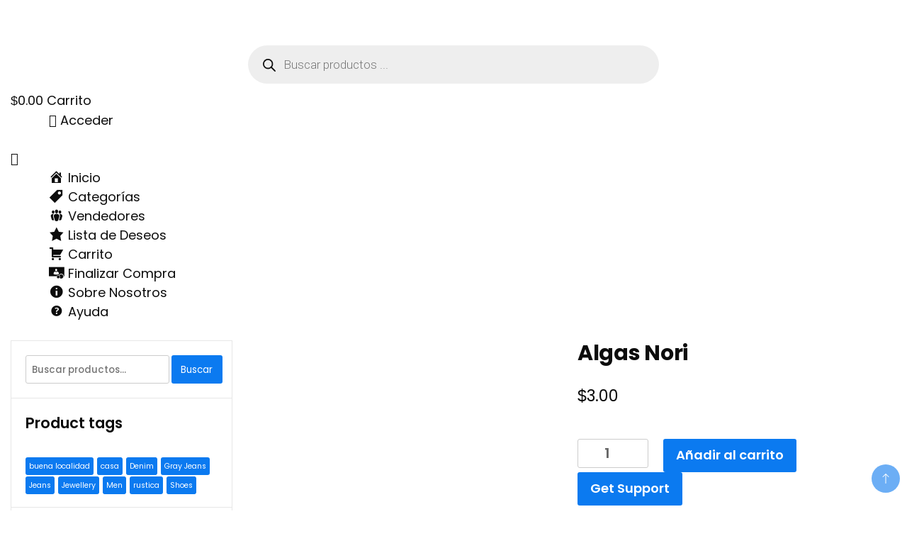

--- FILE ---
content_type: text/html; charset=UTF-8
request_url: https://multimercadosonline.com/product/algas-nori/?v=05b5755efd2e
body_size: 77467
content:
<!DOCTYPE html>
<html lang="es" dir="ltr" prefix="og: https://ogp.me/ns#">
<head>
	<meta charset="UTF-8" />
	<meta name="viewport" content="width=device-width, initial-scale=1" />
	<link rel="profile" href="https://gmpg.org/xfn/11" />
	<link rel="pingback" href="https://multimercadosonline.com/xmlrpc.php" />
					<script>document.documentElement.className = document.documentElement.className + ' yes-js js_active js'</script>
				
<!-- Optimización para motores de búsqueda de Rank Math -  https://rankmath.com/ -->
<title>Algas Nori -</title>
<meta name="robots" content="index, follow, max-snippet:-1, max-video-preview:-1, max-image-preview:large"/>
<link rel="canonical" href="https://multimercadosonline.com/product/algas-nori/" />
<meta property="og:locale" content="es_ES" />
<meta property="og:type" content="product" />
<meta property="og:title" content="Algas Nori -" />
<meta property="og:url" content="https://multimercadosonline.com/product/algas-nori/" />
<meta property="og:image" content="https://multimercadosonline.com/wp-content/uploads/2023/05/011152445625-e1684357898734.jpg" />
<meta property="og:image:secure_url" content="https://multimercadosonline.com/wp-content/uploads/2023/05/011152445625-e1684357898734.jpg" />
<meta property="og:image:width" content="324" />
<meta property="og:image:height" content="250" />
<meta property="og:image:alt" content="Algas Nori" />
<meta property="og:image:type" content="image/jpeg" />
<meta property="product:price:amount" content="3.00" />
<meta property="product:price:currency" content="USD" />
<meta property="product:availability" content="instock" />
<meta name="twitter:card" content="summary_large_image" />
<meta name="twitter:title" content="Algas Nori -" />
<meta name="twitter:image" content="https://multimercadosonline.com/wp-content/uploads/2023/05/011152445625-e1684357898734.jpg" />
<meta name="twitter:label1" content="Precio" />
<meta name="twitter:data1" content="&#036;3.00" />
<meta name="twitter:label2" content="Disponibilidad" />
<meta name="twitter:data2" content="Hay existencias" />
<script type="application/ld+json" class="rank-math-schema">{"@context":"https://schema.org","@graph":[{"@type":"Organization","@id":"https://multimercadosonline.com/#organization","url":"https://multimercadosonline.com","logo":{"@type":"ImageObject","@id":"https://multimercadosonline.com/#logo","url":"https://multimercadosonline.com/wp-content/uploads/2023/04/cropped-LOGOSF-150x150.png","contentUrl":"https://multimercadosonline.com/wp-content/uploads/2023/04/cropped-LOGOSF-150x150.png","inLanguage":"es"}},{"@type":"WebSite","@id":"https://multimercadosonline.com/#website","url":"https://multimercadosonline.com","publisher":{"@id":"https://multimercadosonline.com/#organization"},"inLanguage":"es"},{"@type":"ImageObject","@id":"https://multimercadosonline.com/wp-content/uploads/2023/05/011152445625-e1684357898734.jpg","url":"https://multimercadosonline.com/wp-content/uploads/2023/05/011152445625-e1684357898734.jpg","width":"324","height":"250","inLanguage":"es"},{"@type":"ItemPage","@id":"https://multimercadosonline.com/product/algas-nori/#webpage","url":"https://multimercadosonline.com/product/algas-nori/","name":"Algas Nori -","datePublished":"2023-05-17T21:14:12+00:00","dateModified":"2023-05-17T21:14:12+00:00","isPartOf":{"@id":"https://multimercadosonline.com/#website"},"primaryImageOfPage":{"@id":"https://multimercadosonline.com/wp-content/uploads/2023/05/011152445625-e1684357898734.jpg"},"inLanguage":"es"},{"@type":"Product","name":"Algas Nori - ","category":"Uncategorized","mainEntityOfPage":{"@id":"https://multimercadosonline.com/product/algas-nori/#webpage"},"offers":{"@type":"Offer","price":"3.00","priceCurrency":"USD","priceValidUntil":"2027-12-31","availability":"https://schema.org/InStock","itemCondition":"NewCondition","url":"https://multimercadosonline.com/product/algas-nori/","seller":{"@type":"Organization","@id":"https://multimercadosonline.com/","url":"https://multimercadosonline.com","logo":""}},"@id":"https://multimercadosonline.com/product/algas-nori/#richSnippet","image":{"@id":"https://multimercadosonline.com/wp-content/uploads/2023/05/011152445625-e1684357898734.jpg"}}]}</script>
<!-- /Plugin Rank Math WordPress SEO -->

<link rel='dns-prefetch' href='//fonts.googleapis.com' />
<link rel="alternate" type="application/rss+xml" title=" &raquo; Feed" href="https://multimercadosonline.com/feed/" />
<link rel="alternate" type="application/rss+xml" title=" &raquo; Feed de los comentarios" href="https://multimercadosonline.com/comments/feed/" />
<link rel="alternate" type="application/rss+xml" title=" &raquo; Comentario Algas Nori del feed" href="https://multimercadosonline.com/product/algas-nori/feed/" />
<script>
window._wpemojiSettings = {"baseUrl":"https:\/\/s.w.org\/images\/core\/emoji\/14.0.0\/72x72\/","ext":".png","svgUrl":"https:\/\/s.w.org\/images\/core\/emoji\/14.0.0\/svg\/","svgExt":".svg","source":{"concatemoji":"https:\/\/multimercadosonline.com\/wp-includes\/js\/wp-emoji-release.min.js?ver=0613eb8bd67fabad33d7033fcd7224d7"}};
/*! This file is auto-generated */
!function(i,n){var o,s,e;function c(e){try{var t={supportTests:e,timestamp:(new Date).valueOf()};sessionStorage.setItem(o,JSON.stringify(t))}catch(e){}}function p(e,t,n){e.clearRect(0,0,e.canvas.width,e.canvas.height),e.fillText(t,0,0);var t=new Uint32Array(e.getImageData(0,0,e.canvas.width,e.canvas.height).data),r=(e.clearRect(0,0,e.canvas.width,e.canvas.height),e.fillText(n,0,0),new Uint32Array(e.getImageData(0,0,e.canvas.width,e.canvas.height).data));return t.every(function(e,t){return e===r[t]})}function u(e,t,n){switch(t){case"flag":return n(e,"\ud83c\udff3\ufe0f\u200d\u26a7\ufe0f","\ud83c\udff3\ufe0f\u200b\u26a7\ufe0f")?!1:!n(e,"\ud83c\uddfa\ud83c\uddf3","\ud83c\uddfa\u200b\ud83c\uddf3")&&!n(e,"\ud83c\udff4\udb40\udc67\udb40\udc62\udb40\udc65\udb40\udc6e\udb40\udc67\udb40\udc7f","\ud83c\udff4\u200b\udb40\udc67\u200b\udb40\udc62\u200b\udb40\udc65\u200b\udb40\udc6e\u200b\udb40\udc67\u200b\udb40\udc7f");case"emoji":return!n(e,"\ud83e\udef1\ud83c\udffb\u200d\ud83e\udef2\ud83c\udfff","\ud83e\udef1\ud83c\udffb\u200b\ud83e\udef2\ud83c\udfff")}return!1}function f(e,t,n){var r="undefined"!=typeof WorkerGlobalScope&&self instanceof WorkerGlobalScope?new OffscreenCanvas(300,150):i.createElement("canvas"),a=r.getContext("2d",{willReadFrequently:!0}),o=(a.textBaseline="top",a.font="600 32px Arial",{});return e.forEach(function(e){o[e]=t(a,e,n)}),o}function t(e){var t=i.createElement("script");t.src=e,t.defer=!0,i.head.appendChild(t)}"undefined"!=typeof Promise&&(o="wpEmojiSettingsSupports",s=["flag","emoji"],n.supports={everything:!0,everythingExceptFlag:!0},e=new Promise(function(e){i.addEventListener("DOMContentLoaded",e,{once:!0})}),new Promise(function(t){var n=function(){try{var e=JSON.parse(sessionStorage.getItem(o));if("object"==typeof e&&"number"==typeof e.timestamp&&(new Date).valueOf()<e.timestamp+604800&&"object"==typeof e.supportTests)return e.supportTests}catch(e){}return null}();if(!n){if("undefined"!=typeof Worker&&"undefined"!=typeof OffscreenCanvas&&"undefined"!=typeof URL&&URL.createObjectURL&&"undefined"!=typeof Blob)try{var e="postMessage("+f.toString()+"("+[JSON.stringify(s),u.toString(),p.toString()].join(",")+"));",r=new Blob([e],{type:"text/javascript"}),a=new Worker(URL.createObjectURL(r),{name:"wpTestEmojiSupports"});return void(a.onmessage=function(e){c(n=e.data),a.terminate(),t(n)})}catch(e){}c(n=f(s,u,p))}t(n)}).then(function(e){for(var t in e)n.supports[t]=e[t],n.supports.everything=n.supports.everything&&n.supports[t],"flag"!==t&&(n.supports.everythingExceptFlag=n.supports.everythingExceptFlag&&n.supports[t]);n.supports.everythingExceptFlag=n.supports.everythingExceptFlag&&!n.supports.flag,n.DOMReady=!1,n.readyCallback=function(){n.DOMReady=!0}}).then(function(){return e}).then(function(){var e;n.supports.everything||(n.readyCallback(),(e=n.source||{}).concatemoji?t(e.concatemoji):e.wpemoji&&e.twemoji&&(t(e.twemoji),t(e.wpemoji)))}))}((window,document),window._wpemojiSettings);
</script>
<link rel='stylesheet' id='dashicons-css' href='https://multimercadosonline.com/wp-includes/css/dashicons.min.css?ver=0613eb8bd67fabad33d7033fcd7224d7' media='all' />
<style id='dashicons-inline-css'>
[data-font="Dashicons"]:before {font-family: 'Dashicons' !important;content: attr(data-icon) !important;speak: none !important;font-weight: normal !important;font-variant: normal !important;text-transform: none !important;line-height: 1 !important;font-style: normal !important;-webkit-font-smoothing: antialiased !important;-moz-osx-font-smoothing: grayscale !important;}
</style>

<link rel='stylesheet' id='menu-icons-extra-css' href='https://multimercadosonline.com/wp-content/plugins/menu-icons/css/extra.min.css?ver=0.13.6' media='all' />
<style id='wp-emoji-styles-inline-css'>

	img.wp-smiley, img.emoji {
		display: inline !important;
		border: none !important;
		box-shadow: none !important;
		height: 1em !important;
		width: 1em !important;
		margin: 0 0.07em !important;
		vertical-align: -0.1em !important;
		background: none !important;
		padding: 0 !important;
	}
</style>
<link rel='stylesheet' id='wp-block-library-css' href='https://multimercadosonline.com/wp-includes/css/dist/block-library/style.min.css?ver=0613eb8bd67fabad33d7033fcd7224d7' media='all' />
<link rel='stylesheet' id='wc-blocks-vendors-style-css' href='https://multimercadosonline.com/wp-content/plugins/woocommerce/packages/woocommerce-blocks/build/wc-blocks-vendors-style.css?ver=10.4.6' media='all' />
<link rel='stylesheet' id='wc-blocks-style-css' href='https://multimercadosonline.com/wp-content/plugins/woocommerce/packages/woocommerce-blocks/build/wc-blocks-style.css?ver=10.4.6' media='all' />
<link rel='stylesheet' id='jquery-selectBox-css' href='https://multimercadosonline.com/wp-content/plugins/yith-woocommerce-wishlist-premium/assets/css/jquery.selectBox.css?ver=1.2.0' media='all' />
<link rel='stylesheet' id='yith-wcwl-font-awesome-css' href='https://multimercadosonline.com/wp-content/plugins/yith-woocommerce-wishlist-premium/assets/css/font-awesome.css?ver=4.7.0' media='all' />
<link rel='stylesheet' id='woocommerce_prettyPhoto_css-css' href='//multimercadosonline.com/wp-content/plugins/woocommerce/assets/css/prettyPhoto.css?ver=3.1.6' media='all' />
<link rel='stylesheet' id='yith-wcwl-main-css' href='https://multimercadosonline.com/wp-content/plugins/yith-woocommerce-wishlist-premium/assets/css/style.css?ver=3.19.0' media='all' />
<style id='yith-wcwl-main-inline-css'>
.yith-wcwl-share li a{color: #FFFFFF;}.yith-wcwl-share li a:hover{color: #FFFFFF;}.yith-wcwl-share a.facebook{background: #39599E; background-color: #39599E;}.yith-wcwl-share a.facebook:hover{background: #39599E; background-color: #39599E;}.yith-wcwl-share a.twitter{background: #45AFE2; background-color: #45AFE2;}.yith-wcwl-share a.twitter:hover{background: #39599E; background-color: #39599E;}.yith-wcwl-share a.pinterest{background: #AB2E31; background-color: #AB2E31;}.yith-wcwl-share a.pinterest:hover{background: #39599E; background-color: #39599E;}.yith-wcwl-share a.email{background: #FBB102; background-color: #FBB102;}.yith-wcwl-share a.email:hover{background: #39599E; background-color: #39599E;}.yith-wcwl-share a.whatsapp{background: #00A901; background-color: #00A901;}.yith-wcwl-share a.whatsapp:hover{background: #39599E; background-color: #39599E;}
</style>
<link rel='stylesheet' id='woolentor-block-common-css' href='https://multimercadosonline.com/wp-content/plugins/woolentor-addons/woolentor-blocks/src/assets/css/common-style.css?ver=2.6.5' media='all' />
<link rel='stylesheet' id='woolentor-block-default-css' href='https://multimercadosonline.com/wp-content/plugins/woolentor-addons/woolentor-blocks/src/assets/css/style-index.css?ver=2.6.5' media='all' />
<style id='classic-theme-styles-inline-css'>
/*! This file is auto-generated */
.wp-block-button__link{color:#fff;background-color:#32373c;border-radius:9999px;box-shadow:none;text-decoration:none;padding:calc(.667em + 2px) calc(1.333em + 2px);font-size:1.125em}.wp-block-file__button{background:#32373c;color:#fff;text-decoration:none}
</style>
<style id='global-styles-inline-css'>
body{--wp--preset--color--black: #000000;--wp--preset--color--cyan-bluish-gray: #abb8c3;--wp--preset--color--white: #ffffff;--wp--preset--color--pale-pink: #f78da7;--wp--preset--color--vivid-red: #cf2e2e;--wp--preset--color--luminous-vivid-orange: #ff6900;--wp--preset--color--luminous-vivid-amber: #fcb900;--wp--preset--color--light-green-cyan: #7bdcb5;--wp--preset--color--vivid-green-cyan: #00d084;--wp--preset--color--pale-cyan-blue: #8ed1fc;--wp--preset--color--vivid-cyan-blue: #0693e3;--wp--preset--color--vivid-purple: #9b51e0;--wp--preset--gradient--vivid-cyan-blue-to-vivid-purple: linear-gradient(135deg,rgba(6,147,227,1) 0%,rgb(155,81,224) 100%);--wp--preset--gradient--light-green-cyan-to-vivid-green-cyan: linear-gradient(135deg,rgb(122,220,180) 0%,rgb(0,208,130) 100%);--wp--preset--gradient--luminous-vivid-amber-to-luminous-vivid-orange: linear-gradient(135deg,rgba(252,185,0,1) 0%,rgba(255,105,0,1) 100%);--wp--preset--gradient--luminous-vivid-orange-to-vivid-red: linear-gradient(135deg,rgba(255,105,0,1) 0%,rgb(207,46,46) 100%);--wp--preset--gradient--very-light-gray-to-cyan-bluish-gray: linear-gradient(135deg,rgb(238,238,238) 0%,rgb(169,184,195) 100%);--wp--preset--gradient--cool-to-warm-spectrum: linear-gradient(135deg,rgb(74,234,220) 0%,rgb(151,120,209) 20%,rgb(207,42,186) 40%,rgb(238,44,130) 60%,rgb(251,105,98) 80%,rgb(254,248,76) 100%);--wp--preset--gradient--blush-light-purple: linear-gradient(135deg,rgb(255,206,236) 0%,rgb(152,150,240) 100%);--wp--preset--gradient--blush-bordeaux: linear-gradient(135deg,rgb(254,205,165) 0%,rgb(254,45,45) 50%,rgb(107,0,62) 100%);--wp--preset--gradient--luminous-dusk: linear-gradient(135deg,rgb(255,203,112) 0%,rgb(199,81,192) 50%,rgb(65,88,208) 100%);--wp--preset--gradient--pale-ocean: linear-gradient(135deg,rgb(255,245,203) 0%,rgb(182,227,212) 50%,rgb(51,167,181) 100%);--wp--preset--gradient--electric-grass: linear-gradient(135deg,rgb(202,248,128) 0%,rgb(113,206,126) 100%);--wp--preset--gradient--midnight: linear-gradient(135deg,rgb(2,3,129) 0%,rgb(40,116,252) 100%);--wp--preset--font-size--small: 13px;--wp--preset--font-size--medium: 20px;--wp--preset--font-size--large: 36px;--wp--preset--font-size--x-large: 42px;--wp--preset--spacing--20: 0.44rem;--wp--preset--spacing--30: 0.67rem;--wp--preset--spacing--40: 1rem;--wp--preset--spacing--50: 1.5rem;--wp--preset--spacing--60: 2.25rem;--wp--preset--spacing--70: 3.38rem;--wp--preset--spacing--80: 5.06rem;--wp--preset--shadow--natural: 6px 6px 9px rgba(0, 0, 0, 0.2);--wp--preset--shadow--deep: 12px 12px 50px rgba(0, 0, 0, 0.4);--wp--preset--shadow--sharp: 6px 6px 0px rgba(0, 0, 0, 0.2);--wp--preset--shadow--outlined: 6px 6px 0px -3px rgba(255, 255, 255, 1), 6px 6px rgba(0, 0, 0, 1);--wp--preset--shadow--crisp: 6px 6px 0px rgba(0, 0, 0, 1);}:where(.is-layout-flex){gap: 0.5em;}:where(.is-layout-grid){gap: 0.5em;}body .is-layout-flow > .alignleft{float: left;margin-inline-start: 0;margin-inline-end: 2em;}body .is-layout-flow > .alignright{float: right;margin-inline-start: 2em;margin-inline-end: 0;}body .is-layout-flow > .aligncenter{margin-left: auto !important;margin-right: auto !important;}body .is-layout-constrained > .alignleft{float: left;margin-inline-start: 0;margin-inline-end: 2em;}body .is-layout-constrained > .alignright{float: right;margin-inline-start: 2em;margin-inline-end: 0;}body .is-layout-constrained > .aligncenter{margin-left: auto !important;margin-right: auto !important;}body .is-layout-constrained > :where(:not(.alignleft):not(.alignright):not(.alignfull)){max-width: var(--wp--style--global--content-size);margin-left: auto !important;margin-right: auto !important;}body .is-layout-constrained > .alignwide{max-width: var(--wp--style--global--wide-size);}body .is-layout-flex{display: flex;}body .is-layout-flex{flex-wrap: wrap;align-items: center;}body .is-layout-flex > *{margin: 0;}body .is-layout-grid{display: grid;}body .is-layout-grid > *{margin: 0;}:where(.wp-block-columns.is-layout-flex){gap: 2em;}:where(.wp-block-columns.is-layout-grid){gap: 2em;}:where(.wp-block-post-template.is-layout-flex){gap: 1.25em;}:where(.wp-block-post-template.is-layout-grid){gap: 1.25em;}.has-black-color{color: var(--wp--preset--color--black) !important;}.has-cyan-bluish-gray-color{color: var(--wp--preset--color--cyan-bluish-gray) !important;}.has-white-color{color: var(--wp--preset--color--white) !important;}.has-pale-pink-color{color: var(--wp--preset--color--pale-pink) !important;}.has-vivid-red-color{color: var(--wp--preset--color--vivid-red) !important;}.has-luminous-vivid-orange-color{color: var(--wp--preset--color--luminous-vivid-orange) !important;}.has-luminous-vivid-amber-color{color: var(--wp--preset--color--luminous-vivid-amber) !important;}.has-light-green-cyan-color{color: var(--wp--preset--color--light-green-cyan) !important;}.has-vivid-green-cyan-color{color: var(--wp--preset--color--vivid-green-cyan) !important;}.has-pale-cyan-blue-color{color: var(--wp--preset--color--pale-cyan-blue) !important;}.has-vivid-cyan-blue-color{color: var(--wp--preset--color--vivid-cyan-blue) !important;}.has-vivid-purple-color{color: var(--wp--preset--color--vivid-purple) !important;}.has-black-background-color{background-color: var(--wp--preset--color--black) !important;}.has-cyan-bluish-gray-background-color{background-color: var(--wp--preset--color--cyan-bluish-gray) !important;}.has-white-background-color{background-color: var(--wp--preset--color--white) !important;}.has-pale-pink-background-color{background-color: var(--wp--preset--color--pale-pink) !important;}.has-vivid-red-background-color{background-color: var(--wp--preset--color--vivid-red) !important;}.has-luminous-vivid-orange-background-color{background-color: var(--wp--preset--color--luminous-vivid-orange) !important;}.has-luminous-vivid-amber-background-color{background-color: var(--wp--preset--color--luminous-vivid-amber) !important;}.has-light-green-cyan-background-color{background-color: var(--wp--preset--color--light-green-cyan) !important;}.has-vivid-green-cyan-background-color{background-color: var(--wp--preset--color--vivid-green-cyan) !important;}.has-pale-cyan-blue-background-color{background-color: var(--wp--preset--color--pale-cyan-blue) !important;}.has-vivid-cyan-blue-background-color{background-color: var(--wp--preset--color--vivid-cyan-blue) !important;}.has-vivid-purple-background-color{background-color: var(--wp--preset--color--vivid-purple) !important;}.has-black-border-color{border-color: var(--wp--preset--color--black) !important;}.has-cyan-bluish-gray-border-color{border-color: var(--wp--preset--color--cyan-bluish-gray) !important;}.has-white-border-color{border-color: var(--wp--preset--color--white) !important;}.has-pale-pink-border-color{border-color: var(--wp--preset--color--pale-pink) !important;}.has-vivid-red-border-color{border-color: var(--wp--preset--color--vivid-red) !important;}.has-luminous-vivid-orange-border-color{border-color: var(--wp--preset--color--luminous-vivid-orange) !important;}.has-luminous-vivid-amber-border-color{border-color: var(--wp--preset--color--luminous-vivid-amber) !important;}.has-light-green-cyan-border-color{border-color: var(--wp--preset--color--light-green-cyan) !important;}.has-vivid-green-cyan-border-color{border-color: var(--wp--preset--color--vivid-green-cyan) !important;}.has-pale-cyan-blue-border-color{border-color: var(--wp--preset--color--pale-cyan-blue) !important;}.has-vivid-cyan-blue-border-color{border-color: var(--wp--preset--color--vivid-cyan-blue) !important;}.has-vivid-purple-border-color{border-color: var(--wp--preset--color--vivid-purple) !important;}.has-vivid-cyan-blue-to-vivid-purple-gradient-background{background: var(--wp--preset--gradient--vivid-cyan-blue-to-vivid-purple) !important;}.has-light-green-cyan-to-vivid-green-cyan-gradient-background{background: var(--wp--preset--gradient--light-green-cyan-to-vivid-green-cyan) !important;}.has-luminous-vivid-amber-to-luminous-vivid-orange-gradient-background{background: var(--wp--preset--gradient--luminous-vivid-amber-to-luminous-vivid-orange) !important;}.has-luminous-vivid-orange-to-vivid-red-gradient-background{background: var(--wp--preset--gradient--luminous-vivid-orange-to-vivid-red) !important;}.has-very-light-gray-to-cyan-bluish-gray-gradient-background{background: var(--wp--preset--gradient--very-light-gray-to-cyan-bluish-gray) !important;}.has-cool-to-warm-spectrum-gradient-background{background: var(--wp--preset--gradient--cool-to-warm-spectrum) !important;}.has-blush-light-purple-gradient-background{background: var(--wp--preset--gradient--blush-light-purple) !important;}.has-blush-bordeaux-gradient-background{background: var(--wp--preset--gradient--blush-bordeaux) !important;}.has-luminous-dusk-gradient-background{background: var(--wp--preset--gradient--luminous-dusk) !important;}.has-pale-ocean-gradient-background{background: var(--wp--preset--gradient--pale-ocean) !important;}.has-electric-grass-gradient-background{background: var(--wp--preset--gradient--electric-grass) !important;}.has-midnight-gradient-background{background: var(--wp--preset--gradient--midnight) !important;}.has-small-font-size{font-size: var(--wp--preset--font-size--small) !important;}.has-medium-font-size{font-size: var(--wp--preset--font-size--medium) !important;}.has-large-font-size{font-size: var(--wp--preset--font-size--large) !important;}.has-x-large-font-size{font-size: var(--wp--preset--font-size--x-large) !important;}
.wp-block-navigation a:where(:not(.wp-element-button)){color: inherit;}
:where(.wp-block-post-template.is-layout-flex){gap: 1.25em;}:where(.wp-block-post-template.is-layout-grid){gap: 1.25em;}
:where(.wp-block-columns.is-layout-flex){gap: 2em;}:where(.wp-block-columns.is-layout-grid){gap: 2em;}
.wp-block-pullquote{font-size: 1.5em;line-height: 1.6;}
</style>
<link rel='stylesheet' id='photoswipe-css' href='https://multimercadosonline.com/wp-content/plugins/woocommerce/assets/css/photoswipe/photoswipe.min.css?ver=7.9.0' media='all' />
<link rel='stylesheet' id='photoswipe-default-skin-css' href='https://multimercadosonline.com/wp-content/plugins/woocommerce/assets/css/photoswipe/default-skin/default-skin.min.css?ver=7.9.0' media='all' />
<link rel='stylesheet' id='woocommerce-layout-css' href='https://multimercadosonline.com/wp-content/plugins/woocommerce/assets/css/woocommerce-layout.css?ver=7.9.0' media='all' />
<link rel='stylesheet' id='woocommerce-smallscreen-css' href='https://multimercadosonline.com/wp-content/plugins/woocommerce/assets/css/woocommerce-smallscreen.css?ver=7.9.0' media='only screen and (max-width: 768px)' />
<link rel='stylesheet' id='woocommerce-general-css' href='https://multimercadosonline.com/wp-content/plugins/woocommerce/assets/css/woocommerce.css?ver=7.9.0' media='all' />
<style id='woocommerce-inline-inline-css'>
.woocommerce form .form-row .required { visibility: visible; }
</style>
<link rel='stylesheet' id='wt-smart-coupon-for-woo-css' href='https://multimercadosonline.com/wp-content/plugins/wt-smart-coupons-for-woocommerce/public/css/wt-smart-coupon-public.css?ver=1.4.8' media='all' />
<link rel='stylesheet' id='dokan-timepicker-css' href='https://multimercadosonline.com/wp-content/plugins/dokan-lite/assets/vendors/jquery-ui/timepicker/timepicker.min.css?ver=3.7.24' media='all' />
<link rel='stylesheet' id='dokan-dashboard-live-chat-css' href='https://multimercadosonline.com/wp-content/plugins/dokan-pro/modules/live-chat/assets/css/dashboard-livechat.css?ver=3.7.22' media='all' />
<link rel='stylesheet' id='dokan-magnific-popup-css' href='https://multimercadosonline.com/wp-content/plugins/dokan-pro/assets/vendor/magnific/magnific-popup.css?ver=3.7.22' media='all' />
<link rel='stylesheet' id='dokan-store-support-styles-css' href='https://multimercadosonline.com/wp-content/plugins/dokan-pro/modules/store-support/assets/css/style.css?ver=3.7.22' media='all' />
<link rel='stylesheet' id='dokan-request-a-quote-frontend-css' href='https://multimercadosonline.com/wp-content/plugins/dokan-pro/modules/request-for-quotation/assets/css/request-a-quote-front.css?ver=3.7.22' media='all' />
<link rel='stylesheet' id='cmplz-general-css' href='https://multimercadosonline.com/wp-content/plugins/complianz-gdpr/assets/css/cookieblocker.min.css?ver=6.5.2' media='all' />
<link rel='stylesheet' id='hfe-style-css' href='https://multimercadosonline.com/wp-content/plugins/header-footer-elementor/assets/css/header-footer-elementor.css?ver=1.6.14' media='all' />
<link rel='stylesheet' id='jet-elements-css' href='https://multimercadosonline.com/wp-content/plugins/jet-elements/assets/css/jet-elements.css?ver=2.6.9' media='all' />
<link rel='stylesheet' id='jet-elements-skin-css' href='https://multimercadosonline.com/wp-content/plugins/jet-elements/assets/css/jet-elements-skin.css?ver=2.6.9' media='all' />
<link rel='stylesheet' id='elementor-icons-css' href='https://multimercadosonline.com/wp-content/plugins/elementor/assets/lib/eicons/css/elementor-icons.min.css?ver=5.20.0' media='all' />
<link rel='stylesheet' id='elementor-frontend-css' href='https://multimercadosonline.com/wp-content/plugins/elementor/assets/css/frontend-lite.min.css?ver=3.14.1' media='all' />
<link rel='stylesheet' id='swiper-css' href='https://multimercadosonline.com/wp-content/plugins/elementor/assets/lib/swiper/v8/css/swiper.min.css?ver=8.4.5' media='all' />
<link rel='stylesheet' id='elementor-post-13-css' href='https://multimercadosonline.com/wp-content/uploads/elementor/css/post-13.css?ver=1687972367' media='all' />
<link rel='stylesheet' id='powerpack-frontend-css' href='https://multimercadosonline.com/wp-content/plugins/powerpack-elements/assets/css/min/frontend.min.css?ver=2.9.18' media='all' />
<link rel='stylesheet' id='wpforms-modern-full-css' href='https://multimercadosonline.com/wp-content/plugins/wpforms-lite/assets/css/frontend/modern/wpforms-full.min.css?ver=1.8.2.3' media='all' />
<link rel='stylesheet' id='elementor-pro-css' href='https://multimercadosonline.com/wp-content/plugins/pro-elements/assets/css/frontend-lite.min.css?ver=3.14.0' media='all' />
<link rel='stylesheet' id='elementor-global-css' href='https://multimercadosonline.com/wp-content/uploads/elementor/css/global.css?ver=1687972370' media='all' />
<link rel='stylesheet' id='elementor-post-191-css' href='https://multimercadosonline.com/wp-content/uploads/elementor/css/post-191.css?ver=1687972371' media='all' />
<link rel='stylesheet' id='hfe-widgets-style-css' href='https://multimercadosonline.com/wp-content/plugins/header-footer-elementor/inc/widgets-css/frontend.css?ver=1.6.14' media='all' />
<link rel='stylesheet' id='elementor-post-370-css' href='https://multimercadosonline.com/wp-content/uploads/elementor/css/post-370.css?ver=1687972371' media='all' />
<link rel='stylesheet' id='woolentor-widgets-pro-css' href='https://multimercadosonline.com/wp-content/plugins/woolentor-addons-pro/assets/css/woolentor-widgets-pro.css?ver=2.1.9' media='all' />
<link rel='stylesheet' id='slick-css' href='https://multimercadosonline.com/wp-content/plugins/woolentor-addons/assets/css/slick.css?ver=2.6.5' media='all' />
<link rel='stylesheet' id='simple-line-icons-wl-css' href='https://multimercadosonline.com/wp-content/plugins/woolentor-addons/assets/css/simple-line-icons.css?ver=2.6.5' media='all' />
<link rel='stylesheet' id='woolentor-product-grid-css' href='https://multimercadosonline.com/wp-content/plugins/woolentor-addons/assets/css/product-grid.css?ver=2.6.5' media='all' />
<link rel='stylesheet' id='font-awesome-css' href='https://multimercadosonline.com/wp-content/plugins/elementor/assets/lib/font-awesome/css/font-awesome.min.css?ver=4.7.0' media='all' />
<style id='font-awesome-inline-css'>
[data-font="FontAwesome"]:before {font-family: 'FontAwesome' !important;content: attr(data-icon) !important;speak: none !important;font-weight: normal !important;font-variant: normal !important;text-transform: none !important;line-height: 1 !important;font-style: normal !important;-webkit-font-smoothing: antialiased !important;-moz-osx-font-smoothing: grayscale !important;}
</style>
<link rel='stylesheet' id='htflexboxgrid-css' href='https://multimercadosonline.com/wp-content/plugins/woolentor-addons/assets/css/htflexboxgrid.css?ver=2.6.5' media='all' />
<link rel='stylesheet' id='woolentor-widgets-css' href='https://multimercadosonline.com/wp-content/plugins/woolentor-addons/assets/css/woolentor-widgets.css?ver=2.6.5' media='all' />
<link rel='stylesheet' id='yith-quick-view-css' href='https://multimercadosonline.com/wp-content/plugins/yith-woocommerce-quick-view/assets/css/yith-quick-view.css?ver=1.29.0' media='all' />
<style id='yith-quick-view-inline-css'>

				#yith-quick-view-modal .yith-wcqv-main{background:#ffffff;}
				#yith-quick-view-close{color:#cdcdcd;}
				#yith-quick-view-close:hover{color:#ff0000;}
</style>
<link rel='stylesheet' id='dgwt-wcas-style-css' href='https://multimercadosonline.com/wp-content/plugins/ajax-search-for-woocommerce/assets/css/style.min.css?ver=1.25.0' media='all' />
<link rel='preload' as='font' type='font/woff2' crossorigin='anonymous' id='tinvwl-webfont-font-css' href='https://multimercadosonline.com/wp-content/plugins/ti-woocommerce-wishlist/assets/fonts/tinvwl-webfont.woff2?ver=xu2uyi' media='all' />
<link rel='stylesheet' id='tinvwl-webfont-css' href='https://multimercadosonline.com/wp-content/plugins/ti-woocommerce-wishlist/assets/css/webfont.min.css?ver=2.7.3' media='all' />
<link rel='stylesheet' id='tinvwl-css' href='https://multimercadosonline.com/wp-content/plugins/ti-woocommerce-wishlist/assets/css/public.min.css?ver=2.7.3' media='all' />
<link rel='stylesheet' id='starter_shop_cfg_parent-css' href='https://multimercadosonline.com/wp-content/themes/best-shop/style.css?ver=0613eb8bd67fabad33d7033fcd7224d7' media='all' />
<link rel='stylesheet' id='best-shop-google-fonts-css' href='https://fonts.googleapis.com/css?family=Poppins%3A300%2C300i%2C400%2C400i%2C700%2C700i%7CPoppins%3A300%2C300i%2C400%2C400i%2C500%2C500i%2C600%2C600i&#038;subset=latin%2Clatin-ext' media='all' />
<link rel='stylesheet' id='best-shop-bootstrap-css' href='https://multimercadosonline.com/wp-content/themes/best-shop/css/bootstrap.css?ver=0613eb8bd67fabad33d7033fcd7224d7' media='all' />
<link rel='stylesheet' id='best-shop-style-css' href='https://multimercadosonline.com/wp-content/themes/starter-shop/style.css?ver=0613eb8bd67fabad33d7033fcd7224d7' media='all' />
<link rel='stylesheet' id='dokan-style-css' href='https://multimercadosonline.com/wp-content/plugins/dokan-lite/assets/css/style.css?ver=1690407070' media='all' />
<link rel='stylesheet' id='dokan-modal-css' href='https://multimercadosonline.com/wp-content/plugins/dokan-lite/assets/vendors/izimodal/iziModal.min.css?ver=1690407070' media='all' />
<link rel='stylesheet' id='dokan-fontawesome-css' href='https://multimercadosonline.com/wp-content/plugins/dokan-lite/assets/vendors/font-awesome/font-awesome.min.css?ver=3.7.24' media='all' />
<link rel='stylesheet' id='dokan-select2-css-css' href='https://multimercadosonline.com/wp-content/plugins/dokan-lite/assets/vendors/select2/select2.css?ver=3.7.24' media='all' />
<link rel='stylesheet' id='qcld-wp-chatbot-common-style-css' href='https://multimercadosonline.com/wp-content/plugins/woowbot-pro-max/css/common-style.css?ver=13.6.4' media='screen' />
<style id='qcld-wp-chatbot-common-style-inline-css'>
.wp-chatbot-ball{
                background: #fff !important;
            }
            .wp-chatbot-ball:hover, .wp-chatbot-ball:focus{
                background: #fff !important;
            }
            .qc_wpbot_floating_main{
                background-color: #fff !important;
            }
            .qc_wpbot_floating_main:hover, .qc_wpbot_floating_main:focus{
                background-color: #fff !important;
            }
            
</style>
<link rel='stylesheet' id='qcld-wp-chatbot-datetime-style-css' href='https://multimercadosonline.com/wp-content/plugins/woowbot-pro-max/css/jquery.datetimepicker.min.css?ver=13.6.4' media='screen' />
<link rel='stylesheet' id='qcld-wp-chatbot-magnifict-qcpopup-css-css' href='https://multimercadosonline.com/wp-content/plugins/woowbot-pro-max/css/magnific-popup.css?ver=13.6.4' media='screen' />
<link rel='stylesheet' id='qlcd-wp-chatbot-font-awe-css' href='https://multimercadosonline.com/wp-content/plugins/woowbot-pro-max/css/font-awesome.min.css?ver=13.6.4' media='screen' />
<link rel='stylesheet' id='qlcd-wp-chatbot-ani-mate-css' href='https://multimercadosonline.com/wp-content/plugins/woowbot-pro-max/css/animate.css?ver=13.6.4' media='screen' />
<link rel='stylesheet' id='eael-general-css' href='https://multimercadosonline.com/wp-content/plugins/essential-addons-for-elementor-lite/assets/front-end/css/view/general.min.css?ver=5.8.3' media='all' />
<link rel='stylesheet' id='google-fonts-1-css' href='https://fonts.googleapis.com/css?family=Roboto%3A100%2C100italic%2C200%2C200italic%2C300%2C300italic%2C400%2C400italic%2C500%2C500italic%2C600%2C600italic%2C700%2C700italic%2C800%2C800italic%2C900%2C900italic%7CRoboto+Slab%3A100%2C100italic%2C200%2C200italic%2C300%2C300italic%2C400%2C400italic%2C500%2C500italic%2C600%2C600italic%2C700%2C700italic%2C800%2C800italic%2C900%2C900italic%7CAcme%3A100%2C100italic%2C200%2C200italic%2C300%2C300italic%2C400%2C400italic%2C500%2C500italic%2C600%2C600italic%2C700%2C700italic%2C800%2C800italic%2C900%2C900italic&#038;display=swap&#038;ver=6.4.7' media='all' />
<link rel='stylesheet' id='elementor-icons-shared-0-css' href='https://multimercadosonline.com/wp-content/plugins/elementor/assets/lib/font-awesome/css/fontawesome.min.css?ver=5.15.3' media='all' />
<link rel='stylesheet' id='elementor-icons-fa-solid-css' href='https://multimercadosonline.com/wp-content/plugins/elementor/assets/lib/font-awesome/css/solid.min.css?ver=5.15.3' media='all' />
<link rel='stylesheet' id='elementor-icons-fa-regular-css' href='https://multimercadosonline.com/wp-content/plugins/elementor/assets/lib/font-awesome/css/regular.min.css?ver=5.15.3' media='all' />
<link rel='stylesheet' id='elementor-icons-fa-brands-css' href='https://multimercadosonline.com/wp-content/plugins/elementor/assets/lib/font-awesome/css/brands.min.css?ver=5.15.3' media='all' />
<link rel="preconnect" href="https://fonts.gstatic.com/" crossorigin><script type="text/template" id="tmpl-variation-template">
	<div class="woocommerce-variation-description">{{{ data.variation.variation_description }}}</div>
	<div class="woocommerce-variation-price">{{{ data.variation.price_html }}}</div>
	<div class="woocommerce-variation-availability">{{{ data.variation.availability_html }}}</div>
</script>
<script type="text/template" id="tmpl-unavailable-variation-template">
	<p>Lo siento, este producto no está disponible. Por favor, elige otra combinación.</p>
</script>
<script id="jquery-core-js-extra">
var pp = {"ajax_url":"https:\/\/multimercadosonline.com\/wp-admin\/admin-ajax.php"};
</script>
<script src="https://multimercadosonline.com/wp-includes/js/jquery/jquery.min.js?ver=3.7.1" id="jquery-core-js"></script>
<script src="https://multimercadosonline.com/wp-includes/js/jquery/jquery-migrate.min.js?ver=3.4.1" id="jquery-migrate-js"></script>
<script async src="https://multimercadosonline.com/wp-content/plugins/burst-statistics/helpers/timeme/timeme.min.js?ver=1.4.4" id="burst-timeme-js"></script>
<script src="https://multimercadosonline.com/wp-includes/js/dist/vendor/wp-polyfill-inert.min.js?ver=3.1.2" id="wp-polyfill-inert-js"></script>
<script src="https://multimercadosonline.com/wp-includes/js/dist/vendor/regenerator-runtime.min.js?ver=0.14.0" id="regenerator-runtime-js"></script>
<script src="https://multimercadosonline.com/wp-includes/js/dist/vendor/wp-polyfill.min.js?ver=3.15.0" id="wp-polyfill-js"></script>
<script src="https://multimercadosonline.com/wp-includes/js/dist/hooks.min.js?ver=c6aec9a8d4e5a5d543a1" id="wp-hooks-js"></script>
<script src="https://multimercadosonline.com/wp-includes/js/dist/i18n.min.js?ver=7701b0c3857f914212ef" id="wp-i18n-js"></script>
<script id="wp-i18n-js-after">
wp.i18n.setLocaleData( { 'text direction\u0004ltr': [ 'ltr' ] } );
</script>
<script src="https://multimercadosonline.com/wp-includes/js/dist/url.min.js?ver=b4979979018b684be209" id="wp-url-js"></script>
<script id="wp-api-fetch-js-translations">
( function( domain, translations ) {
	var localeData = translations.locale_data[ domain ] || translations.locale_data.messages;
	localeData[""].domain = domain;
	wp.i18n.setLocaleData( localeData, domain );
} )( "default", {"translation-revision-date":"2025-11-14 09:08:43+0000","generator":"GlotPress\/4.0.3","domain":"messages","locale_data":{"messages":{"":{"domain":"messages","plural-forms":"nplurals=2; plural=n != 1;","lang":"es"},"You are probably offline.":["Probablemente est\u00e1s desconectado."],"Media upload failed. If this is a photo or a large image, please scale it down and try again.":["La subida de medios ha fallado. Si esto es una foto o una imagen grande, por favor, reduce su tama\u00f1o e int\u00e9ntalo de nuevo."],"An unknown error occurred.":["Ha ocurrido un error desconocido."],"The response is not a valid JSON response.":["Las respuesta no es una respuesta JSON v\u00e1lida."]}},"comment":{"reference":"wp-includes\/js\/dist\/api-fetch.js"}} );
</script>
<script src="https://multimercadosonline.com/wp-includes/js/dist/api-fetch.min.js?ver=0fa4dabf8bf2c7adf21a" id="wp-api-fetch-js"></script>
<script id="wp-api-fetch-js-after">
wp.apiFetch.use( wp.apiFetch.createRootURLMiddleware( "https://multimercadosonline.com/wp-json/" ) );
wp.apiFetch.nonceMiddleware = wp.apiFetch.createNonceMiddleware( "4f690bcf0d" );
wp.apiFetch.use( wp.apiFetch.nonceMiddleware );
wp.apiFetch.use( wp.apiFetch.mediaUploadMiddleware );
wp.apiFetch.nonceEndpoint = "https://multimercadosonline.com/wp-admin/admin-ajax.php?action=rest-nonce";
</script>
<script id="burst-js-extra">
var burst = {"url":"https:\/\/multimercadosonline.com\/wp-json\/","page_id":"898","cookie_retention_days":"30","beacon_url":"https:\/\/multimercadosonline.com\/burst-statistics-endpoint.php","options":{"beacon_enabled":1,"enable_cookieless_tracking":0,"enable_turbo_mode":0,"do_not_track":0},"goals":[],"goals_script_url":"https:\/\/multimercadosonline.com\/wp-content\/plugins\/burst-statistics\/\/assets\/js\/build\/burst-goals.js"};
</script>
<script async src="https://multimercadosonline.com/wp-content/plugins/burst-statistics/assets/js/build/burst.min.js?ver=1.4.4" id="burst-js"></script>
<script src="https://multimercadosonline.com/wp-content/plugins/dokan-lite/assets/vendors/izimodal/iziModal.min.js?ver=3.7.24" id="dokan-modal-js"></script>
<script id="dokan-i18n-jed-js-extra">
var dokan = {"ajaxurl":"https:\/\/multimercadosonline.com\/wp-admin\/admin-ajax.php","nonce":"c9e039ca37","ajax_loader":"https:\/\/multimercadosonline.com\/wp-content\/plugins\/dokan-lite\/assets\/images\/ajax-loader.gif","seller":{"available":"Disponible","notAvailable":"No disponible"},"delete_confirm":"\u00bfEst\u00e1s seguro?","wrong_message":"Algo sali\u00f3 mal. Por favor, vuelve a intentarlo .","vendor_percentage":"100","commission_type":"percentage","rounding_precision":"6","mon_decimal_point":".","product_types":{"simple":"Simple","variable":"Variable","external":"External\/Affiliate product","grouped":"Group Product"},"loading_img":"https:\/\/multimercadosonline.com\/wp-content\/plugins\/dokan-lite\/assets\/images\/loading.gif","store_product_search_nonce":"db62b5fe84","i18n_download_permission":"\u00bfSeguro que quieres denegar el acceso a esta descarga?","i18n_download_access":"No se ha podido conceder el acceso - Puede que el usuario ya tenga permiso para este archivo o que el correo electr\u00f3nico de facturaci\u00f3n no est\u00e9 establecido. Aseg\u00farate de que el correo electr\u00f3nico de facturaci\u00f3n est\u00e1 configurado y el pedido ha sido guardado.","maximum_tags_select_length":"-1","modal_header_color":"#34ABDB","i18n_location_name":"Please provide a location name!","i18n_location_state":"Please provide","i18n_country_name":"Please provide a country!","i18n_invalid":"Failed! Somthing went wrong","i18n_chat_message":"Facebook SDK is not found, or blocked by the browser. Can not initialize the chat.","i18n_sms_code":"Insert SMS code","i18n_gravater":"Upload a Photo","i18n_phone_number":"Insert Phone No.","dokan_pro_i18n":{"dokan":{"domain":"dokan","locale_data":{"dokan":{"":{"domain":"dokan","lang":"es_ES"}}}}},"i18n_date_format":"j \\d\\e F \\d\\e Y","dokan_i18n_negative_value_not_approved":"Value can not be null or negative","dokan_i18n_value_set_successfully":"Value successfully set","dokan_i18n_deactivated_successfully":"Deactivated successfully.","dokan_request_quote_nonce":"843e66394b","valid_price_error":"Please enter a valid price","valid_quantity_error":"Please enter a valid quantity","i18n_choose_featured_img":"Subir imagen destacada","i18n_choose_file":"Elegir un fichero","i18n_choose_gallery":"A\u00f1adir im\u00e1genes a la galer\u00eda del producto","i18n_choose_featured_img_btn_text":"Establecer imagen destacada","i18n_choose_file_btn_text":"Introduce la URL del archivo","i18n_choose_gallery_btn_text":"A\u00f1adir a la galer\u00eda","duplicates_attribute_messg":"Lo siento, ya existe esta opci\u00f3n de atributo, intenta con una diferente.","variation_unset_warning":"\u00a1Cuidado! Este producto no tendr\u00e1 ninguna variaci\u00f3n si esta opci\u00f3n no est\u00e1 marcada.","new_attribute_prompt":"Indique un nombre para el nuevo t\u00e9rmino de atributo:","remove_attribute":"\u00bfQuitar este atributo?","dokan_placeholder_img_src":"https:\/\/multimercadosonline.com\/wp-content\/uploads\/woocommerce-placeholder-300x300.png","add_variation_nonce":"1aeea5cd3e","link_variation_nonce":"c6afe13c61","delete_variations_nonce":"1e6fd4b58a","load_variations_nonce":"f66ae185d9","save_variations_nonce":"397a2b89e5","bulk_edit_variations_nonce":"26602e7c30","i18n_link_all_variations":"\u00bfEst\u00e1s seguro de que quieres enlazar todas las variaciones? Esto crear\u00e1 una nueva variaci\u00f3n para cada posible combinaci\u00f3n de variaciones de atributos (m\u00e1ximo 50 por ejecuci\u00f3n)","i18n_enter_a_value":"Introduce un valor","i18n_enter_menu_order":"Orden del men\u00fa de variaciones (determina la posici\u00f3n en la lista de variaciones)","i18n_enter_a_value_fixed_or_percent":"Introduce un valor (fijo o %)","i18n_delete_all_variations":"\u00bfEst\u00e1s seguro de que quieres borrar todas las variaciones? Este cambio no se puede deshacer.","i18n_last_warning":"\u00daltimo aviso, \u00bfest\u00e1s seguro?","i18n_choose_image":"Elige una imagen","i18n_set_image":"Establecer imagen de la variaci\u00f3n","i18n_variation_added":"variaci\u00f3n a\u00f1adida","i18n_variations_added":"variaciones a\u00f1adidas","i18n_no_variations_added":"No se han a\u00f1adido variaciones","i18n_remove_variation":"\u00bfSeguro que quieres eliminar esta variaci\u00f3n?","i18n_scheduled_sale_start":"Fecha de comienzo de la oferta (formato AAAA-MM-DD o d\u00e9jalo en blanco)","i18n_scheduled_sale_end":"Fecha final de la oferta (en formato AAAA-MM-DD o d\u00e9jalo en blanco)","i18n_edited_variations":"\u00bfGuardar los cambios antes de cambiar de p\u00e1gina?","i18n_variation_count_single":"%qty% variaci\u00f3n","i18n_variation_count_plural":"%qty% variaciones","i18n_no_result_found":"No se han encontrado resultados","i18n_sales_price_error":"\u00a1Por favor, introduce un valor menor que el precio normal!","i18n_decimal_error":"Por favor, introd\u00facelo con un punto decimal (.) sin separador de miles.","i18n_mon_decimal_error":"Escribe en formato monetario decimal (.) sin separador de miles ni s\u00edmbolos de moneda.","i18n_country_iso_error":"Por favor, escribe el c\u00f3digo del pa\u00eds con dos letras may\u00fasculas.","i18n_sale_less_than_regular_error":"Por favor, introduce un valor inferior al precio normal.","i18n_delete_product_notice":"Este producto ha producido ventas y puede estar enlazado a pedidos existentes. \u00bfSeguro que quieres borrarlo?","i18n_remove_personal_data_notice":"Esta acci\u00f3n no puede deshacerse. \u00bfEst\u00e1s seguro de que quieres borrar los datos personales de los pedidos seleccionados?","decimal_point":".","variations_per_page":"10","store_banner_dimension":{"width":625,"height":300,"flex-width":true,"flex-height":true},"selectAndCrop":"Seleccionar y recortar","chooseImage":"Elige una imagen","product_title_required":"El t\u00edtulo del producto es obligatorio","product_category_required":"La categor\u00eda del producto es necesaria","product_created_response":"Producto creado correctamente","search_products_nonce":"dd966f8765","search_products_tags_nonce":"ae4cd11d7b","search_customer_nonce":"63e1422a82","i18n_matches_1":"Hay un resultado disponible, pulsa Enter para seleccionarlo.","i18n_matches_n":"Hay %qty% resultados disponibles, utiliza las fechas arriba y abajo para navegar.","i18n_no_matches":"No se han encontrado coincidencias","i18n_ajax_error":"Error al cargar","i18n_input_too_short_1":"Por favor, introduce 1 o m\u00e1s caracteres","i18n_input_too_short_n":"Por favor, introduce %qty% o m\u00e1s caracteres","i18n_input_too_long_1":"Por favor, borra 1 car\u00e1cter","i18n_input_too_long_n":"Por favor, borra %qty% caracteres","i18n_selection_too_long_1":"Solo puedes seleccionar 1 art\u00edculo","i18n_selection_too_long_n":"Solo puedes seleccionar %qty% art\u00edculos","i18n_load_more":"Cargando m\u00e1s resultados\u2026","i18n_searching":"Buscando\u2026","i18n_calculating":"Calculando","i18n_ok_text":"Correcto","i18n_cancel_text":"Cancelar","i18n_attribute_label":"Nombre del atributo","dokan_banner_added_alert_msg":"\u00bfEst\u00e1s seguro? Has subido un banner, pero \u00a1no has hecho clic en el bot\u00f3n para actualizar los ajustes!","update_settings":"Actualizar los ajustes","all_categories":"All Categories","product_vendors_can_create_tags":"","product_inline_edit_nonce":"c624eec13d","is_vendor_enabled":"","not_enable_message":"Error! Your account is not enabled for selling, please contact the admin","rest":{"root":"https:\/\/multimercadosonline.com\/wp-json\/","nonce":"4f690bcf0d","version":"dokan\/v1"},"api":null,"libs":[],"routeComponents":{"default":null},"routes":[],"urls":{"assetsUrl":"https:\/\/multimercadosonline.com\/wp-content\/plugins\/dokan-lite\/assets"},"wholesale":{"activeStatusMessage":"You are succefully converted as a wholesale customer","deactiveStatusMessage":"Your wholesale customer request send to the admin. Please wait for approval"}};
</script>
<script src="https://multimercadosonline.com/wp-content/plugins/dokan-lite/assets/vendors/i18n/jed.js?ver=3.7.24" id="dokan-i18n-jed-js"></script>
<script src="https://multimercadosonline.com/wp-content/plugins/dokan-lite/assets/vendors/sweetalert2/sweetalert2.all.min.js?ver=1690407070" id="dokan-sweetalert2-js"></script>
<script src="https://multimercadosonline.com/wp-includes/js/dist/vendor/moment.min.js?ver=2.29.4" id="moment-js"></script>
<script id="moment-js-after">
moment.updateLocale( 'es_ES', {"months":["enero","febrero","marzo","abril","mayo","junio","julio","agosto","septiembre","octubre","noviembre","diciembre"],"monthsShort":["Ene","Feb","Mar","Abr","May","Jun","Jul","Ago","Sep","Oct","Nov","Dic"],"weekdays":["domingo","lunes","martes","mi\u00e9rcoles","jueves","viernes","s\u00e1bado"],"weekdaysShort":["Dom","Lun","Mar","Mi\u00e9","Jue","Vie","S\u00e1b"],"week":{"dow":1},"longDateFormat":{"LT":"H:i","LTS":null,"L":null,"LL":"j \\d\\e F \\d\\e Y","LLL":"j \\d\\e F \\d\\e Y H:i","LLLL":null}} );
</script>
<script id="dokan-util-helper-js-extra">
var dokan_helper = {"i18n_date_format":"j \\d\\e F \\d\\e Y","i18n_time_format":"H:i","week_starts_day":"1","reverse_withdrawal":{"enabled":false},"timepicker_locale":{"am":"Ma\u00f1anas","pm":"Tardes","AM":"Ma\u00f1anas","PM":"Tardes","hr":"Hora","hrs":"Horas","mins":"Minutos"},"daterange_picker_local":{"toLabel":"Hasta","firstDay":1,"fromLabel":"Desde","separator":"-","weekLabel":"W","applyLabel":"Aplicar","cancelLabel":"Borrar","customRangeLabel":"Personalizado","daysOfWeek":["Do","Lu","Ma","Mi","Ju","Vi","Sa"],"monthNames":["Enero","Febrero","Marzo","Abril","Mayo","Junio","Julio","Agosto","Septiembre","Octubre","Noviembre","Diciembre"]}};
</script>
<script src="https://multimercadosonline.com/wp-content/plugins/dokan-lite/assets/js/helper.js?ver=1690407070" id="dokan-util-helper-js"></script>
<script id="wt-smart-coupon-for-woo-js-extra">
var WTSmartCouponOBJ = {"ajaxurl":"https:\/\/multimercadosonline.com\/wp-admin\/admin-ajax.php","wc_ajax_url":"https:\/\/multimercadosonline.com\/?wc-ajax=","nonces":{"public":"d7c4069d21","apply_coupon":"ff0c459f4c"},"labels":{"please_wait":"Please wait...","choose_variation":"Please choose a variation","error":"Error !!!"}};
</script>
<script src="https://multimercadosonline.com/wp-content/plugins/wt-smart-coupons-for-woocommerce/public/js/wt-smart-coupon-public.js?ver=1.4.8" id="wt-smart-coupon-for-woo-js"></script>
<script src="https://multimercadosonline.com/wp-content/plugins/dokan-pro/assets/vendor/magnific/jquery.magnific-popup.min.js?ver=3.7.22" id="dokan-magnific-popup-js"></script>
<script src="https://multimercadosonline.com/wp-content/themes/best-shop/js/bootstrap.js?ver=0613eb8bd67fabad33d7033fcd7224d7" id="best-shop-bootstrap-js"></script>
<script src="https://multimercadosonline.com/wp-content/themes/best-shop/js/jquery.marquee.js?ver=0613eb8bd67fabad33d7033fcd7224d7" id="best-shop--marquee-js"></script>
<!--[if lt IE 8]>
<script src="https://multimercadosonline.com/wp-includes/js/json2.min.js?ver=2015-05-03" id="json2-js"></script>
<![endif]-->
<script id="qlcd-con-tracker-frontjs-js-extra">
var con_tracker_obj = {"ajax_url":"https:\/\/multimercadosonline.com\/wp-admin\/admin-ajax.php","cart_selector":"#wp-chatbot-add-cart-button","checkout_selector":".wp-chatbot-checkout-link"};
</script>
<script src="https://multimercadosonline.com/wp-content/plugins/woowbot-pro-max/vendor/bot-woocommerce/conversion-tracker//front/js/script.js?ver=1" id="qlcd-con-tracker-frontjs-js"></script>
<link rel="https://api.w.org/" href="https://multimercadosonline.com/wp-json/" /><link rel="alternate" type="application/json" href="https://multimercadosonline.com/wp-json/wp/v2/product/898" /><link rel="EditURI" type="application/rsd+xml" title="RSD" href="https://multimercadosonline.com/xmlrpc.php?rsd" />
<link rel="alternate" type="application/json+oembed" href="https://multimercadosonline.com/wp-json/oembed/1.0/embed?url=https%3A%2F%2Fmultimercadosonline.com%2Fproduct%2Falgas-nori%2F" />
<link rel="alternate" type="text/xml+oembed" href="https://multimercadosonline.com/wp-json/oembed/1.0/embed?url=https%3A%2F%2Fmultimercadosonline.com%2Fproduct%2Falgas-nori%2F&#038;format=xml" />
<meta name="generator" content="Site Kit by Google 1.105.0" />        <style>
            .dokan-dashboard-wrap .dokan-form-group #insert-media-button,
            input[type="submit"].dokan-btn-theme, a.dokan-btn-theme, .dokan-btn-theme {
                color: #FFFFFF !important;
                background-color: #34ABDB !important;
                border-color: #2AA1D1 !important;
            }

            .dokan-btn-theme.active,
            .open .dropdown-toggle.dokan-btn-theme,
            .open .dropdown-togglea.dokan-btn-theme,
            input[type="submit"].dokan-btn-theme:hover,
            input[type="submit"].dokan-btn-theme:focus,
            input[type="submit"].dokan-btn-theme:active,
            a.dokan-btn-theme:hover, .dokan-btn-theme:hover,
            a.dokan-btn-theme:focus, .dokan-btn-theme:focus,
            a.dokan-btn-theme:active, .dokan-btn-theme:active,
            .dokan-geo-filters-column .dokan-geo-product-search-btn,
            .open .dropdown-toggleinput[type="submit"].dokan-btn-theme,
            .dokan-dashboard-wrap .dokan-subscription-content .pack_price,
            .dokan-dashboard-wrap .dokan-dashboard-content .wpo_wcpdf:hover,
            .dashboard-content-area .woocommerce-importer .wc-actions a.button,
            .dokan-dashboard-wrap .dokan-form-group #insert-media-button:hover,
            input[type="submit"].dokan-btn-theme.active, a.dokan-btn-theme.active,
            .dokan-dashboard-wrap .dokan-modal-content .modal-footer .inner button,
            .dashboard-content-area .woocommerce-importer .wc-actions button.button-next,
            .wc-setup .wc-setup-content .checkbox input[type=checkbox]:checked + label::before,
            .dokan-dashboard-wrap .dokan-dashboard-content .my_account_quotes td:last-child a:hover,
            .dokan-dashboard-wrap .dokan-dashboard-content .dokan-btn:not(.disconnect, .wc-pao-remove-option, .dokan-btn-success):hover,
            .dokan-dashboard-wrap .dokan-dashboard-content .dokan-btn:not(.disconnect, .wc-pao-remove-option, .dokan-btn-success):focus,
            .dokan-dashboard-wrap .dokan-dashboard-content #delivery-time-calendar .fc-button-primary:not(.fc-button-active):not(:disabled):hover {
                color: #FFFFFF !important;
                border-color: #2C98C3 !important;
                background-color: #2FA3D1 !important;
            }

            #dokan-store-listing-filter-wrap .right .toggle-view .active,
            .dokan-dashboard-wrap .dokan-settings-area .dokan-page-help p a,
            .dokan-dashboard-wrap .dokan-dashboard-header .entry-title small a,
            .dokan-dashboard-wrap .dokan-settings-area .dokan-ajax-response + a,
            .dokan-dashboard-wrap .dokan-settings-area .dokan-pa-all-addons div a,
            .dokan-dashboard-wrap .dokan-subscription-content .seller_subs_info p span,
            .dokan-table.product-listing-table .product-advertisement-th i.fa-stack-2x,
            .dokan-dashboard-wrap .dokan-stuffs-content .entry-title span.dokan-right a,
            .dokan-dashboard-wrap .dokan-settings-area #dokan-shipping-zone .router-link-active,
            .dokan-dashboard-wrap .dokan-settings-area .dokan-ajax-response ~ .dokan-text-left p a,
            .dokan-dashboard-wrap .dokan-settings-area .dokan-pa-create-addons .back-to-addon-lists-btn,
            .dokan-dashboard-wrap .dokan-withdraw-content .dokan-panel-inner-container .dokan-w8 strong a,
            .dokan-dashboard-wrap .dokan-settings-area #dokan-shipping-zone .dokan-form-group .limit-location-link,
            .dokan-dashboard-wrap .dashboard-content-area .woocommerce-importer .woocommerce-importer-done::before,
            .product-edit-new-container .dokan-proudct-advertisement .dokan-section-heading h2 span.fa-stack i.fa-stack-2x {
                color: #34ABDB !important;
            }

            .dokan-dashboard .dokan-dash-sidebar,
            .wc-setup .wc-setup-steps li.done::before,
            .dokan-dashboard .dokan-dash-sidebar ul.dokan-dashboard-menu,
            .dokan-dashboard-wrap .dashboard-widget .dokan-dashboard-announce-unread,
            .dokan-dashboard-wrap .dokan-dashboard-content #vendor-own-coupon .code:hover {
                background-color: #38748C !important;
            }

            .dokan-dashboard .dokan-dash-sidebar ul.dokan-dashboard-menu li a,
            .dokan-dashboard .dokan-dash-sidebar ul.dokan-dashboard-menu li.active a,
            .dokan-dashboard .dokan-dash-sidebar ul.dokan-dashboard-menu li a:hover {
                color: #99C7DA !important;
            }

            .dokan-dashboard .dokan-dash-sidebar ul.dokan-dashboard-menu li a:hover,
            .dokan-dashboard .dokan-dash-sidebar ul.dokan-dashboard-menu li.active a {
                color: #FFFFFF !important;
            }

            .dokan-dashboard .dokan-dash-sidebar ul.dokan-dashboard-menu li.active,
            .dokan-dashboard .dokan-dash-sidebar ul.dokan-dashboard-menu li:hover,
            .dokan-dashboard .dokan-dash-sidebar ul.dokan-dashboard-menu li.active,
            .dokan-dashboard .dokan-dash-sidebar ul.dokan-dashboard-menu li.dokan-common-links a:hover {
                background-color: #34ABDB !important;
            }

            .dokan-dashboard .dokan-dash-sidebar ul.dokan-dashboard-menu ul.navigation-submenu,
            .dokan-dashboard .dokan-dash-sidebar ul.dokan-dashboard-menu li ul.navigation-submenu li {
                background: #38748Ced !important;
            }

            .dokan-dashboard .dokan-dash-sidebar ul.dokan-dashboard-menu ul.navigation-submenu li a {
                color: #99C7DA !important;
            }

            .dokan-dashboard .dokan-dash-sidebar ul.dokan-dashboard-menu ul.navigation-submenu li:hover a {
                font-weight: 800 !important;
            }

            .dokan-dashboard .dokan-dash-sidebar ul.dokan-dashboard-menu ul.navigation-submenu li a:focus {
                outline: none !important;
                background: none !important;
            }

            .dokan-dashboard .dokan-dash-sidebar ul.dokan-dashboard-menu li.active ul.navigation-submenu {
                border-bottom: 0.5px solid #34ABDB !important;
            }

            .dokan-dashboard .dokan-dash-sidebar ul.dokan-dashboard-menu li:hover:not(.active) ul.navigation-submenu {
                background: #38748Ced !important;
            }

            .dokan-dashboard .dokan-dash-sidebar ul.dokan-dashboard-menu li:hover:not(.active).has-submenu:after {
                border-color: transparent #38748Ced transparent transparent;
                border-left-color: #38748Ced;
            }

            .dokan-dashboard .dokan-dash-sidebar ul.dokan-dashboard-menu li ul.navigation-submenu li:hover:before,
            .dokan-dashboard .dokan-dash-sidebar ul.dokan-dashboard-menu li ul.navigation-submenu li.current:before {
                border-color: #FFFFFF !important;
            }

            .dokan-dashboard .dokan-dash-sidebar ul.dokan-dashboard-menu li ul.navigation-submenu li:hover a,
            .dokan-dashboard .dokan-dash-sidebar ul.dokan-dashboard-menu li ul.navigation-submenu li.current a {
                color: #FFFFFF !important;
            }

            .dokan-dashboard-wrap .dokan-booking-wrapper ul.dokan_tabs .active {
                border-top: 2px solid #34ABDB !important;
            }

            .dokan-dashboard-wrap a:focus {
                outline-color: #34ABDB !important;
            }

            .wc-setup .wc-setup-steps li.done,
            .wc-setup .wc-setup-steps li.active,
            .wc-setup .wc-setup-steps li.done::before,
            .wc-setup .wc-setup-steps li.active::before,
            .dokan-dashboard-wrap .dashboard-content-area .wc-progress-steps li.done,
            .dokan-dashboard-wrap .dashboard-content-area .wc-progress-steps li.active,
            .dokan-dashboard-wrap .dashboard-content-area .wc-progress-steps li.done::before,
            .dokan-dashboard-wrap .dashboard-content-area .wc-progress-steps li.active::before,
            .store-lists-other-filter-wrap .range-slider-container input[type="range"]::-webkit-slider-thumb,
            .dokan-geolocation-location-filters .dokan-range-slider-value + input[type="range"]::-webkit-slider-thumb {
                color: #2FA3D1 !important;
                border-color: #2FA3D1 !important;
            }

            .dokan-subscription-content .pack_content_wrapper .product_pack_item.current_pack {
                border-color: #2FA3D1 !important;
            }
        </style>

        <style>.cmplz-hidden{display:none!important;}</style>		<style>
			.dgwt-wcas-ico-magnifier,.dgwt-wcas-ico-magnifier-handler{max-width:20px}.dgwt-wcas-search-wrapp{max-width:600px}		</style>
			<style type="text/css" id="custom-theme-colors" >
        :root {
            --gbl-primary-color: #0B7AF0 ;
            --gbl-secondary-color: #d62626 ;
            --gbl-primary-font: Poppins, Serif ;
            --gbl-secondary-font: Poppins, Sans Serif ;
            --logo-width: 130 ;
            --header-text-color: ##000000 ;            
            --footer-color: #1c1c1c ;
            --footer-text-color: #eee ;
            --content-width: 1280px ;
            --woo-bar-color: #000000 ;  
            --woo-bar-bg-color: #58A9FF ;
            --menu-text-color: #e8e8e8 ;  
            --menu-bg-color: #000000 ;  
            --text-color: #0c0c0c ;
            --topbar-bg-color: #f8f9fa ;
            --topbar-text-color: #000 ;
            --e-global-color-primary: #0B7AF0 ;
            --gbl-background-color:#ffffff ;
            
        }

        .site-branding img.custom-logo {
            max-width:130px ;    
        }
        @media (min-width: 1024px) {
            #masthead {
                background-image:url('');
                background-size: cover;
                background-position: center center;
            }
        }
        body.custom-background-image .site, 
        body.custom-background-color .site,
        .mobile-navigation {
            background-color: #ffffff;
        }
        .site-footer {
            background:url("") ;
            background-repeat: no-repeat;
            background-size: cover;
            background-position: center center;
        }
        
        .site-footer .footer-overlay {
            background-color:#1c1c1c;
        }
                
	</style>
	<noscript><style>.woocommerce-product-gallery{ opacity: 1 !important; }</style></noscript>
	<meta name="generator" content="Elementor 3.14.1; features: e_dom_optimization, e_optimized_assets_loading, e_optimized_css_loading, a11y_improvements, additional_custom_breakpoints; settings: css_print_method-external, google_font-enabled, font_display-swap">
<link rel="icon" href="https://multimercadosonline.com/wp-content/uploads/2023/04/cropped-LOGO2-32x32.png" sizes="32x32" />
<link rel="icon" href="https://multimercadosonline.com/wp-content/uploads/2023/04/cropped-LOGO2-192x192.png" sizes="192x192" />
<link rel="apple-touch-icon" href="https://multimercadosonline.com/wp-content/uploads/2023/04/cropped-LOGO2-180x180.png" />
<meta name="msapplication-TileImage" content="https://multimercadosonline.com/wp-content/uploads/2023/04/cropped-LOGO2-270x270.png" />
			<script src="https://www.google.com/recaptcha/api.js?hl=" async defer></script>
			<style id="wpforms-css-vars-root">
				:root {
					--wpforms-field-border-radius: 3px;
--wpforms-field-background-color: #ffffff;
--wpforms-field-border-color: rgba( 0, 0, 0, 0.25 );
--wpforms-field-text-color: rgba( 0, 0, 0, 0.7 );
--wpforms-label-color: rgba( 0, 0, 0, 0.85 );
--wpforms-label-sublabel-color: rgba( 0, 0, 0, 0.55 );
--wpforms-label-error-color: #d63637;
--wpforms-button-border-radius: 3px;
--wpforms-button-background-color: #066aab;
--wpforms-button-text-color: #ffffff;
--wpforms-field-size-input-height: 43px;
--wpforms-field-size-input-spacing: 15px;
--wpforms-field-size-font-size: 16px;
--wpforms-field-size-line-height: 19px;
--wpforms-field-size-padding-h: 14px;
--wpforms-field-size-checkbox-size: 16px;
--wpforms-field-size-sublabel-spacing: 5px;
--wpforms-field-size-icon-size: 1;
--wpforms-label-size-font-size: 16px;
--wpforms-label-size-line-height: 19px;
--wpforms-label-size-sublabel-font-size: 14px;
--wpforms-label-size-sublabel-line-height: 17px;
--wpforms-button-size-font-size: 17px;
--wpforms-button-size-height: 41px;
--wpforms-button-size-padding-h: 15px;
--wpforms-button-size-margin-top: 10px;

				}
			</style></head>

<body data-rsssl=1 data-cmplz=1 class="product-template-default single single-product postid-898 wp-custom-logo theme-best-shop woocommerce woocommerce-page woocommerce-no-js ehf-header ehf-footer ehf-template-best-shop ehf-stylesheet-starter-shop woolentor_current_theme_starter-shop tinvwl-theme-style hide-woo-search-cat disable-sticky-menu leftsidebar woolentor-empty-cart elementor-default elementor-kit-13 dokan-theme-best-shop">
<div id="page" class="hfeed site">

		<header id="masthead" itemscope="itemscope" itemtype="https://schema.org/WPHeader">
			<p class="main-title bhf-hidden" itemprop="headline"><a href="https://multimercadosonline.com" title="" rel="home"></a></p>
					<div data-elementor-type="wp-post" data-elementor-id="191" class="elementor elementor-191" data-elementor-post-type="elementor-hf">
									<section data-particle_enable="false" data-particle-mobile-disabled="false" class="elementor-section elementor-top-section elementor-element elementor-element-ee15d59 elementor-section-boxed elementor-section-height-default elementor-section-height-default" data-id="ee15d59" data-element_type="section" data-settings="{&quot;jet_parallax_layout_list&quot;:[]}">
						<div class="elementor-container elementor-column-gap-default">
					<div class="elementor-column elementor-col-25 elementor-top-column elementor-element elementor-element-01ce791" data-id="01ce791" data-element_type="column">
			<div class="elementor-widget-wrap elementor-element-populated">
								<div class="elementor-element elementor-element-1baabaa elementor-widget elementor-widget-site-logo" data-id="1baabaa" data-element_type="widget" data-settings="{&quot;align&quot;:&quot;center&quot;,&quot;width&quot;:{&quot;unit&quot;:&quot;%&quot;,&quot;size&quot;:&quot;&quot;,&quot;sizes&quot;:[]},&quot;width_tablet&quot;:{&quot;unit&quot;:&quot;%&quot;,&quot;size&quot;:&quot;&quot;,&quot;sizes&quot;:[]},&quot;width_mobile&quot;:{&quot;unit&quot;:&quot;%&quot;,&quot;size&quot;:&quot;&quot;,&quot;sizes&quot;:[]},&quot;space&quot;:{&quot;unit&quot;:&quot;%&quot;,&quot;size&quot;:&quot;&quot;,&quot;sizes&quot;:[]},&quot;space_tablet&quot;:{&quot;unit&quot;:&quot;%&quot;,&quot;size&quot;:&quot;&quot;,&quot;sizes&quot;:[]},&quot;space_mobile&quot;:{&quot;unit&quot;:&quot;%&quot;,&quot;size&quot;:&quot;&quot;,&quot;sizes&quot;:[]},&quot;image_border_radius&quot;:{&quot;unit&quot;:&quot;px&quot;,&quot;top&quot;:&quot;&quot;,&quot;right&quot;:&quot;&quot;,&quot;bottom&quot;:&quot;&quot;,&quot;left&quot;:&quot;&quot;,&quot;isLinked&quot;:true},&quot;image_border_radius_tablet&quot;:{&quot;unit&quot;:&quot;px&quot;,&quot;top&quot;:&quot;&quot;,&quot;right&quot;:&quot;&quot;,&quot;bottom&quot;:&quot;&quot;,&quot;left&quot;:&quot;&quot;,&quot;isLinked&quot;:true},&quot;image_border_radius_mobile&quot;:{&quot;unit&quot;:&quot;px&quot;,&quot;top&quot;:&quot;&quot;,&quot;right&quot;:&quot;&quot;,&quot;bottom&quot;:&quot;&quot;,&quot;left&quot;:&quot;&quot;,&quot;isLinked&quot;:true},&quot;caption_padding&quot;:{&quot;unit&quot;:&quot;px&quot;,&quot;top&quot;:&quot;&quot;,&quot;right&quot;:&quot;&quot;,&quot;bottom&quot;:&quot;&quot;,&quot;left&quot;:&quot;&quot;,&quot;isLinked&quot;:true},&quot;caption_padding_tablet&quot;:{&quot;unit&quot;:&quot;px&quot;,&quot;top&quot;:&quot;&quot;,&quot;right&quot;:&quot;&quot;,&quot;bottom&quot;:&quot;&quot;,&quot;left&quot;:&quot;&quot;,&quot;isLinked&quot;:true},&quot;caption_padding_mobile&quot;:{&quot;unit&quot;:&quot;px&quot;,&quot;top&quot;:&quot;&quot;,&quot;right&quot;:&quot;&quot;,&quot;bottom&quot;:&quot;&quot;,&quot;left&quot;:&quot;&quot;,&quot;isLinked&quot;:true},&quot;caption_space&quot;:{&quot;unit&quot;:&quot;px&quot;,&quot;size&quot;:0,&quot;sizes&quot;:[]},&quot;caption_space_tablet&quot;:{&quot;unit&quot;:&quot;px&quot;,&quot;size&quot;:&quot;&quot;,&quot;sizes&quot;:[]},&quot;caption_space_mobile&quot;:{&quot;unit&quot;:&quot;px&quot;,&quot;size&quot;:&quot;&quot;,&quot;sizes&quot;:[]}}" data-widget_type="site-logo.default">
				<div class="elementor-widget-container">
					<div class="hfe-site-logo">
													<a data-elementor-open-lightbox=""  class='elementor-clickable' href="https://multimercadosonline.com">
							<div class="hfe-site-logo-set">           
				<div class="hfe-site-logo-container">
					<img class="hfe-site-logo-img elementor-animation-"  src="https://multimercadosonline.com/wp-content/uploads/elementor/thumbs/cropped-LOGOSF-q4vghz71a7py0lgy8yjwvhb63zob5sbbaccmth4kbs.png" alt=""/>
				</div>
			</div>
							</a>
						</div>  
					</div>
				</div>
					</div>
		</div>
				<div class="elementor-column elementor-col-25 elementor-top-column elementor-element elementor-element-1af693e" data-id="1af693e" data-element_type="column">
			<div class="elementor-widget-wrap elementor-element-populated">
								<div class="elementor-element elementor-element-cbae840 elementor-widget__width-initial elementor-widget elementor-widget-wp-widget-dgwt_wcas_ajax_search" data-id="cbae840" data-element_type="widget" data-widget_type="wp-widget-dgwt_wcas_ajax_search.default">
				<div class="elementor-widget-container">
			<div class="woocommerce dgwt-wcas-widget"><div  class="dgwt-wcas-search-wrapp dgwt-wcas-has-submit woocommerce dgwt-wcas-style-pirx js-dgwt-wcas-layout-classic dgwt-wcas-layout-classic js-dgwt-wcas-mobile-overlay-enabled">
		<form class="dgwt-wcas-search-form" role="search" action="https://multimercadosonline.com/" method="get">
		<div class="dgwt-wcas-sf-wrapp">
						<label class="screen-reader-text"
			       for="dgwt-wcas-search-input-1">Búsqueda de productos</label>

			<input id="dgwt-wcas-search-input-1"
			       type="search"
			       class="dgwt-wcas-search-input"
			       name="s"
			       value=""
				   placeholder="Buscar productos ..."
			       autocomplete="off"
				   			/>
			<div class="dgwt-wcas-preloader"></div>

			<div class="dgwt-wcas-voice-search"></div>

							<button type="submit"
				        aria-label="Buscar"
				        class="dgwt-wcas-search-submit">				<svg class="dgwt-wcas-ico-magnifier" xmlns="http://www.w3.org/2000/svg" width="18" height="18" viewBox="0 0 18 18">
					<path  d=" M 16.722523,17.901412 C 16.572585,17.825208 15.36088,16.670476 14.029846,15.33534 L 11.609782,12.907819 11.01926,13.29667 C 8.7613237,14.783493 5.6172703,14.768302 3.332423,13.259528 -0.07366363,11.010358 -1.0146502,6.5989684 1.1898146,3.2148776
						  1.5505179,2.6611594 2.4056498,1.7447266 2.9644271,1.3130497 3.4423015,0.94387379 4.3921825,0.48568469 5.1732652,0.2475835 5.886299,0.03022609 6.1341883,0 7.2037391,0 8.2732897,0 8.521179,0.03022609 9.234213,0.2475835 c 0.781083,0.23810119 1.730962,0.69629029 2.208837,1.0654662
						  0.532501,0.4113763 1.39922,1.3400096 1.760153,1.8858877 1.520655,2.2998531 1.599025,5.3023778 0.199549,7.6451086 -0.208076,0.348322 -0.393306,0.668209 -0.411622,0.710863 -0.01831,0.04265 1.065556,1.18264 2.408603,2.533307 1.343046,1.350666 2.486621,2.574792 2.541278,2.720279 0.282475,0.7519
						  -0.503089,1.456506 -1.218488,1.092917 z M 8.4027892,12.475062 C 9.434946,12.25579 10.131043,11.855461 10.99416,10.984753 11.554519,10.419467 11.842507,10.042366 12.062078,9.5863882 12.794223,8.0659672 12.793657,6.2652398 12.060578,4.756293 11.680383,3.9737304 10.453587,2.7178427
						  9.730569,2.3710306 8.6921295,1.8729196 8.3992147,1.807606 7.2037567,1.807606 6.0082984,1.807606 5.7153841,1.87292 4.6769446,2.3710306 3.9539263,2.7178427 2.7271301,3.9737304 2.3469352,4.756293 1.6138384,6.2652398 1.6132726,8.0659672 2.3454252,9.5863882 c 0.4167354,0.8654208 1.5978784,2.0575608
						  2.4443766,2.4671358 1.0971012,0.530827 2.3890403,0.681561 3.6130134,0.421538 z
					"/>
				</svg>
				</button>
			
			<input type="hidden" name="post_type" value="product"/>
			<input type="hidden" name="dgwt_wcas" value="1"/>

			
					</div>
	</form>
</div>
</div>		</div>
				</div>
					</div>
		</div>
				<div class="elementor-column elementor-col-25 elementor-top-column elementor-element elementor-element-56bdde9" data-id="56bdde9" data-element_type="column">
			<div class="elementor-widget-wrap elementor-element-populated">
								<div class="elementor-element elementor-element-6fa46a5 toggle-icon--bag-medium elementor-widget__width-initial hfe-menu-cart--items-indicator-bubble hfe-menu-cart--show-subtotal-yes elementor-widget elementor-widget-hfe-cart" data-id="6fa46a5" data-element_type="widget" data-settings="{&quot;toggle_button_padding&quot;:{&quot;unit&quot;:&quot;px&quot;,&quot;top&quot;:&quot;&quot;,&quot;right&quot;:&quot;&quot;,&quot;bottom&quot;:&quot;&quot;,&quot;left&quot;:&quot;&quot;,&quot;isLinked&quot;:true},&quot;toggle_button_padding_tablet&quot;:{&quot;unit&quot;:&quot;px&quot;,&quot;top&quot;:&quot;&quot;,&quot;right&quot;:&quot;&quot;,&quot;bottom&quot;:&quot;&quot;,&quot;left&quot;:&quot;&quot;,&quot;isLinked&quot;:true},&quot;toggle_button_padding_mobile&quot;:{&quot;unit&quot;:&quot;px&quot;,&quot;top&quot;:&quot;&quot;,&quot;right&quot;:&quot;&quot;,&quot;bottom&quot;:&quot;&quot;,&quot;left&quot;:&quot;&quot;,&quot;isLinked&quot;:true}}" data-widget_type="hfe-cart.default">
				<div class="elementor-widget-container">
			
		<div class="hfe-masthead-custom-menu-items woocommerce-custom-menu-item">
			<div id="hfe-site-header-cart" class="hfe-site-header-cart hfe-menu-cart-with-border">
				<div class="hfe-site-header-cart-li current-menu-item">
				
					<div class="hfe-menu-cart__toggle elementor-button-wrapper">
						<a id="hfe-menu-cart__toggle_button" href="https://multimercadosonline.com/cart/" class="elementor-button hfe-cart-container">
															<span class="elementor-button-text hfe-subtotal">
									<span class="woocommerce-Price-amount amount"><bdi><span class="woocommerce-Price-currencySymbol">&#36;</span>0.00</bdi></span>								</span>
														<span class="elementor-button-icon" data-counter="0">
								<i class="eicon" aria-hidden="true"></i>
								<span class="elementor-screen-only">
									Carrito								</span>
							</span>
						</a>	
					</div>
				            
				</div>
			</div>
		</div> 
				</div>
				</div>
					</div>
		</div>
				<div class="elementor-column elementor-col-25 elementor-top-column elementor-element elementor-element-009a473" data-id="009a473" data-element_type="column">
			<div class="elementor-widget-wrap elementor-element-populated">
								<div class="elementor-element elementor-element-9cae95d elementor-align-center elementor-widget__width-initial elementor-list-item-link-inline elementor-icon-list--layout-traditional elementor-widget elementor-widget-icon-list" data-id="9cae95d" data-element_type="widget" data-widget_type="icon-list.default">
				<div class="elementor-widget-container">
			<link rel="stylesheet" href="https://multimercadosonline.com/wp-content/plugins/elementor/assets/css/widget-icon-list.min.css">		<ul class="elementor-icon-list-items">
							<li class="elementor-icon-list-item">
											<a href="https://multimercadosonline.com/mi-cuenta/">

												<span class="elementor-icon-list-icon">
							<i aria-hidden="true" class="fas fa-user"></i>						</span>
										<span class="elementor-icon-list-text"><a href="https://multimercadosonline.com/inicio-registro/">Acceder</a></span>
											</a>
									</li>
						</ul>
				</div>
				</div>
					</div>
		</div>
							</div>
		</section>
				<section data-particle_enable="false" data-particle-mobile-disabled="false" class="elementor-section elementor-top-section elementor-element elementor-element-17d57ca elementor-section-boxed elementor-section-height-default elementor-section-height-default" data-id="17d57ca" data-element_type="section" data-settings="{&quot;background_background&quot;:&quot;classic&quot;,&quot;jet_parallax_layout_list&quot;:[]}">
						<div class="elementor-container elementor-column-gap-default">
					<div class="elementor-column elementor-col-100 elementor-top-column elementor-element elementor-element-f83a495" data-id="f83a495" data-element_type="column">
			<div class="elementor-widget-wrap elementor-element-populated">
								<div class="elementor-element elementor-element-a85bff4 hfe-nav-menu__align-justify hfe-submenu-icon-arrow hfe-submenu-animation-none hfe-link-redirect-child hfe-nav-menu__breakpoint-tablet elementor-widget elementor-widget-navigation-menu" data-id="a85bff4" data-element_type="widget" data-settings="{&quot;padding_horizontal_menu_item&quot;:{&quot;unit&quot;:&quot;px&quot;,&quot;size&quot;:15,&quot;sizes&quot;:[]},&quot;padding_horizontal_menu_item_tablet&quot;:{&quot;unit&quot;:&quot;px&quot;,&quot;size&quot;:&quot;&quot;,&quot;sizes&quot;:[]},&quot;padding_horizontal_menu_item_mobile&quot;:{&quot;unit&quot;:&quot;px&quot;,&quot;size&quot;:&quot;&quot;,&quot;sizes&quot;:[]},&quot;padding_vertical_menu_item&quot;:{&quot;unit&quot;:&quot;px&quot;,&quot;size&quot;:15,&quot;sizes&quot;:[]},&quot;padding_vertical_menu_item_tablet&quot;:{&quot;unit&quot;:&quot;px&quot;,&quot;size&quot;:&quot;&quot;,&quot;sizes&quot;:[]},&quot;padding_vertical_menu_item_mobile&quot;:{&quot;unit&quot;:&quot;px&quot;,&quot;size&quot;:&quot;&quot;,&quot;sizes&quot;:[]},&quot;menu_space_between&quot;:{&quot;unit&quot;:&quot;px&quot;,&quot;size&quot;:&quot;&quot;,&quot;sizes&quot;:[]},&quot;menu_space_between_tablet&quot;:{&quot;unit&quot;:&quot;px&quot;,&quot;size&quot;:&quot;&quot;,&quot;sizes&quot;:[]},&quot;menu_space_between_mobile&quot;:{&quot;unit&quot;:&quot;px&quot;,&quot;size&quot;:&quot;&quot;,&quot;sizes&quot;:[]},&quot;menu_row_space&quot;:{&quot;unit&quot;:&quot;px&quot;,&quot;size&quot;:&quot;&quot;,&quot;sizes&quot;:[]},&quot;menu_row_space_tablet&quot;:{&quot;unit&quot;:&quot;px&quot;,&quot;size&quot;:&quot;&quot;,&quot;sizes&quot;:[]},&quot;menu_row_space_mobile&quot;:{&quot;unit&quot;:&quot;px&quot;,&quot;size&quot;:&quot;&quot;,&quot;sizes&quot;:[]},&quot;dropdown_border_radius&quot;:{&quot;unit&quot;:&quot;px&quot;,&quot;top&quot;:&quot;&quot;,&quot;right&quot;:&quot;&quot;,&quot;bottom&quot;:&quot;&quot;,&quot;left&quot;:&quot;&quot;,&quot;isLinked&quot;:true},&quot;dropdown_border_radius_tablet&quot;:{&quot;unit&quot;:&quot;px&quot;,&quot;top&quot;:&quot;&quot;,&quot;right&quot;:&quot;&quot;,&quot;bottom&quot;:&quot;&quot;,&quot;left&quot;:&quot;&quot;,&quot;isLinked&quot;:true},&quot;dropdown_border_radius_mobile&quot;:{&quot;unit&quot;:&quot;px&quot;,&quot;top&quot;:&quot;&quot;,&quot;right&quot;:&quot;&quot;,&quot;bottom&quot;:&quot;&quot;,&quot;left&quot;:&quot;&quot;,&quot;isLinked&quot;:true},&quot;width_dropdown_item&quot;:{&quot;unit&quot;:&quot;px&quot;,&quot;size&quot;:&quot;220&quot;,&quot;sizes&quot;:[]},&quot;width_dropdown_item_tablet&quot;:{&quot;unit&quot;:&quot;px&quot;,&quot;size&quot;:&quot;&quot;,&quot;sizes&quot;:[]},&quot;width_dropdown_item_mobile&quot;:{&quot;unit&quot;:&quot;px&quot;,&quot;size&quot;:&quot;&quot;,&quot;sizes&quot;:[]},&quot;padding_horizontal_dropdown_item&quot;:{&quot;unit&quot;:&quot;px&quot;,&quot;size&quot;:&quot;&quot;,&quot;sizes&quot;:[]},&quot;padding_horizontal_dropdown_item_tablet&quot;:{&quot;unit&quot;:&quot;px&quot;,&quot;size&quot;:&quot;&quot;,&quot;sizes&quot;:[]},&quot;padding_horizontal_dropdown_item_mobile&quot;:{&quot;unit&quot;:&quot;px&quot;,&quot;size&quot;:&quot;&quot;,&quot;sizes&quot;:[]},&quot;padding_vertical_dropdown_item&quot;:{&quot;unit&quot;:&quot;px&quot;,&quot;size&quot;:15,&quot;sizes&quot;:[]},&quot;padding_vertical_dropdown_item_tablet&quot;:{&quot;unit&quot;:&quot;px&quot;,&quot;size&quot;:&quot;&quot;,&quot;sizes&quot;:[]},&quot;padding_vertical_dropdown_item_mobile&quot;:{&quot;unit&quot;:&quot;px&quot;,&quot;size&quot;:&quot;&quot;,&quot;sizes&quot;:[]},&quot;distance_from_menu&quot;:{&quot;unit&quot;:&quot;px&quot;,&quot;size&quot;:&quot;&quot;,&quot;sizes&quot;:[]},&quot;distance_from_menu_tablet&quot;:{&quot;unit&quot;:&quot;px&quot;,&quot;size&quot;:&quot;&quot;,&quot;sizes&quot;:[]},&quot;distance_from_menu_mobile&quot;:{&quot;unit&quot;:&quot;px&quot;,&quot;size&quot;:&quot;&quot;,&quot;sizes&quot;:[]},&quot;toggle_size&quot;:{&quot;unit&quot;:&quot;px&quot;,&quot;size&quot;:&quot;&quot;,&quot;sizes&quot;:[]},&quot;toggle_size_tablet&quot;:{&quot;unit&quot;:&quot;px&quot;,&quot;size&quot;:&quot;&quot;,&quot;sizes&quot;:[]},&quot;toggle_size_mobile&quot;:{&quot;unit&quot;:&quot;px&quot;,&quot;size&quot;:&quot;&quot;,&quot;sizes&quot;:[]},&quot;toggle_border_width&quot;:{&quot;unit&quot;:&quot;px&quot;,&quot;size&quot;:&quot;&quot;,&quot;sizes&quot;:[]},&quot;toggle_border_width_tablet&quot;:{&quot;unit&quot;:&quot;px&quot;,&quot;size&quot;:&quot;&quot;,&quot;sizes&quot;:[]},&quot;toggle_border_width_mobile&quot;:{&quot;unit&quot;:&quot;px&quot;,&quot;size&quot;:&quot;&quot;,&quot;sizes&quot;:[]},&quot;toggle_border_radius&quot;:{&quot;unit&quot;:&quot;px&quot;,&quot;size&quot;:&quot;&quot;,&quot;sizes&quot;:[]},&quot;toggle_border_radius_tablet&quot;:{&quot;unit&quot;:&quot;px&quot;,&quot;size&quot;:&quot;&quot;,&quot;sizes&quot;:[]},&quot;toggle_border_radius_mobile&quot;:{&quot;unit&quot;:&quot;px&quot;,&quot;size&quot;:&quot;&quot;,&quot;sizes&quot;:[]}}" data-widget_type="navigation-menu.default">
				<div class="elementor-widget-container">
						<div class="hfe-nav-menu hfe-layout-horizontal hfe-nav-menu-layout horizontal hfe-pointer__none" data-layout="horizontal">
				<div role="button" class="hfe-nav-menu__toggle elementor-clickable">
					<span class="screen-reader-text">Menú</span>
					<div class="hfe-nav-menu-icon">
						<i aria-hidden="true" tabindex="0" class="fas fa-align-justify"></i>					</div>
				</div>
				<nav class="hfe-nav-menu__layout-horizontal hfe-nav-menu__submenu-arrow" data-toggle-icon="&lt;i aria-hidden=&quot;true&quot; tabindex=&quot;0&quot; class=&quot;fas fa-align-justify&quot;&gt;&lt;/i&gt;" data-close-icon="&lt;i aria-hidden=&quot;true&quot; tabindex=&quot;0&quot; class=&quot;far fa-window-close&quot;&gt;&lt;/i&gt;" data-full-width="yes"><ul id="menu-1-a85bff4" class="hfe-nav-menu"><li id="menu-item-193" class="menu-item menu-item-type-post_type menu-item-object-page menu-item-home parent hfe-creative-menu"><a href="https://multimercadosonline.com/" class = "hfe-menu-item"><i class="_mi _before dashicons dashicons-admin-home" aria-hidden="true"></i><span>Inicio</span></a></li>
<li id="menu-item-198" class="menu-item menu-item-type-post_type menu-item-object-page current_page_parent parent hfe-creative-menu"><a href="https://multimercadosonline.com/shop/" class = "hfe-menu-item"><i class="_mi _before dashicons dashicons-tag" aria-hidden="true"></i><span>Categorías</span></a></li>
<li id="menu-item-514" class="menu-item menu-item-type-post_type menu-item-object-page parent hfe-creative-menu"><a href="https://multimercadosonline.com/store-listing/" class = "hfe-menu-item"><i class="_mi _before dashicons dashicons-groups" aria-hidden="true"></i><span>Vendedores</span></a></li>
<li id="menu-item-199" class="menu-item menu-item-type-post_type menu-item-object-page parent hfe-creative-menu"><a href="https://multimercadosonline.com/wishlist/" class = "hfe-menu-item"><i class="_mi _before dashicons dashicons-star-filled" aria-hidden="true"></i><span>Lista de Deseos</span></a></li>
<li id="menu-item-195" class="menu-item menu-item-type-post_type menu-item-object-page parent hfe-creative-menu"><a href="https://multimercadosonline.com/cart/" class = "hfe-menu-item"><i class="_mi _before dashicons dashicons-cart" aria-hidden="true"></i><span>Carrito</span></a></li>
<li id="menu-item-196" class="menu-item menu-item-type-post_type menu-item-object-page parent hfe-creative-menu"><a href="https://multimercadosonline.com/checkout/" class = "hfe-menu-item"><i class="_mi _before dashicons dashicons-money" aria-hidden="true"></i><span>Finalizar Compra</span></a></li>
<li id="menu-item-194" class="menu-item menu-item-type-post_type menu-item-object-page parent hfe-creative-menu"><a href="https://multimercadosonline.com/about/" class = "hfe-menu-item"><i class="_mi _before dashicons dashicons-info" aria-hidden="true"></i><span>Sobre Nosotros</span></a></li>
<li id="menu-item-483" class="menu-item menu-item-type-post_type menu-item-object-page parent hfe-creative-menu"><a href="https://multimercadosonline.com/ayuda/" class = "hfe-menu-item"><i class="_mi _before dashicons dashicons-editor-help" aria-hidden="true"></i><span>Ayuda</span></a></li>
</ul></nav>
			</div>
					</div>
				</div>
					</div>
		</div>
							</div>
		</section>
							</div>
				</header>

	
<div class="woocommerce-page">
    
    <div class="content-area">
         <div class="container">
             <div class="page-grid">
                 
                  <div class="site-main">
                      <div class="content-area">

                          <div class="woocommerce-notices-wrapper"></div><div id="product-898" class="product type-product post-898 status-publish first instock product_cat-uncategorized has-post-thumbnail shipping-taxable purchasable product-type-simple">

	<div class="woocommerce-product-gallery woocommerce-product-gallery--with-images woocommerce-product-gallery--columns-4 images" data-columns="4" style="opacity: 0; transition: opacity .25s ease-in-out;">
	<div class="woocommerce-product-gallery__wrapper">
		<div data-thumb="https://multimercadosonline.com/wp-content/uploads/2023/05/011152445625-e1684357898734-100x100.jpg" data-thumb-alt="" class="woocommerce-product-gallery__image"><a href="https://multimercadosonline.com/wp-content/uploads/2023/05/011152445625-e1684357898734.jpg"><img width="324" height="250" src="https://multimercadosonline.com/wp-content/uploads/2023/05/011152445625-e1684357898734.jpg" class="wp-post-image" alt="" title="011152445625" data-caption="" data-src="https://multimercadosonline.com/wp-content/uploads/2023/05/011152445625-e1684357898734.jpg" data-large_image="https://multimercadosonline.com/wp-content/uploads/2023/05/011152445625-e1684357898734.jpg" data-large_image_width="324" data-large_image_height="250" decoding="async" srcset="https://multimercadosonline.com/wp-content/uploads/2023/05/011152445625-e1684357898734.jpg 324w, https://multimercadosonline.com/wp-content/uploads/2023/05/011152445625-e1684357898734-300x231.jpg 300w, https://multimercadosonline.com/wp-content/uploads/2023/05/011152445625-e1684357898734-60x46.jpg 60w, https://multimercadosonline.com/wp-content/uploads/2023/05/011152445625-e1684357898734-110x85.jpg 110w, https://multimercadosonline.com/wp-content/uploads/2023/05/011152445625-e1684357898734-64x49.jpg 64w" sizes="(max-width: 324px) 100vw, 324px" /></a></div>	</div>
</div>

	<div class="summary entry-summary">
		<h1 class="product_title entry-title">Algas Nori</h1><p class="price"><span class="woocommerce-Price-amount amount"><bdi><span class="woocommerce-Price-currencySymbol">&#36;</span>3.00</bdi></span></p>

	
	<form class="cart" action="https://multimercadosonline.com/product/algas-nori/" method="post" enctype='multipart/form-data'>
		<p class="warranty_info"></p>
		<div class="quantity">
		<label class="screen-reader-text" for="quantity_696760eb73914">Algas Nori cantidad</label>
	<input
		type="number"
				id="quantity_696760eb73914"
		class="input-text qty text"
		name="quantity"
		value="1"
		aria-label="Cantidad de productos"
		size="4"
		min="1"
		max=""
					step="1"
			placeholder=""
			inputmode="numeric"
			autocomplete="off"
			/>
	</div>

		<button type="submit" name="add-to-cart" value="898" class="single_add_to_cart_button button alt">Añadir al carrito</button>

		            <button data-store_id="3" class="dokan-store-support-btn-product dokan-store-support-btn button alt user_logged_out">Get Support</button>
        <div class="tinv-wraper woocommerce tinv-wishlist tinvwl-after-add-to-cart tinvwl-woocommerce_after_add_to_cart_button"
	 data-tinvwl_product_id="898">
	<div class="tinv-wishlist-clear"></div><a role="button" tabindex="0" name="add-to-wishlist" aria-label="Add to Wishlist" class="tinvwl_add_to_wishlist_button tinvwl-icon-heart  tinvwl-position-after" data-tinv-wl-list="[]" data-tinv-wl-product="898" data-tinv-wl-productvariation="0" data-tinv-wl-productvariations="[]" data-tinv-wl-producttype="simple" data-tinv-wl-action="add"><span class="tinvwl_add_to_wishlist-text">Add to Wishlist</span></a><div class="tinv-wishlist-clear"></div>		<div
		class="tinvwl-tooltip">Add to Wishlist</div>
</div>
	</form>

	

<div
	class="yith-wcwl-add-to-wishlist add-to-wishlist-898  with-count wishlist-fragment on-first-load"
	data-fragment-ref="898"
	data-fragment-options="{&quot;base_url&quot;:&quot;&quot;,&quot;in_default_wishlist&quot;:false,&quot;is_single&quot;:true,&quot;show_exists&quot;:true,&quot;product_id&quot;:898,&quot;parent_product_id&quot;:898,&quot;product_type&quot;:&quot;simple&quot;,&quot;show_view&quot;:true,&quot;browse_wishlist_text&quot;:&quot;Echar un vistazo a la Lista de deseos&quot;,&quot;already_in_wishslist_text&quot;:&quot;\u00a1El producto ya est\u00e1 en tu Lista de deseos!&quot;,&quot;product_added_text&quot;:&quot;\u00a1Producto a\u00f1adido!&quot;,&quot;heading_icon&quot;:&quot;fa-heart-o&quot;,&quot;available_multi_wishlist&quot;:false,&quot;disable_wishlist&quot;:false,&quot;show_count&quot;:true,&quot;ajax_loading&quot;:false,&quot;loop_position&quot;:&quot;after_add_to_cart&quot;,&quot;product_image&quot;:&quot;&quot;,&quot;label_popup&quot;:&quot;A\u00f1adir a la Lista de deseos&quot;,&quot;add_to_wishlist_modal&quot;:&quot;yes&quot;,&quot;item&quot;:&quot;add_to_wishlist&quot;}"
>
	</div>
<div class="product_meta">

	
	
	<span class="posted_in">Categoría: <a href="https://multimercadosonline.com/product-category/uncategorized/" rel="tag">Uncategorized</a></span>
	
	
</div>
<style>
    .dokan-report-abuse-button {
        display: inline-block;
        color: inherit;
        margin-top: 5px;
        font-size: 0.8em;
    }

    .dokan-report-abuse-button.working {
        opacity: 0.8;
    }
</style>

<a href="#report-abuse" class="dokan-report-abuse-button">
    <i class="fas fa-flag"></i> Report Abuse</a>
	</div>

	
	<div class="woocommerce-tabs wc-tabs-wrapper">
		<ul class="tabs wc-tabs" role="tablist">
							<li class="shipping_tab" id="tab-title-shipping" role="tab" aria-controls="tab-shipping">
					<a href="#tab-shipping">
						Shipping					</a>
				</li>
							<li class="reviews_tab" id="tab-title-reviews" role="tab" aria-controls="tab-reviews">
					<a href="#tab-reviews">
						Valoraciones (0)					</a>
				</li>
							<li class="seller_tab" id="tab-title-seller" role="tab" aria-controls="tab-seller">
					<a href="#tab-seller">
						Información del vendedor					</a>
				</li>
							<li class="more_seller_product_tab" id="tab-title-more_seller_product" role="tab" aria-controls="tab-more_seller_product">
					<a href="#tab-more_seller_product">
						Más productos					</a>
				</li>
							<li class="seller_enquiry_form_tab" id="tab-title-seller_enquiry_form" role="tab" aria-controls="tab-seller_enquiry_form">
					<a href="#tab-seller_enquiry_form">
						Product Enquiry					</a>
				</li>
					</ul>
					<div class="woocommerce-Tabs-panel woocommerce-Tabs-panel--shipping panel entry-content wc-tab" id="tab-shipping" role="tabpanel" aria-labelledby="tab-title-shipping">
				
        
        
        
        
        
                			</div>
					<div class="woocommerce-Tabs-panel woocommerce-Tabs-panel--reviews panel entry-content wc-tab" id="tab-reviews" role="tabpanel" aria-labelledby="tab-title-reviews">
				<div id="reviews" class="woocommerce-Reviews">
	<div id="comments">
		<h2 class="woocommerce-Reviews-title">
			Valoraciones		</h2>

					<p class="woocommerce-noreviews">No hay valoraciones aún.</p>
			</div>

			<div id="review_form_wrapper">
			<div id="review_form">
					<div id="respond" class="comment-respond">
		<span id="reply-title" class="comment-reply-title">Sé el primero en valorar &ldquo;Algas Nori&rdquo; <small><a rel="nofollow" id="cancel-comment-reply-link" href="/product/algas-nori/?v=05b5755efd2e#respond" style="display:none;">Cancelar la respuesta</a></small></span><form action="https://multimercadosonline.com/wp-comments-post.php" method="post" id="commentform" class="comment-form" novalidate><p class="comment-notes"><span id="email-notes">Tu dirección de correo electrónico no será publicada.</span> <span class="required-field-message">Los campos obligatorios están marcados con <span class="required">*</span></span></p><div class="comment-form-rating"><label for="rating">Tu puntuación&nbsp;<span class="required">*</span></label><select name="rating" id="rating" required>
						<option value="">Puntuar&hellip;</option>
						<option value="5">Perfecto</option>
						<option value="4">Bueno</option>
						<option value="3">Normal</option>
						<option value="2">No está tan mal</option>
						<option value="1">Muy pobre</option>
					</select></div><p class="comment-form-comment"><label for="comment">Tu valoración&nbsp;<span class="required">*</span></label><textarea id="comment" name="comment" cols="45" rows="8" required></textarea></p><p class="comment-form-author"><label for="author">Nombre&nbsp;<span class="required">*</span></label><input id="author" name="author" type="text" value="" size="30" required /></p>
<p class="comment-form-email"><label for="email">Correo electrónico&nbsp;<span class="required">*</span></label><input id="email" name="email" type="email" value="" size="30" required /></p>
<p class="comment-form-cookies-consent"><input id="wp-comment-cookies-consent" name="wp-comment-cookies-consent" type="checkbox" value="yes" /> <label for="wp-comment-cookies-consent">Guarda mi nombre, correo electrónico y web en este navegador para la próxima vez que comente.</label></p>
<p class="form-submit"><input name="submit" type="submit" id="submit" class="submit" value="Enviar" /> <input type='hidden' name='comment_post_ID' value='898' id='comment_post_ID' />
<input type='hidden' name='comment_parent' id='comment_parent' value='0' />
</p></form>	</div><!-- #respond -->
				</div>
		</div>
	
	<div class="clear"></div>
</div>
			</div>
					<div class="woocommerce-Tabs-panel woocommerce-Tabs-panel--seller panel entry-content wc-tab" id="tab-seller" role="tabpanel" aria-labelledby="tab-title-seller">
				
<h2>Información del vendedor</h2>

<ul class="list-unstyled">
    
                <li class="clearfix">
        ¡Aún no se han encontrado valoraciones!    </li>
    
    </ul>
			</div>
					<div class="woocommerce-Tabs-panel woocommerce-Tabs-panel--more_seller_product panel entry-content wc-tab" id="tab-more_seller_product" role="tabpanel" aria-labelledby="tab-title-more_seller_product">
				<ul class="products columns-4">
<li class="product type-product post-684 status-publish first instock product_cat-aceites-y-vinagres product_cat-aimentos-y-bebidas product_cat-almacen has-post-thumbnail sale shipping-taxable purchasable product-type-simple">
	<a href="https://multimercadosonline.com/product/aceite-girasol/" class="woocommerce-LoopProduct-link woocommerce-loop-product__link">
	<span class="onsale">¡Oferta!</span>
	<img width="300" height="300" src="https://multimercadosonline.com/wp-content/uploads/2023/05/AceiteGirasol-300x300.jpg" class="attachment-woocommerce_thumbnail size-woocommerce_thumbnail" alt="" decoding="async" srcset="https://multimercadosonline.com/wp-content/uploads/2023/05/AceiteGirasol-300x300.jpg 300w, https://multimercadosonline.com/wp-content/uploads/2023/05/AceiteGirasol-150x150.jpg 150w, https://multimercadosonline.com/wp-content/uploads/2023/05/AceiteGirasol-100x100.jpg 100w" sizes="(max-width: 300px) 100vw, 300px" /><h2 class="woocommerce-loop-product__title">Aceite Girasol</h2><div class="eael-star-rating star-rating"><span style="width:0%">Valorado en <strong class="rating">0</strong> de 5</span></div>
	<span class="price"><del aria-hidden="true"><span class="woocommerce-Price-amount amount"><bdi><span class="woocommerce-Price-currencySymbol">&#36;</span>6.00</bdi></span></del> <ins><span class="woocommerce-Price-amount amount"><bdi><span class="woocommerce-Price-currencySymbol">&#36;</span>4.20</bdi></span></ins></span>
    <div class="custom-cart-btn">
				<a href="?add-to-cart=684" data-quantity="1" class="button product_type_simple add_to_cart_button ajax_add_to_cart" data-product_id="684" data-product_sku="" aria-label="Añade &ldquo;Aceite Girasol&rdquo; a tu carrito" aria-describedby="" rel="nofollow">Añadir al carrito</a>    </div>
	
    <div class="hover-area">
        <div class="action-buttons">
            <a href="#" class="button yith-wcqv-button" data-product_id="684">Vista rápida</a>        </div>
    </div>
	
</li>
<li class="product type-product post-900 status-publish instock product_cat-uncategorized has-post-thumbnail shipping-taxable purchasable product-type-simple">
	<a href="https://multimercadosonline.com/product/algas-nori-barcidda/" class="woocommerce-LoopProduct-link woocommerce-loop-product__link"><img width="300" height="300" src="https://multimercadosonline.com/wp-content/uploads/2023/05/alga-nori-ba-rcidda-50-hojas6143-300x300.jpg" class="attachment-woocommerce_thumbnail size-woocommerce_thumbnail" alt="" decoding="async" srcset="https://multimercadosonline.com/wp-content/uploads/2023/05/alga-nori-ba-rcidda-50-hojas6143-300x300.jpg 300w, https://multimercadosonline.com/wp-content/uploads/2023/05/alga-nori-ba-rcidda-50-hojas6143-150x150.jpg 150w, https://multimercadosonline.com/wp-content/uploads/2023/05/alga-nori-ba-rcidda-50-hojas6143-768x768.jpg 768w, https://multimercadosonline.com/wp-content/uploads/2023/05/alga-nori-ba-rcidda-50-hojas6143-350x350.jpg 350w, https://multimercadosonline.com/wp-content/uploads/2023/05/alga-nori-ba-rcidda-50-hojas6143-60x60.jpg 60w, https://multimercadosonline.com/wp-content/uploads/2023/05/alga-nori-ba-rcidda-50-hojas6143-110x110.jpg 110w, https://multimercadosonline.com/wp-content/uploads/2023/05/alga-nori-ba-rcidda-50-hojas6143-600x600.jpg 600w, https://multimercadosonline.com/wp-content/uploads/2023/05/alga-nori-ba-rcidda-50-hojas6143-100x100.jpg 100w, https://multimercadosonline.com/wp-content/uploads/2023/05/alga-nori-ba-rcidda-50-hojas6143-64x64.jpg 64w, https://multimercadosonline.com/wp-content/uploads/2023/05/alga-nori-ba-rcidda-50-hojas6143.jpg 1000w" sizes="(max-width: 300px) 100vw, 300px" /><h2 class="woocommerce-loop-product__title">Algas Nori Barcidda</h2><div class="eael-star-rating star-rating"><span style="width:0%">Valorado en <strong class="rating">0</strong> de 5</span></div>
	<span class="price"><span class="woocommerce-Price-amount amount"><bdi><span class="woocommerce-Price-currencySymbol">&#36;</span>2.80</bdi></span></span>
    <div class="custom-cart-btn">
				<a href="?add-to-cart=900" data-quantity="1" class="button product_type_simple add_to_cart_button ajax_add_to_cart" data-product_id="900" data-product_sku="" aria-label="Añade &ldquo;Algas Nori Barcidda&rdquo; a tu carrito" aria-describedby="" rel="nofollow">Añadir al carrito</a>    </div>
	
    <div class="hover-area">
        <div class="action-buttons">
            <a href="#" class="button yith-wcqv-button" data-product_id="900">Vista rápida</a>        </div>
    </div>
	
</li>
<li class="product type-product post-679 status-publish instock product_cat-aceites-y-vinagres product_cat-aimentos-y-bebidas product_cat-almacen has-post-thumbnail sale shipping-taxable purchasable product-type-simple">
	<a href="https://multimercadosonline.com/product/viangre-ranchero/" class="woocommerce-LoopProduct-link woocommerce-loop-product__link">
	<span class="onsale">¡Oferta!</span>
	<img width="300" height="300" src="https://multimercadosonline.com/wp-content/uploads/2023/05/4600-Vinagre-Ambar-6-52_1-300x300.jpg" class="attachment-woocommerce_thumbnail size-woocommerce_thumbnail" alt="" decoding="async" loading="lazy" srcset="https://multimercadosonline.com/wp-content/uploads/2023/05/4600-Vinagre-Ambar-6-52_1-300x300.jpg 300w, https://multimercadosonline.com/wp-content/uploads/2023/05/4600-Vinagre-Ambar-6-52_1-1024x1024.jpg 1024w, https://multimercadosonline.com/wp-content/uploads/2023/05/4600-Vinagre-Ambar-6-52_1-150x150.jpg 150w, https://multimercadosonline.com/wp-content/uploads/2023/05/4600-Vinagre-Ambar-6-52_1-768x768.jpg 768w, https://multimercadosonline.com/wp-content/uploads/2023/05/4600-Vinagre-Ambar-6-52_1-350x350.jpg 350w, https://multimercadosonline.com/wp-content/uploads/2023/05/4600-Vinagre-Ambar-6-52_1-600x600.jpg 600w, https://multimercadosonline.com/wp-content/uploads/2023/05/4600-Vinagre-Ambar-6-52_1-100x100.jpg 100w, https://multimercadosonline.com/wp-content/uploads/2023/05/4600-Vinagre-Ambar-6-52_1-64x64.jpg 64w, https://multimercadosonline.com/wp-content/uploads/2023/05/4600-Vinagre-Ambar-6-52_1.jpg 1200w" sizes="(max-width: 300px) 100vw, 300px" /><h2 class="woocommerce-loop-product__title">Viangre Ranchero</h2><div class="eael-star-rating star-rating"><span style="width:0%">Valorado en <strong class="rating">0</strong> de 5</span></div>
	<span class="price"><del aria-hidden="true"><span class="woocommerce-Price-amount amount"><bdi><span class="woocommerce-Price-currencySymbol">&#36;</span>5.00</bdi></span></del> <ins><span class="woocommerce-Price-amount amount"><bdi><span class="woocommerce-Price-currencySymbol">&#36;</span>3.50</bdi></span></ins></span>
    <div class="custom-cart-btn">
				<a href="?add-to-cart=679" data-quantity="1" class="button product_type_simple add_to_cart_button ajax_add_to_cart" data-product_id="679" data-product_sku="" aria-label="Añade &ldquo;Viangre Ranchero&rdquo; a tu carrito" aria-describedby="" rel="nofollow">Añadir al carrito</a>    </div>
	
    <div class="hover-area">
        <div class="action-buttons">
            <a href="#" class="button yith-wcqv-button" data-product_id="679">Vista rápida</a>        </div>
    </div>
	
</li>
</ul>
			</div>
					<div class="woocommerce-Tabs-panel woocommerce-Tabs-panel--seller_enquiry_form panel entry-content wc-tab" id="tab-seller_enquiry_form" role="tabpanel" aria-labelledby="tab-title-seller_enquiry_form">
				
        <h3 style="margin-bottom: 25px;">Product Enquiry</h3>

        <div class="row">
            <div class="col-md-10">
                <form id="dokan-product-enquiry" method="post" class="form" role="form">
                                            <div class="row">
                                                            <div class="col-xs-6 col-md-6 form-group">
                                    <input class="form-control" id="name" name="author" placeholder="Your Name" type="text" required/>
                                </div>

                                <div class="col-xs-6 col-md-6 form-group">
                                    <input class="form-control" id="email" name="email" placeholder="you@example.com" type="email" required />
                                </div>

                                <input type="url" name="url" value="" style="display:none">
                                                    </div>
                                                                <div class="form-group">
                            <textarea class="form-control" id="dokan-enq-message" name="enq_message" placeholder="Details about your enquiry..." rows="5" required></textarea>
                        </div>

                        <div class="dokan-privacy-policy-text"></div>
                        <input type="hidden" id="dokan_product_enquiry_nonce" name="dokan_product_enquiry_nonce" value="2e6590a816" /><input type="hidden" name="_wp_http_referer" value="/product/algas-nori/?v=05b5755efd2e" />                        <input type="hidden" name="dokan_product_enquiry_recaptcha_token" class="dokan_recaptcha_token">
                        <input type="hidden" name="enquiry_id" value="898">
                        <input type="hidden" name="seller_id" value="3">
                        <input type="hidden" name="action" value="dokan_product_enquiry">

                        <input class="dokan-btn dokan-btn-theme" type="submit" value="Submit Enquiry">
                                    </form>
            </div>
        </div>
        			</div>
		
			</div>


	<section class="related products">

					<h2>Productos relacionados</h2>
				
		<ul class="products columns-4">

			
					<li class="product type-product post-1455 status-publish first instock product_cat-uncategorized shipping-taxable product-type-simple add-to-wishlist-after_add_to_cart">
	<a href="https://multimercadosonline.com/product/sorafenib-producto-para-el-cancer-de-higado/" class="woocommerce-LoopProduct-link woocommerce-loop-product__link"><img width="300" height="300" src="https://multimercadosonline.com/wp-content/uploads/woocommerce-placeholder-300x300.png" class="woocommerce-placeholder wp-post-image" alt="Marcador" decoding="async" loading="lazy" srcset="https://multimercadosonline.com/wp-content/uploads/woocommerce-placeholder-300x300.png 300w, https://multimercadosonline.com/wp-content/uploads/woocommerce-placeholder-100x100.png 100w, https://multimercadosonline.com/wp-content/uploads/woocommerce-placeholder-600x600.png 600w, https://multimercadosonline.com/wp-content/uploads/woocommerce-placeholder-1024x1024.png 1024w, https://multimercadosonline.com/wp-content/uploads/woocommerce-placeholder-150x150.png 150w, https://multimercadosonline.com/wp-content/uploads/woocommerce-placeholder-768x768.png 768w, https://multimercadosonline.com/wp-content/uploads/woocommerce-placeholder.png 1200w" sizes="(max-width: 300px) 100vw, 300px" /><h2 class="woocommerce-loop-product__title">Sorafenib &#8211; Producto para el Cancer de Higado</h2><div class="eael-star-rating star-rating"><span style="width:0%">Valorado en <strong class="rating">0</strong> de 5</span></div>
    <div class="custom-cart-btn">
				<a href="https://multimercadosonline.com/product/sorafenib-producto-para-el-cancer-de-higado/" data-quantity="1" class="button product_type_simple" data-product_id="1455" data-product_sku="" aria-label="Lee más sobre &ldquo;Sorafenib - Producto para el Cancer de Higado&rdquo;" aria-describedby="" rel="nofollow">Leer más</a>    </div>
	
    <div class="hover-area">
        <div class="action-buttons">
            <a href="#" class="button yith-wcqv-button" data-product_id="1455">Vista rápida</a>        </div>
    </div>
	
</li>

			
					<li class="product type-product post-754 status-publish instock product_cat-uncategorized has-post-thumbnail sale shipping-taxable purchasable product-type-simple add-to-wishlist-after_add_to_cart">
	<a href="https://multimercadosonline.com/product/kaytee-wild-bird-food-mezcla-basica/" class="woocommerce-LoopProduct-link woocommerce-loop-product__link">
	<span class="onsale">¡Oferta!</span>
	<img width="300" height="300" src="https://multimercadosonline.com/wp-content/uploads/2023/05/balanceado-para-aves-300x300.jpg" class="attachment-woocommerce_thumbnail size-woocommerce_thumbnail" alt="" decoding="async" loading="lazy" srcset="https://multimercadosonline.com/wp-content/uploads/2023/05/balanceado-para-aves-300x300.jpg 300w, https://multimercadosonline.com/wp-content/uploads/2023/05/balanceado-para-aves-150x150.jpg 150w, https://multimercadosonline.com/wp-content/uploads/2023/05/balanceado-para-aves-350x350.jpg 350w, https://multimercadosonline.com/wp-content/uploads/2023/05/balanceado-para-aves-100x100.jpg 100w" sizes="(max-width: 300px) 100vw, 300px" /><h2 class="woocommerce-loop-product__title">Kaytee Wild Bird Food Mezcla básica</h2><div class="eael-star-rating star-rating"><span style="width:0%">Valorado en <strong class="rating">0</strong> de 5</span></div>
	<span class="price"><del aria-hidden="true"><span class="woocommerce-Price-amount amount"><bdi><span class="woocommerce-Price-currencySymbol">&#36;</span>15.66</bdi></span></del> <ins><span class="woocommerce-Price-amount amount"><bdi><span class="woocommerce-Price-currencySymbol">&#36;</span>10.89</bdi></span></ins></span>
    <div class="custom-cart-btn">
				<a href="?add-to-cart=754" data-quantity="1" class="button product_type_simple add_to_cart_button ajax_add_to_cart" data-product_id="754" data-product_sku="" aria-label="Añade &ldquo;Kaytee Wild Bird Food Mezcla básica&rdquo; a tu carrito" aria-describedby="" rel="nofollow">Añadir al carrito</a>    </div>
	
    <div class="hover-area">
        <div class="action-buttons">
            <a href="#" class="button yith-wcqv-button" data-product_id="754">Vista rápida</a>        </div>
    </div>
	
</li>

			
					<li class="product type-product post-900 status-publish instock product_cat-uncategorized has-post-thumbnail shipping-taxable purchasable product-type-simple add-to-wishlist-after_add_to_cart">
	<a href="https://multimercadosonline.com/product/algas-nori-barcidda/" class="woocommerce-LoopProduct-link woocommerce-loop-product__link"><img width="300" height="300" src="https://multimercadosonline.com/wp-content/uploads/2023/05/alga-nori-ba-rcidda-50-hojas6143-300x300.jpg" class="attachment-woocommerce_thumbnail size-woocommerce_thumbnail" alt="" decoding="async" loading="lazy" srcset="https://multimercadosonline.com/wp-content/uploads/2023/05/alga-nori-ba-rcidda-50-hojas6143-300x300.jpg 300w, https://multimercadosonline.com/wp-content/uploads/2023/05/alga-nori-ba-rcidda-50-hojas6143-150x150.jpg 150w, https://multimercadosonline.com/wp-content/uploads/2023/05/alga-nori-ba-rcidda-50-hojas6143-768x768.jpg 768w, https://multimercadosonline.com/wp-content/uploads/2023/05/alga-nori-ba-rcidda-50-hojas6143-350x350.jpg 350w, https://multimercadosonline.com/wp-content/uploads/2023/05/alga-nori-ba-rcidda-50-hojas6143-60x60.jpg 60w, https://multimercadosonline.com/wp-content/uploads/2023/05/alga-nori-ba-rcidda-50-hojas6143-110x110.jpg 110w, https://multimercadosonline.com/wp-content/uploads/2023/05/alga-nori-ba-rcidda-50-hojas6143-600x600.jpg 600w, https://multimercadosonline.com/wp-content/uploads/2023/05/alga-nori-ba-rcidda-50-hojas6143-100x100.jpg 100w, https://multimercadosonline.com/wp-content/uploads/2023/05/alga-nori-ba-rcidda-50-hojas6143-64x64.jpg 64w, https://multimercadosonline.com/wp-content/uploads/2023/05/alga-nori-ba-rcidda-50-hojas6143.jpg 1000w" sizes="(max-width: 300px) 100vw, 300px" /><h2 class="woocommerce-loop-product__title">Algas Nori Barcidda</h2><div class="eael-star-rating star-rating"><span style="width:0%">Valorado en <strong class="rating">0</strong> de 5</span></div>
	<span class="price"><span class="woocommerce-Price-amount amount"><bdi><span class="woocommerce-Price-currencySymbol">&#36;</span>2.80</bdi></span></span>
    <div class="custom-cart-btn">
				<a href="?add-to-cart=900" data-quantity="1" class="button product_type_simple add_to_cart_button ajax_add_to_cart" data-product_id="900" data-product_sku="" aria-label="Añade &ldquo;Algas Nori Barcidda&rdquo; a tu carrito" aria-describedby="" rel="nofollow">Añadir al carrito</a>    </div>
	
    <div class="hover-area">
        <div class="action-buttons">
            <a href="#" class="button yith-wcqv-button" data-product_id="900">Vista rápida</a>        </div>
    </div>
	
</li>

			
					<li class="product type-product post-1370 status-publish last instock product_cat-uncategorized has-post-thumbnail sale shipping-taxable purchasable product-type-simple add-to-wishlist-after_add_to_cart">
	<a href="https://multimercadosonline.com/product/ez-floser/" class="woocommerce-LoopProduct-link woocommerce-loop-product__link">
	<span class="onsale">¡Oferta!</span>
	<img width="300" height="300" src="https://multimercadosonline.com/wp-content/uploads/2023/06/Sin-titulo-300x300.png" class="attachment-woocommerce_thumbnail size-woocommerce_thumbnail" alt="Ez Flsser el Mejor Irrigador Dental del Mercado" decoding="async" loading="lazy" srcset="https://multimercadosonline.com/wp-content/uploads/2023/06/Sin-titulo-300x300.png 300w, https://multimercadosonline.com/wp-content/uploads/2023/06/Sin-titulo-150x150.png 150w, https://multimercadosonline.com/wp-content/uploads/2023/06/Sin-titulo-100x100.png 100w" sizes="(max-width: 300px) 100vw, 300px" /><h2 class="woocommerce-loop-product__title">Ez Floser</h2><div class="eael-star-rating star-rating"><span style="width:0%">Valorado en <strong class="rating">0</strong> de 5</span></div>
	<span class="price"><del aria-hidden="true"><span class="woocommerce-Price-amount amount"><bdi><span class="woocommerce-Price-currencySymbol">&#36;</span>85.00</bdi></span></del> <ins><span class="woocommerce-Price-amount amount"><bdi><span class="woocommerce-Price-currencySymbol">&#36;</span>55.00</bdi></span></ins></span>
    <div class="custom-cart-btn">
				<a href="?add-to-cart=1370" data-quantity="1" class="button product_type_simple add_to_cart_button ajax_add_to_cart" data-product_id="1370" data-product_sku="100" aria-label="Añade &ldquo;Ez Floser&rdquo; a tu carrito" aria-describedby="" rel="nofollow">Añadir al carrito</a>    </div>
	
    <div class="hover-area">
        <div class="action-buttons">
            <a href="#" class="button yith-wcqv-button" data-product_id="1370">Vista rápida</a>        </div>
    </div>
	
</li>

			
		</ul>

	</section>
	</div>


                      </div><!-- .content-area -->
                  </div>

                 
<aside id="secondary" class="widget-area" role="complementary" itemscope itemtype="http://schema.org/WPSideBar">
	<section id="woocommerce_product_search-3" class="widget woocommerce widget_product_search"><form role="search" method="get" class="woocommerce-product-search" action="https://multimercadosonline.com/">
	<label class="screen-reader-text" for="woocommerce-product-search-field-0">Buscar por:</label>
	<input type="search" id="woocommerce-product-search-field-0" class="search-field" placeholder="Buscar productos&hellip;" value="" name="s" />
	<button type="submit" value="Buscar" class="">Buscar</button>
	<input type="hidden" name="post_type" value="product" />
</form>
</section><section id="woocommerce_product_tag_cloud-2" class="widget woocommerce widget_product_tag_cloud"><h2 class="widget-title" itemprop="name">Product tags</h2><div class="tagcloud"><a href="https://multimercadosonline.com/product-tag/buena-localidad/" class="tag-cloud-link tag-link-623 tag-link-position-1" style="font-size: 8pt;" aria-label="buena localidad (1 producto)">buena localidad</a>
<a href="https://multimercadosonline.com/product-tag/casa/" class="tag-cloud-link tag-link-621 tag-link-position-2" style="font-size: 8pt;" aria-label="casa (1 producto)">casa</a>
<a href="https://multimercadosonline.com/product-tag/denim/" class="tag-cloud-link tag-link-22 tag-link-position-3" style="font-size: 8pt;" aria-label="Denim (1 producto)">Denim</a>
<a href="https://multimercadosonline.com/product-tag/gray-jeans/" class="tag-cloud-link tag-link-21 tag-link-position-4" style="font-size: 8pt;" aria-label="Gray Jeans (1 producto)">Gray Jeans</a>
<a href="https://multimercadosonline.com/product-tag/jeans/" class="tag-cloud-link tag-link-20 tag-link-position-5" style="font-size: 8pt;" aria-label="Jeans (1 producto)">Jeans</a>
<a href="https://multimercadosonline.com/product-tag/jewellery/" class="tag-cloud-link tag-link-24 tag-link-position-6" style="font-size: 8pt;" aria-label="Jewellery (1 producto)">Jewellery</a>
<a href="https://multimercadosonline.com/product-tag/men/" class="tag-cloud-link tag-link-17 tag-link-position-7" style="font-size: 8pt;" aria-label="Men (1 producto)">Men</a>
<a href="https://multimercadosonline.com/product-tag/rustica/" class="tag-cloud-link tag-link-622 tag-link-position-8" style="font-size: 8pt;" aria-label="rustica (1 producto)">rustica</a>
<a href="https://multimercadosonline.com/product-tag/shoes/" class="tag-cloud-link tag-link-18 tag-link-position-9" style="font-size: 8pt;" aria-label="Shoes (1 producto)">Shoes</a></div></section><section id="woocommerce_product_categories-4" class="widget woocommerce widget_product_categories"><h2 class="widget-title" itemprop="name">Categorías del producto</h2><ul class="product-categories"><li class="cat-item cat-item-416 cat-parent"><a href="https://multimercadosonline.com/product-category/acc-para-motos-y-cuatrimotos/">ACC para Motos y Cuatrimotos</a><ul class='children'>
<li class="cat-item cat-item-417"><a href="https://multimercadosonline.com/product-category/acc-para-motos-y-cuatrimotos/alarmas-para-motos-acc-para-motos-y-cuatrimotos/">Alarmas para Motos</a></li>
<li class="cat-item cat-item-418"><a href="https://multimercadosonline.com/product-category/acc-para-motos-y-cuatrimotos/alforjas-acc-para-motos-y-cuatrimotos/">Alforjas</a></li>
<li class="cat-item cat-item-419"><a href="https://multimercadosonline.com/product-category/acc-para-motos-y-cuatrimotos/baules-y-anclajes-acc-para-motos-y-cuatrimotos/">Baúles y Anclajes</a></li>
<li class="cat-item cat-item-420"><a href="https://multimercadosonline.com/product-category/acc-para-motos-y-cuatrimotos/caballetes-acc-para-motos-y-cuatrimotos/">Caballetes</a></li>
<li class="cat-item cat-item-421"><a href="https://multimercadosonline.com/product-category/acc-para-motos-y-cuatrimotos/cascos-acc-para-motos-y-cuatrimotos/">Cascos</a></li>
<li class="cat-item cat-item-422"><a href="https://multimercadosonline.com/product-category/acc-para-motos-y-cuatrimotos/cubre-amortiguadores-acc-para-motos-y-cuatrimotos/">Cubre Amortiguadores</a></li>
<li class="cat-item cat-item-423"><a href="https://multimercadosonline.com/product-category/acc-para-motos-y-cuatrimotos/cubre-punos-acc-para-motos-y-cuatrimotos/">Cubre Puños</a></li>
<li class="cat-item cat-item-424"><a href="https://multimercadosonline.com/product-category/acc-para-motos-y-cuatrimotos/cubre-rayos-acc-para-motos-y-cuatrimotos/">Cubre Rayos</a></li>
<li class="cat-item cat-item-425"><a href="https://multimercadosonline.com/product-category/acc-para-motos-y-cuatrimotos/defensas-acc-para-motos-y-cuatrimotos/">Defensas</a></li>
<li class="cat-item cat-item-426"><a href="https://multimercadosonline.com/product-category/acc-para-motos-y-cuatrimotos/emblemas-acc-para-motos-y-cuatrimotos/">Emblemas</a></li>
<li class="cat-item cat-item-427"><a href="https://multimercadosonline.com/product-category/acc-para-motos-y-cuatrimotos/fundas-acc-para-motos-y-cuatrimotos/">Fundas</a></li>
<li class="cat-item cat-item-428"><a href="https://multimercadosonline.com/product-category/acc-para-motos-y-cuatrimotos/indumentaria-y-calzado-acc-para-motos-y-cuatrimotos/">Indumentaria y Calzado</a></li>
<li class="cat-item cat-item-429"><a href="https://multimercadosonline.com/product-category/acc-para-motos-y-cuatrimotos/intercomunicadores-acc-para-motos-y-cuatrimotos/">Intercomunicadores</a></li>
<li class="cat-item cat-item-430"><a href="https://multimercadosonline.com/product-category/acc-para-motos-y-cuatrimotos/lingas-de-equipaje-acc-para-motos-y-cuatrimotos/">Lingas de Equipaje</a></li>
<li class="cat-item cat-item-431"><a href="https://multimercadosonline.com/product-category/acc-para-motos-y-cuatrimotos/lingas-y-trabas-para-motos-acc-para-motos-y-cuatrimotos/">Lingas y Trabas para Motos</a></li>
<li class="cat-item cat-item-432"><a href="https://multimercadosonline.com/product-category/acc-para-motos-y-cuatrimotos/mochilas-y-bolsos-acc-para-motos-y-cuatrimotos/">Mochilas y Bolsos</a></li>
<li class="cat-item cat-item-447"><a href="https://multimercadosonline.com/product-category/acc-para-motos-y-cuatrimotos/otros-acc-para-motos-y-cuatrimotos/">Otros</a></li>
<li class="cat-item cat-item-433"><a href="https://multimercadosonline.com/product-category/acc-para-motos-y-cuatrimotos/pads-para-manubrios-acc-para-motos-y-cuatrimotos/">Pads para Manubrios</a></li>
<li class="cat-item cat-item-434"><a href="https://multimercadosonline.com/product-category/acc-para-motos-y-cuatrimotos/parabrisas-acc-para-motos-y-cuatrimotos/">Parabrisas</a></li>
<li class="cat-item cat-item-435"><a href="https://multimercadosonline.com/product-category/acc-para-motos-y-cuatrimotos/parlantes-acc-para-motos-y-cuatrimotos/">Parlantes</a></li>
<li class="cat-item cat-item-436"><a href="https://multimercadosonline.com/product-category/acc-para-motos-y-cuatrimotos/pisaderas-acc-para-motos-y-cuatrimotos/">Pisaderas</a></li>
<li class="cat-item cat-item-437"><a href="https://multimercadosonline.com/product-category/acc-para-motos-y-cuatrimotos/protectores-de-radiadores-acc-para-motos-y-cuatrimotos/">Protectores de Radiadores</a></li>
<li class="cat-item cat-item-438"><a href="https://multimercadosonline.com/product-category/acc-para-motos-y-cuatrimotos/rampas-acc-para-motos-y-cuatrimotos/">Rampas</a></li>
<li class="cat-item cat-item-439"><a href="https://multimercadosonline.com/product-category/acc-para-motos-y-cuatrimotos/redes-de-pulpo-acc-para-motos-y-cuatrimotos/">Redes de Pulpo</a></li>
<li class="cat-item cat-item-440"><a href="https://multimercadosonline.com/product-category/acc-para-motos-y-cuatrimotos/repuestos-para-cascos-acc-para-motos-y-cuatrimotos/">Repuestos para Cascos</a></li>
<li class="cat-item cat-item-441"><a href="https://multimercadosonline.com/product-category/acc-para-motos-y-cuatrimotos/simil-turbo-acc-para-motos-y-cuatrimotos/">Simil Turbo</a></li>
<li class="cat-item cat-item-442"><a href="https://multimercadosonline.com/product-category/acc-para-motos-y-cuatrimotos/sliders-acc-para-motos-y-cuatrimotos/">Sliders</a></li>
<li class="cat-item cat-item-443"><a href="https://multimercadosonline.com/product-category/acc-para-motos-y-cuatrimotos/soportes-de-parabrisas-acc-para-motos-y-cuatrimotos/">Soportes de Parabrisas</a></li>
<li class="cat-item cat-item-444"><a href="https://multimercadosonline.com/product-category/acc-para-motos-y-cuatrimotos/straps-acc-para-motos-y-cuatrimotos/">Straps</a></li>
<li class="cat-item cat-item-445"><a href="https://multimercadosonline.com/product-category/acc-para-motos-y-cuatrimotos/tableros-y-velocimetros-acc-para-motos-y-cuatrimotos/">Tableros y Velocímetros</a></li>
<li class="cat-item cat-item-446"><a href="https://multimercadosonline.com/product-category/acc-para-motos-y-cuatrimotos/visores-para-cascos-acc-para-motos-y-cuatrimotos/">Visores para Cascos</a></li>
</ul>
</li>
<li class="cat-item cat-item-359 cat-parent"><a href="https://multimercadosonline.com/product-category/accesorios-para-celulares/">Accesorios para Celulares</a><ul class='children'>
<li class="cat-item cat-item-360"><a href="https://multimercadosonline.com/product-category/accesorios-para-celulares/celulares-y-smartphones/">Celulares y Smartphones</a></li>
<li class="cat-item cat-item-361"><a href="https://multimercadosonline.com/product-category/accesorios-para-celulares/gafas-de-realidad-virtual/">Gafas de Realidad Virtual</a></li>
<li class="cat-item cat-item-368"><a href="https://multimercadosonline.com/product-category/accesorios-para-celulares/otros-accesorios-para-celulares/">Otros</a></li>
<li class="cat-item cat-item-362"><a href="https://multimercadosonline.com/product-category/accesorios-para-celulares/radiofrecuencia/">Radiofrecuencia</a></li>
<li class="cat-item cat-item-363"><a href="https://multimercadosonline.com/product-category/accesorios-para-celulares/repuestos-de-celulares/">Repuestos de Celulares</a></li>
<li class="cat-item cat-item-364"><a href="https://multimercadosonline.com/product-category/accesorios-para-celulares/smartwatches-y-accesorios/">Smartwatches y Accesorios</a></li>
<li class="cat-item cat-item-365"><a href="https://multimercadosonline.com/product-category/accesorios-para-celulares/tarifadores-y-cabinas/">Tarifadores y Cabinas</a></li>
<li class="cat-item cat-item-366"><a href="https://multimercadosonline.com/product-category/accesorios-para-celulares/telefonia-ip/">Telefonía IP</a></li>
<li class="cat-item cat-item-367"><a href="https://multimercadosonline.com/product-category/accesorios-para-celulares/telefonos-fijos-y-accesorios/">Teléfonos Fijos y Accesorios</a></li>
</ul>
</li>
<li class="cat-item cat-item-153 cat-parent"><a href="https://multimercadosonline.com/product-category/accesorios-para-vehiculos/">Accesorios para Vehículos</a><ul class='children'>
<li class="cat-item cat-item-195 cat-parent"><a href="https://multimercadosonline.com/product-category/accesorios-para-vehiculos/accesorios-de-auto-y-camioneta/">Accesorios de Auto y Camioneta</a>	<ul class='children'>
<li class="cat-item cat-item-196"><a href="https://multimercadosonline.com/product-category/accesorios-para-vehiculos/accesorios-de-auto-y-camioneta/accesorios-de-exterior/">Accesorios de Exterior</a></li>
<li class="cat-item cat-item-197"><a href="https://multimercadosonline.com/product-category/accesorios-para-vehiculos/accesorios-de-auto-y-camioneta/accesorios-de-interior/">Accesorios de Interior</a></li>
<li class="cat-item cat-item-198"><a href="https://multimercadosonline.com/product-category/accesorios-para-vehiculos/accesorios-de-auto-y-camioneta/otros-accesorios-de-auto-y-camioneta/">Otros</a></li>
	</ul>
</li>
<li class="cat-item cat-item-185 cat-parent"><a href="https://multimercadosonline.com/product-category/accesorios-para-vehiculos/accesorios-nauticos/">Accesorios Náuticos</a>	<ul class='children'>
<li class="cat-item cat-item-186"><a href="https://multimercadosonline.com/product-category/accesorios-para-vehiculos/accesorios-nauticos/bombas-y-filtros-de-agua/">Bombas y Filtros de Agua</a></li>
<li class="cat-item cat-item-187"><a href="https://multimercadosonline.com/product-category/accesorios-para-vehiculos/accesorios-nauticos/fondeo-y-amarre/">Fondeo y Amarre</a></li>
<li class="cat-item cat-item-188"><a href="https://multimercadosonline.com/product-category/accesorios-para-vehiculos/accesorios-nauticos/iluminacion/">Iluminación</a></li>
<li class="cat-item cat-item-189"><a href="https://multimercadosonline.com/product-category/accesorios-para-vehiculos/accesorios-nauticos/interior-de-cabina/">Interior de Cabina</a></li>
<li class="cat-item cat-item-190"><a href="https://multimercadosonline.com/product-category/accesorios-para-vehiculos/accesorios-nauticos/limpieza-y-mantenimiento/">Limpieza y Mantenimiento</a></li>
<li class="cat-item cat-item-194"><a href="https://multimercadosonline.com/product-category/accesorios-para-vehiculos/accesorios-nauticos/otros-accesorios-nauticos/">Otros</a></li>
<li class="cat-item cat-item-191"><a href="https://multimercadosonline.com/product-category/accesorios-para-vehiculos/accesorios-nauticos/proteccion-y-transporte/">Protección y Transporte</a></li>
<li class="cat-item cat-item-192"><a href="https://multimercadosonline.com/product-category/accesorios-para-vehiculos/accesorios-nauticos/seguridad-y-salvamento/">Seguridad y Salvamento</a></li>
<li class="cat-item cat-item-193"><a href="https://multimercadosonline.com/product-category/accesorios-para-vehiculos/accesorios-nauticos/sistemas-de-navegacion/">Sistemas de Navegación</a></li>
	</ul>
</li>
<li class="cat-item cat-item-199 cat-parent"><a href="https://multimercadosonline.com/product-category/accesorios-para-vehiculos/accesorios-para-camiones/">Accesorios para Camiones</a>	<ul class='children'>
<li class="cat-item cat-item-200"><a href="https://multimercadosonline.com/product-category/accesorios-para-vehiculos/accesorios-para-camiones/accesorios-de-exterior-accesorios-para-camiones/">Accesorios de Exterior</a></li>
<li class="cat-item cat-item-201"><a href="https://multimercadosonline.com/product-category/accesorios-para-vehiculos/accesorios-para-camiones/accesorios-de-interior-accesorios-para-camiones/">Accesorios de Interior</a></li>
<li class="cat-item cat-item-202"><a href="https://multimercadosonline.com/product-category/accesorios-para-vehiculos/accesorios-para-camiones/otros-accesorios-para-camiones/">Otros</a></li>
	</ul>
</li>
<li class="cat-item cat-item-152 cat-parent"><a href="https://multimercadosonline.com/product-category/accesorios-para-vehiculos/accesorios-para-motos-y-cuatrimotos/">Accesorios para Motos y Cuatrimotos</a>	<ul class='children'>
<li class="cat-item cat-item-154"><a href="https://multimercadosonline.com/product-category/accesorios-para-vehiculos/accesorios-para-motos-y-cuatrimotos/alarmas-para-motos/">Alarmas para Motos</a></li>
<li class="cat-item cat-item-155"><a href="https://multimercadosonline.com/product-category/accesorios-para-vehiculos/accesorios-para-motos-y-cuatrimotos/alforjas/">Alforjas</a></li>
<li class="cat-item cat-item-156"><a href="https://multimercadosonline.com/product-category/accesorios-para-vehiculos/accesorios-para-motos-y-cuatrimotos/baules-y-anclajes/">Baúles y Anclajes</a></li>
<li class="cat-item cat-item-157"><a href="https://multimercadosonline.com/product-category/accesorios-para-vehiculos/accesorios-para-motos-y-cuatrimotos/caballetes/">Caballetes</a></li>
<li class="cat-item cat-item-158"><a href="https://multimercadosonline.com/product-category/accesorios-para-vehiculos/accesorios-para-motos-y-cuatrimotos/cascos/">Cascos</a></li>
<li class="cat-item cat-item-159"><a href="https://multimercadosonline.com/product-category/accesorios-para-vehiculos/accesorios-para-motos-y-cuatrimotos/cubre-amortiguadores/">Cubre Amortiguadores</a></li>
<li class="cat-item cat-item-160"><a href="https://multimercadosonline.com/product-category/accesorios-para-vehiculos/accesorios-para-motos-y-cuatrimotos/cubre-punos/">Cubre Puños</a></li>
<li class="cat-item cat-item-161"><a href="https://multimercadosonline.com/product-category/accesorios-para-vehiculos/accesorios-para-motos-y-cuatrimotos/cubre-rayos/">Cubre Rayos</a></li>
<li class="cat-item cat-item-162"><a href="https://multimercadosonline.com/product-category/accesorios-para-vehiculos/accesorios-para-motos-y-cuatrimotos/defensas/">Defensas</a></li>
<li class="cat-item cat-item-163"><a href="https://multimercadosonline.com/product-category/accesorios-para-vehiculos/accesorios-para-motos-y-cuatrimotos/emblemas/">Emblemas</a></li>
<li class="cat-item cat-item-164"><a href="https://multimercadosonline.com/product-category/accesorios-para-vehiculos/accesorios-para-motos-y-cuatrimotos/fundas/">Fundas</a></li>
<li class="cat-item cat-item-165"><a href="https://multimercadosonline.com/product-category/accesorios-para-vehiculos/accesorios-para-motos-y-cuatrimotos/indumentaria-y-calzado/">Indumentaria y Calzado</a></li>
<li class="cat-item cat-item-166"><a href="https://multimercadosonline.com/product-category/accesorios-para-vehiculos/accesorios-para-motos-y-cuatrimotos/intercomunicadores/">Intercomunicadores</a></li>
<li class="cat-item cat-item-167"><a href="https://multimercadosonline.com/product-category/accesorios-para-vehiculos/accesorios-para-motos-y-cuatrimotos/lingas-de-equipaje/">Lingas de Equipaje</a></li>
<li class="cat-item cat-item-168"><a href="https://multimercadosonline.com/product-category/accesorios-para-vehiculos/accesorios-para-motos-y-cuatrimotos/lingas-y-trabas-para-motos/">Lingas y Trabas para Motos</a></li>
<li class="cat-item cat-item-169"><a href="https://multimercadosonline.com/product-category/accesorios-para-vehiculos/accesorios-para-motos-y-cuatrimotos/mochilas-y-bolsos/">Mochilas y Bolsos</a></li>
<li class="cat-item cat-item-184"><a href="https://multimercadosonline.com/product-category/accesorios-para-vehiculos/accesorios-para-motos-y-cuatrimotos/otros-accesorios-para-motos-y-cuatrimotos/">Otros</a></li>
<li class="cat-item cat-item-170"><a href="https://multimercadosonline.com/product-category/accesorios-para-vehiculos/accesorios-para-motos-y-cuatrimotos/pads-para-manubrios/">Pads para Manubrios</a></li>
<li class="cat-item cat-item-171"><a href="https://multimercadosonline.com/product-category/accesorios-para-vehiculos/accesorios-para-motos-y-cuatrimotos/parabrisas/">Parabrisas</a></li>
<li class="cat-item cat-item-172"><a href="https://multimercadosonline.com/product-category/accesorios-para-vehiculos/accesorios-para-motos-y-cuatrimotos/parlantes/">Parlantes</a></li>
<li class="cat-item cat-item-173"><a href="https://multimercadosonline.com/product-category/accesorios-para-vehiculos/accesorios-para-motos-y-cuatrimotos/pisaderas/">Pisaderas</a></li>
<li class="cat-item cat-item-174"><a href="https://multimercadosonline.com/product-category/accesorios-para-vehiculos/accesorios-para-motos-y-cuatrimotos/protectores-de-radiadores/">Protectores de Radiadores</a></li>
<li class="cat-item cat-item-175"><a href="https://multimercadosonline.com/product-category/accesorios-para-vehiculos/accesorios-para-motos-y-cuatrimotos/rampas/">Rampas</a></li>
<li class="cat-item cat-item-176"><a href="https://multimercadosonline.com/product-category/accesorios-para-vehiculos/accesorios-para-motos-y-cuatrimotos/redes-de-pulpo/">Redes de Pulpo</a></li>
<li class="cat-item cat-item-177"><a href="https://multimercadosonline.com/product-category/accesorios-para-vehiculos/accesorios-para-motos-y-cuatrimotos/repuestos-para-cascos/">Repuestos para Cascos</a></li>
<li class="cat-item cat-item-178"><a href="https://multimercadosonline.com/product-category/accesorios-para-vehiculos/accesorios-para-motos-y-cuatrimotos/simil-turbo/">Simil Turbo</a></li>
<li class="cat-item cat-item-179"><a href="https://multimercadosonline.com/product-category/accesorios-para-vehiculos/accesorios-para-motos-y-cuatrimotos/sliders/">Sliders</a></li>
<li class="cat-item cat-item-180"><a href="https://multimercadosonline.com/product-category/accesorios-para-vehiculos/accesorios-para-motos-y-cuatrimotos/soportes-de-parabrisas/">Soportes de Parabrisas</a></li>
<li class="cat-item cat-item-181"><a href="https://multimercadosonline.com/product-category/accesorios-para-vehiculos/accesorios-para-motos-y-cuatrimotos/straps/">Straps</a></li>
<li class="cat-item cat-item-182"><a href="https://multimercadosonline.com/product-category/accesorios-para-vehiculos/accesorios-para-motos-y-cuatrimotos/tableros-y-velocimetros/">Tableros y Velocímetros</a></li>
<li class="cat-item cat-item-183"><a href="https://multimercadosonline.com/product-category/accesorios-para-vehiculos/accesorios-para-motos-y-cuatrimotos/visores-para-cascos/">Visores para Cascos</a></li>
	</ul>
</li>
<li class="cat-item cat-item-203 cat-parent"><a href="https://multimercadosonline.com/product-category/accesorios-para-vehiculos/audio-para-autos/">Audio para Autos</a>	<ul class='children'>
<li class="cat-item cat-item-204"><a href="https://multimercadosonline.com/product-category/accesorios-para-vehiculos/audio-para-autos/amplificadores-y-modulos/">Amplificadores y Módulos</a></li>
<li class="cat-item cat-item-205"><a href="https://multimercadosonline.com/product-category/accesorios-para-vehiculos/audio-para-autos/antenas/">Antenas</a></li>
<li class="cat-item cat-item-206"><a href="https://multimercadosonline.com/product-category/accesorios-para-vehiculos/audio-para-autos/bazookas/">Bazookas</a></li>
<li class="cat-item cat-item-207"><a href="https://multimercadosonline.com/product-category/accesorios-para-vehiculos/audio-para-autos/cables-y-conectores/">Cables y Conectores</a></li>
<li class="cat-item cat-item-208"><a href="https://multimercadosonline.com/product-category/accesorios-para-vehiculos/audio-para-autos/capacitores/">Capacitores</a></li>
<li class="cat-item cat-item-209"><a href="https://multimercadosonline.com/product-category/accesorios-para-vehiculos/audio-para-autos/controles-remotos-audio-para-autos/">Controles Remotos</a></li>
<li class="cat-item cat-item-210"><a href="https://multimercadosonline.com/product-category/accesorios-para-vehiculos/audio-para-autos/cornetas/">Cornetas</a></li>
<li class="cat-item cat-item-211"><a href="https://multimercadosonline.com/product-category/accesorios-para-vehiculos/audio-para-autos/drivers/">Drivers</a></li>
<li class="cat-item cat-item-212"><a href="https://multimercadosonline.com/product-category/accesorios-para-vehiculos/audio-para-autos/dvd-para-techos/">DVD Para Techos</a></li>
<li class="cat-item cat-item-213"><a href="https://multimercadosonline.com/product-category/accesorios-para-vehiculos/audio-para-autos/ecualizadores/">Ecualizadores</a></li>
<li class="cat-item cat-item-214"><a href="https://multimercadosonline.com/product-category/accesorios-para-vehiculos/audio-para-autos/interfaces/">Interfaces</a></li>
<li class="cat-item cat-item-215"><a href="https://multimercadosonline.com/product-category/accesorios-para-vehiculos/audio-para-autos/lunetas-y-cajas-acusticas/">Lunetas y Cajas Acústicas</a></li>
<li class="cat-item cat-item-415"><a href="https://multimercadosonline.com/product-category/accesorios-para-vehiculos/audio-para-autos/otros-audio-para-autos-accesorios-para-vehiculos/">otros</a></li>
<li class="cat-item cat-item-221"><a href="https://multimercadosonline.com/product-category/accesorios-para-vehiculos/audio-para-autos/otros-audio-para-autos/">Otros</a></li>
<li class="cat-item cat-item-216"><a href="https://multimercadosonline.com/product-category/accesorios-para-vehiculos/audio-para-autos/pantallas/">Pantallas</a></li>
<li class="cat-item cat-item-217"><a href="https://multimercadosonline.com/product-category/accesorios-para-vehiculos/audio-para-autos/parlantes-audio-para-autos/">Parlantes</a></li>
<li class="cat-item cat-item-218"><a href="https://multimercadosonline.com/product-category/accesorios-para-vehiculos/audio-para-autos/rejillas/">Rejillas</a></li>
<li class="cat-item cat-item-219"><a href="https://multimercadosonline.com/product-category/accesorios-para-vehiculos/audio-para-autos/reproductores/">Reproductores</a></li>
<li class="cat-item cat-item-220"><a href="https://multimercadosonline.com/product-category/accesorios-para-vehiculos/audio-para-autos/sets-de-parlantes-componentes/">Sets de Parlantes Componentes</a></li>
	</ul>
</li>
<li class="cat-item cat-item-222 cat-parent"><a href="https://multimercadosonline.com/product-category/accesorios-para-vehiculos/gnc/">GNC</a>	<ul class='children'>
<li class="cat-item cat-item-223"><a href="https://multimercadosonline.com/product-category/accesorios-para-vehiculos/gnc/equipos-completos/">Equipos Completos</a></li>
<li class="cat-item cat-item-224"><a href="https://multimercadosonline.com/product-category/accesorios-para-vehiculos/gnc/otros-gnc/">Otros</a></li>
<li class="cat-item cat-item-225"><a href="https://multimercadosonline.com/product-category/accesorios-para-vehiculos/gnc/repuestos/">Repuestos</a></li>
	</ul>
</li>
<li class="cat-item cat-item-226 cat-parent"><a href="https://multimercadosonline.com/product-category/accesorios-para-vehiculos/herramientas-para-vehiculos/">Herramientas para Vehículos</a>	<ul class='children'>
<li class="cat-item cat-item-227"><a href="https://multimercadosonline.com/product-category/accesorios-para-vehiculos/herramientas-para-vehiculos/bateas-de-ultrasonido/">Bateas de Ultrasonido</a></li>
<li class="cat-item cat-item-228"><a href="https://multimercadosonline.com/product-category/accesorios-para-vehiculos/herramientas-para-vehiculos/bocallaves-y-accesorios/">Bocallaves y Accesorios</a></li>
<li class="cat-item cat-item-229"><a href="https://multimercadosonline.com/product-category/accesorios-para-vehiculos/herramientas-para-vehiculos/cabinas-de-pintura/">Cabinas de Pintura</a></li>
<li class="cat-item cat-item-230"><a href="https://multimercadosonline.com/product-category/accesorios-para-vehiculos/herramientas-para-vehiculos/camillas-para-mecanicos/">Camillas para Mecánicos</a></li>
<li class="cat-item cat-item-231"><a href="https://multimercadosonline.com/product-category/accesorios-para-vehiculos/herramientas-para-vehiculos/desarmadoras-de-neumaticos/">Desarmadoras de Neumáticos</a></li>
<li class="cat-item cat-item-232"><a href="https://multimercadosonline.com/product-category/accesorios-para-vehiculos/herramientas-para-vehiculos/elevacion/">Elevación</a></li>
<li class="cat-item cat-item-233"><a href="https://multimercadosonline.com/product-category/accesorios-para-vehiculos/herramientas-para-vehiculos/escaneo/">Escaneo</a></li>
<li class="cat-item cat-item-234"><a href="https://multimercadosonline.com/product-category/accesorios-para-vehiculos/herramientas-para-vehiculos/espatulas-para-polarizado/">Espátulas para Polarizado</a></li>
<li class="cat-item cat-item-235"><a href="https://multimercadosonline.com/product-category/accesorios-para-vehiculos/herramientas-para-vehiculos/extractores-de-polea/">Extractores de Polea</a></li>
<li class="cat-item cat-item-236"><a href="https://multimercadosonline.com/product-category/accesorios-para-vehiculos/herramientas-para-vehiculos/herramientas-de-inspeccion/">Herramientas de Inspección</a></li>
<li class="cat-item cat-item-237"><a href="https://multimercadosonline.com/product-category/accesorios-para-vehiculos/herramientas-para-vehiculos/herramientas-para-baterias/">Herramientas para Baterías</a></li>
<li class="cat-item cat-item-238"><a href="https://multimercadosonline.com/product-category/accesorios-para-vehiculos/herramientas-para-vehiculos/infladores/">Infladores</a></li>
<li class="cat-item cat-item-239"><a href="https://multimercadosonline.com/product-category/accesorios-para-vehiculos/herramientas-para-vehiculos/llaves/">Llaves</a></li>
<li class="cat-item cat-item-240"><a href="https://multimercadosonline.com/product-category/accesorios-para-vehiculos/herramientas-para-vehiculos/malacates/">Malacates</a></li>
<li class="cat-item cat-item-241"><a href="https://multimercadosonline.com/product-category/accesorios-para-vehiculos/herramientas-para-vehiculos/medicion/">Medición</a></li>
<li class="cat-item cat-item-242"><a href="https://multimercadosonline.com/product-category/accesorios-para-vehiculos/herramientas-para-vehiculos/otras/">Otras</a></li>
	</ul>
</li>
<li class="cat-item cat-item-243 cat-parent"><a href="https://multimercadosonline.com/product-category/accesorios-para-vehiculos/limpieza-de-vehiculos/">Limpieza de Vehículos</a>	<ul class='children'>
<li class="cat-item cat-item-244"><a href="https://multimercadosonline.com/product-category/accesorios-para-vehiculos/limpieza-de-vehiculos/abrillantadores/">Abrillantadores</a></li>
<li class="cat-item cat-item-245"><a href="https://multimercadosonline.com/product-category/accesorios-para-vehiculos/limpieza-de-vehiculos/anticorrosivos/">Anticorrosivos</a></li>
<li class="cat-item cat-item-246"><a href="https://multimercadosonline.com/product-category/accesorios-para-vehiculos/limpieza-de-vehiculos/aromatizadores/">Aromatizadores</a></li>
<li class="cat-item cat-item-247"><a href="https://multimercadosonline.com/product-category/accesorios-para-vehiculos/limpieza-de-vehiculos/aspiradoras/">Aspiradoras</a></li>
<li class="cat-item cat-item-248"><a href="https://multimercadosonline.com/product-category/accesorios-para-vehiculos/limpieza-de-vehiculos/ceras/">Ceras</a></li>
<li class="cat-item cat-item-249"><a href="https://multimercadosonline.com/product-category/accesorios-para-vehiculos/limpieza-de-vehiculos/desengrasantes/">Desengrasantes</a></li>
<li class="cat-item cat-item-250"><a href="https://multimercadosonline.com/product-category/accesorios-para-vehiculos/limpieza-de-vehiculos/limpia-radiadores/">Limpia Radiadores</a></li>
<li class="cat-item cat-item-251"><a href="https://multimercadosonline.com/product-category/accesorios-para-vehiculos/limpieza-de-vehiculos/limpiadores-de-cuero/">Limpiadores de Cuero</a></li>
<li class="cat-item cat-item-252"><a href="https://multimercadosonline.com/product-category/accesorios-para-vehiculos/limpieza-de-vehiculos/lubricantes/">Lubricantes</a></li>
<li class="cat-item cat-item-260"><a href="https://multimercadosonline.com/product-category/accesorios-para-vehiculos/limpieza-de-vehiculos/otros-limpieza-de-vehiculos/">Otros</a></li>
<li class="cat-item cat-item-253"><a href="https://multimercadosonline.com/product-category/accesorios-para-vehiculos/limpieza-de-vehiculos/pads/">Pads</a></li>
<li class="cat-item cat-item-254"><a href="https://multimercadosonline.com/product-category/accesorios-para-vehiculos/limpieza-de-vehiculos/panos/">Paños</a></li>
<li class="cat-item cat-item-255"><a href="https://multimercadosonline.com/product-category/accesorios-para-vehiculos/limpieza-de-vehiculos/pulidoras/">Pulidoras</a></li>
<li class="cat-item cat-item-256"><a href="https://multimercadosonline.com/product-category/accesorios-para-vehiculos/limpieza-de-vehiculos/removedores-de-rayones/">Removedores de Rayones</a></li>
<li class="cat-item cat-item-257"><a href="https://multimercadosonline.com/product-category/accesorios-para-vehiculos/limpieza-de-vehiculos/selladores/">Selladores</a></li>
<li class="cat-item cat-item-258"><a href="https://multimercadosonline.com/product-category/accesorios-para-vehiculos/limpieza-de-vehiculos/shampoo-para-autos/">Shampoo para Autos</a></li>
<li class="cat-item cat-item-259"><a href="https://multimercadosonline.com/product-category/accesorios-para-vehiculos/limpieza-de-vehiculos/tratamientos/">Tratamientos</a></li>
	</ul>
</li>
<li class="cat-item cat-item-261 cat-parent"><a href="https://multimercadosonline.com/product-category/accesorios-para-vehiculos/llantas-y-accesorios/">Llantas y Accesorios</a>	<ul class='children'>
<li class="cat-item cat-item-264"><a href="https://multimercadosonline.com/product-category/accesorios-para-vehiculos/llantas-y-accesorios/camaras-para-llantas/">Cámaras para Llantas</a></li>
<li class="cat-item cat-item-262"><a href="https://multimercadosonline.com/product-category/accesorios-para-vehiculos/llantas-y-accesorios/cubiertas-para-bicicletas/">Cubiertas para Bicicletas</a></li>
<li class="cat-item cat-item-263"><a href="https://multimercadosonline.com/product-category/accesorios-para-vehiculos/llantas-y-accesorios/cubiertas-para-monopatines/">Cubiertas para Monopatines</a></li>
<li class="cat-item cat-item-265"><a href="https://multimercadosonline.com/product-category/accesorios-para-vehiculos/llantas-y-accesorios/llantas-agricolas/">Llantas Agrícolas</a></li>
<li class="cat-item cat-item-266"><a href="https://multimercadosonline.com/product-category/accesorios-para-vehiculos/llantas-y-accesorios/llantas-industriales/">Llantas Industriales</a></li>
<li class="cat-item cat-item-267"><a href="https://multimercadosonline.com/product-category/accesorios-para-vehiculos/llantas-y-accesorios/llantas-para-automotores/">Llantas para Automotores</a></li>
<li class="cat-item cat-item-268"><a href="https://multimercadosonline.com/product-category/accesorios-para-vehiculos/llantas-y-accesorios/llantas-para-cuatrimotos/">Llantas para Cuatrimotos</a></li>
<li class="cat-item cat-item-269"><a href="https://multimercadosonline.com/product-category/accesorios-para-vehiculos/llantas-y-accesorios/llantas-para-motos/">Llantas para Motos</a></li>
<li class="cat-item cat-item-270"><a href="https://multimercadosonline.com/product-category/accesorios-para-vehiculos/llantas-y-accesorios/neumaticos-para-aviones/">Neumáticos para Aviones</a></li>
<li class="cat-item cat-item-271"><a href="https://multimercadosonline.com/product-category/accesorios-para-vehiculos/llantas-y-accesorios/neumaticos-para-camiones/">Neumáticos para Camiones</a></li>
<li class="cat-item cat-item-273"><a href="https://multimercadosonline.com/product-category/accesorios-para-vehiculos/llantas-y-accesorios/otros-llantas-y-accesorios/">Otros</a></li>
<li class="cat-item cat-item-272"><a href="https://multimercadosonline.com/product-category/accesorios-para-vehiculos/llantas-y-accesorios/selladores-llantas-y-accesorios/">Selladores</a></li>
	</ul>
</li>
<li class="cat-item cat-item-274 cat-parent"><a href="https://multimercadosonline.com/product-category/accesorios-para-vehiculos/lubricantes-y-fluidos/">Lubricantes y Fluidos</a>	<ul class='children'>
<li class="cat-item cat-item-275"><a href="https://multimercadosonline.com/product-category/accesorios-para-vehiculos/lubricantes-y-fluidos/aditivos/">Aditivos</a></li>
<li class="cat-item cat-item-276"><a href="https://multimercadosonline.com/product-category/accesorios-para-vehiculos/lubricantes-y-fluidos/agro-e-industria/">Agro e Industria</a></li>
<li class="cat-item cat-item-277"><a href="https://multimercadosonline.com/product-category/accesorios-para-vehiculos/lubricantes-y-fluidos/autos-y-camionetas/">Autos y Camionetas</a></li>
<li class="cat-item cat-item-409"><a href="https://multimercadosonline.com/product-category/accesorios-para-vehiculos/lubricantes-y-fluidos/grasas/">Grasas</a></li>
<li class="cat-item cat-item-410"><a href="https://multimercadosonline.com/product-category/accesorios-para-vehiculos/lubricantes-y-fluidos/linea-pesada/">Línea Pesada</a></li>
<li class="cat-item cat-item-411"><a href="https://multimercadosonline.com/product-category/accesorios-para-vehiculos/lubricantes-y-fluidos/liquidos/">Líquidos</a></li>
<li class="cat-item cat-item-412"><a href="https://multimercadosonline.com/product-category/accesorios-para-vehiculos/lubricantes-y-fluidos/motos/">Motos</a></li>
<li class="cat-item cat-item-413"><a href="https://multimercadosonline.com/product-category/accesorios-para-vehiculos/lubricantes-y-fluidos/nautica/">Náutica</a></li>
<li class="cat-item cat-item-414"><a href="https://multimercadosonline.com/product-category/accesorios-para-vehiculos/lubricantes-y-fluidos/otros-lubricantes-y-fluidos/">Otros</a></li>
	</ul>
</li>
</ul>
</li>
<li class="cat-item cat-item-23"><a href="https://multimercadosonline.com/product-category/accessories/">Accessories</a></li>
<li class="cat-item cat-item-279 cat-parent"><a href="https://multimercadosonline.com/product-category/aimentos-y-bebidas/">Alimentos y Bebidas</a><ul class='children'>
<li class="cat-item cat-item-280 cat-parent"><a href="https://multimercadosonline.com/product-category/aimentos-y-bebidas/almacen/">Almacén</a>	<ul class='children'>
<li class="cat-item cat-item-281"><a href="https://multimercadosonline.com/product-category/aimentos-y-bebidas/almacen/aceites-y-vinagres/">Aceites y Vinagres</a></li>
<li class="cat-item cat-item-282"><a href="https://multimercadosonline.com/product-category/aimentos-y-bebidas/almacen/algas-nori/">Algas Nori</a></li>
<li class="cat-item cat-item-283"><a href="https://multimercadosonline.com/product-category/aimentos-y-bebidas/almacen/alimentos-instantaneos/">Alimentos Instantaneos</a></li>
<li class="cat-item cat-item-284"><a href="https://multimercadosonline.com/product-category/aimentos-y-bebidas/almacen/arroz-legumbres-y-semillas/">Arroz, Legumbres y Semillas</a></li>
<li class="cat-item cat-item-285"><a href="https://multimercadosonline.com/product-category/aimentos-y-bebidas/almacen/azucar-y-endulzantes/">Azúcar y Endulzantes</a></li>
<li class="cat-item cat-item-286"><a href="https://multimercadosonline.com/product-category/aimentos-y-bebidas/almacen/bolsas-para-cocinar/">Bolsas para Cocinar</a></li>
<li class="cat-item cat-item-287"><a href="https://multimercadosonline.com/product-category/aimentos-y-bebidas/almacen/canastas-basicas/">Canastas Básicas</a></li>
<li class="cat-item cat-item-288"><a href="https://multimercadosonline.com/product-category/aimentos-y-bebidas/almacen/cereales-y-barras/">Cereales y Barras</a></li>
<li class="cat-item cat-item-289"><a href="https://multimercadosonline.com/product-category/aimentos-y-bebidas/almacen/cous-cous/">Cous Cous</a></li>
<li class="cat-item cat-item-290"><a href="https://multimercadosonline.com/product-category/aimentos-y-bebidas/almacen/dulces-y-chocolates/">Dulces y Chocolates</a></li>
<li class="cat-item cat-item-291"><a href="https://multimercadosonline.com/product-category/aimentos-y-bebidas/almacen/encurtidos-y-conservas/">Encurtidos y Conservas</a></li>
<li class="cat-item cat-item-292"><a href="https://multimercadosonline.com/product-category/aimentos-y-bebidas/almacen/fideos/">Fideos</a></li>
<li class="cat-item cat-item-293"><a href="https://multimercadosonline.com/product-category/aimentos-y-bebidas/almacen/galletas/">Galletas</a></li>
<li class="cat-item cat-item-294"><a href="https://multimercadosonline.com/product-category/aimentos-y-bebidas/almacen/harina/">Harina</a></li>
<li class="cat-item cat-item-295"><a href="https://multimercadosonline.com/product-category/aimentos-y-bebidas/almacen/infusiones/">Infusiones</a></li>
<li class="cat-item cat-item-296"><a href="https://multimercadosonline.com/product-category/aimentos-y-bebidas/almacen/levaduras/">Levaduras</a></li>
<li class="cat-item cat-item-297"><a href="https://multimercadosonline.com/product-category/aimentos-y-bebidas/almacen/lupulo/">Lúpulo</a></li>
<li class="cat-item cat-item-298"><a href="https://multimercadosonline.com/product-category/aimentos-y-bebidas/almacen/mermeladas-dulces-y-miel/">Mermeladas, Dulces y Miel</a></li>
<li class="cat-item cat-item-309"><a href="https://multimercadosonline.com/product-category/aimentos-y-bebidas/almacen/otros-almacen/">Otros</a></li>
<li class="cat-item cat-item-299"><a href="https://multimercadosonline.com/product-category/aimentos-y-bebidas/almacen/pan-rallado/">Pan Rallado</a></li>
<li class="cat-item cat-item-300"><a href="https://multimercadosonline.com/product-category/aimentos-y-bebidas/almacen/panaderia/">Panadería</a></li>
<li class="cat-item cat-item-301"><a href="https://multimercadosonline.com/product-category/aimentos-y-bebidas/almacen/pulpas-de-fruta/">Pulpas de Fruta</a></li>
<li class="cat-item cat-item-302"><a href="https://multimercadosonline.com/product-category/aimentos-y-bebidas/almacen/quesos-rallados/">Quesos Rallados</a></li>
<li class="cat-item cat-item-303"><a href="https://multimercadosonline.com/product-category/aimentos-y-bebidas/almacen/reposteria-y-pasteleria/">Repostería y Pastelería</a></li>
<li class="cat-item cat-item-304"><a href="https://multimercadosonline.com/product-category/aimentos-y-bebidas/almacen/saborizantes-y-jarabes/">Saborizantes y Jarabes</a></li>
<li class="cat-item cat-item-305"><a href="https://multimercadosonline.com/product-category/aimentos-y-bebidas/almacen/salsas-y-condimentos/">Salsas y Condimentos</a></li>
<li class="cat-item cat-item-306"><a href="https://multimercadosonline.com/product-category/aimentos-y-bebidas/almacen/snacks/">Snacks</a></li>
<li class="cat-item cat-item-307"><a href="https://multimercadosonline.com/product-category/aimentos-y-bebidas/almacen/tapas-de-tartas-y-empanadas/">Tapas de Tartas y Empanadas</a></li>
<li class="cat-item cat-item-308"><a href="https://multimercadosonline.com/product-category/aimentos-y-bebidas/almacen/tripas-para-embutido/">Tripas para Embutido</a></li>
	</ul>
</li>
<li class="cat-item cat-item-310 cat-parent"><a href="https://multimercadosonline.com/product-category/aimentos-y-bebidas/bebidas/">Bebidas</a>	<ul class='children'>
<li class="cat-item cat-item-311"><a href="https://multimercadosonline.com/product-category/aimentos-y-bebidas/bebidas/aguas/">Aguas</a></li>
<li class="cat-item cat-item-312"><a href="https://multimercadosonline.com/product-category/aimentos-y-bebidas/bebidas/bebidas-alcoholicas-preparadas/">Bebidas Alcohólicas Preparadas</a></li>
<li class="cat-item cat-item-313"><a href="https://multimercadosonline.com/product-category/aimentos-y-bebidas/bebidas/bebidas-aperitivos/">Bebidas Aperitivos</a></li>
<li class="cat-item cat-item-314"><a href="https://multimercadosonline.com/product-category/aimentos-y-bebidas/bebidas/bebidas-blancas-y-licores/">Bebidas Blancas y Licores</a></li>
<li class="cat-item cat-item-315"><a href="https://multimercadosonline.com/product-category/aimentos-y-bebidas/bebidas/bebidas-energizantes/">Bebidas Energizantes</a></li>
<li class="cat-item cat-item-316"><a href="https://multimercadosonline.com/product-category/aimentos-y-bebidas/bebidas/bebidas-isotonicas/">Bebidas Isotónicas</a></li>
<li class="cat-item cat-item-317"><a href="https://multimercadosonline.com/product-category/aimentos-y-bebidas/bebidas/cervezas/">Cervezas</a></li>
<li class="cat-item cat-item-318"><a href="https://multimercadosonline.com/product-category/aimentos-y-bebidas/bebidas/gaseosas/">Gaseosas</a></li>
<li class="cat-item cat-item-319"><a href="https://multimercadosonline.com/product-category/aimentos-y-bebidas/bebidas/jugos/">Jugos</a></li>
<li class="cat-item cat-item-320"><a href="https://multimercadosonline.com/product-category/aimentos-y-bebidas/bebidas/leche/">Leche</a></li>
<li class="cat-item cat-item-322"><a href="https://multimercadosonline.com/product-category/aimentos-y-bebidas/bebidas/otras-bebidas/">Otras Bebidas</a></li>
<li class="cat-item cat-item-321"><a href="https://multimercadosonline.com/product-category/aimentos-y-bebidas/bebidas/vinos-y-espumantes/">Vinos y Espumantes</a></li>
	</ul>
</li>
<li class="cat-item cat-item-323 cat-parent"><a href="https://multimercadosonline.com/product-category/aimentos-y-bebidas/comida-preparada/">Comida Preparada</a>	<ul class='children'>
<li class="cat-item cat-item-324"><a href="https://multimercadosonline.com/product-category/aimentos-y-bebidas/comida-preparada/bandejas-dulces-y-saladas/">Bandejas Dulces y Saladas</a></li>
<li class="cat-item cat-item-325"><a href="https://multimercadosonline.com/product-category/aimentos-y-bebidas/comida-preparada/desayunos-y-meriendas/">Desayunos y Meriendas</a></li>
<li class="cat-item cat-item-326"><a href="https://multimercadosonline.com/product-category/aimentos-y-bebidas/comida-preparada/empanadas/">Empanadas</a></li>
<li class="cat-item cat-item-327"><a href="https://multimercadosonline.com/product-category/aimentos-y-bebidas/comida-preparada/entradas-y-acompanamientos/">Entradas y Acompañamientos</a></li>
<li class="cat-item cat-item-328"><a href="https://multimercadosonline.com/product-category/aimentos-y-bebidas/comida-preparada/helados-y-postres/">Helados y Postres</a></li>
<li class="cat-item cat-item-334"><a href="https://multimercadosonline.com/product-category/aimentos-y-bebidas/comida-preparada/otros-comida-preparada/">Otros</a></li>
<li class="cat-item cat-item-329"><a href="https://multimercadosonline.com/product-category/aimentos-y-bebidas/comida-preparada/platos-principales/">Platos Principales</a></li>
<li class="cat-item cat-item-330"><a href="https://multimercadosonline.com/product-category/aimentos-y-bebidas/comida-preparada/sandwiches/">Sandwiches</a></li>
<li class="cat-item cat-item-331"><a href="https://multimercadosonline.com/product-category/aimentos-y-bebidas/comida-preparada/tablas-de-picadas/">Tablas de Picadas</a></li>
<li class="cat-item cat-item-332"><a href="https://multimercadosonline.com/product-category/aimentos-y-bebidas/comida-preparada/tartas-saladas/">Tartas Saladas</a></li>
<li class="cat-item cat-item-333"><a href="https://multimercadosonline.com/product-category/aimentos-y-bebidas/comida-preparada/tortas-y-tartas-dulces/">Tortas y Tartas Dulces</a></li>
	</ul>
</li>
<li class="cat-item cat-item-335 cat-parent"><a href="https://multimercadosonline.com/product-category/aimentos-y-bebidas/congelados/">Congelados</a>	<ul class='children'>
<li class="cat-item cat-item-336"><a href="https://multimercadosonline.com/product-category/aimentos-y-bebidas/congelados/frutas-congeladas/">Frutas Congeladas</a></li>
<li class="cat-item cat-item-337"><a href="https://multimercadosonline.com/product-category/aimentos-y-bebidas/congelados/hamburguesas/">Hamburguesas</a></li>
<li class="cat-item cat-item-338"><a href="https://multimercadosonline.com/product-category/aimentos-y-bebidas/congelados/helados-y-postres-congelados/">Helados y Postres</a></li>
<li class="cat-item cat-item-339"><a href="https://multimercadosonline.com/product-category/aimentos-y-bebidas/congelados/mariscos/">Mariscos</a></li>
<li class="cat-item cat-item-340"><a href="https://multimercadosonline.com/product-category/aimentos-y-bebidas/congelados/milanesas-y-medallones/">Milanesas y Medallones</a></li>
<li class="cat-item cat-item-345"><a href="https://multimercadosonline.com/product-category/aimentos-y-bebidas/congelados/otros-congelados/">Otros</a></li>
<li class="cat-item cat-item-341"><a href="https://multimercadosonline.com/product-category/aimentos-y-bebidas/congelados/papas-congeladas/">Papas Congeladas</a></li>
<li class="cat-item cat-item-342"><a href="https://multimercadosonline.com/product-category/aimentos-y-bebidas/congelados/pizzas-congeladas/">Pizzas Congeladas</a></li>
<li class="cat-item cat-item-343"><a href="https://multimercadosonline.com/product-category/aimentos-y-bebidas/congelados/snacks-congelados/">Snacks Congelados</a></li>
<li class="cat-item cat-item-344"><a href="https://multimercadosonline.com/product-category/aimentos-y-bebidas/congelados/vegetales-congelados/">Vegetales Congelados</a></li>
	</ul>
</li>
<li class="cat-item cat-item-346 cat-parent"><a href="https://multimercadosonline.com/product-category/aimentos-y-bebidas/frescos/">Frescos</a>	<ul class='children'>
<li class="cat-item cat-item-347"><a href="https://multimercadosonline.com/product-category/aimentos-y-bebidas/frescos/achuras/">Achuras</a></li>
<li class="cat-item cat-item-348"><a href="https://multimercadosonline.com/product-category/aimentos-y-bebidas/frescos/carnes-y-pollos/">Carnes y Pollos</a></li>
<li class="cat-item cat-item-349"><a href="https://multimercadosonline.com/product-category/aimentos-y-bebidas/frescos/embutidos/">Embutidos</a></li>
<li class="cat-item cat-item-350"><a href="https://multimercadosonline.com/product-category/aimentos-y-bebidas/frescos/fiambres/">Fiambres</a></li>
<li class="cat-item cat-item-351"><a href="https://multimercadosonline.com/product-category/aimentos-y-bebidas/frescos/frutas-y-verduras/">Frutas y Verduras</a></li>
<li class="cat-item cat-item-352"><a href="https://multimercadosonline.com/product-category/aimentos-y-bebidas/frescos/huevos/">Huevos</a></li>
<li class="cat-item cat-item-353"><a href="https://multimercadosonline.com/product-category/aimentos-y-bebidas/frescos/lacteos/">Lácteos</a></li>
<li class="cat-item cat-item-356"><a href="https://multimercadosonline.com/product-category/aimentos-y-bebidas/frescos/otros-frescos/">Otros</a></li>
<li class="cat-item cat-item-354"><a href="https://multimercadosonline.com/product-category/aimentos-y-bebidas/frescos/pescados/">Pescados</a></li>
<li class="cat-item cat-item-355"><a href="https://multimercadosonline.com/product-category/aimentos-y-bebidas/frescos/postres-refrigerados/">Postres Refrigerados</a></li>
	</ul>
</li>
<li class="cat-item cat-item-357"><a href="https://multimercadosonline.com/product-category/aimentos-y-bebidas/kefir/">Kéfir</a></li>
<li class="cat-item cat-item-358"><a href="https://multimercadosonline.com/product-category/aimentos-y-bebidas/otros-aimentos-y-bebidas/">Otros</a></li>
</ul>
</li>
<li class="cat-item cat-item-55 cat-parent"><a href="https://multimercadosonline.com/product-category/animales-y-mascotas/">Animales y Mascotas</a><ul class='children'>
<li class="cat-item cat-item-56 cat-parent"><a href="https://multimercadosonline.com/product-category/animales-y-mascotas/aves/">Aves</a>	<ul class='children'>
<li class="cat-item cat-item-65"><a href="https://multimercadosonline.com/product-category/animales-y-mascotas/aves/alimento/">Alimento</a></li>
<li class="cat-item cat-item-66"><a href="https://multimercadosonline.com/product-category/animales-y-mascotas/aves/bebederos-y-comederos/">Bebederos y Comederos</a></li>
<li class="cat-item cat-item-67"><a href="https://multimercadosonline.com/product-category/animales-y-mascotas/aves/cetreria/">Cetrería</a></li>
<li class="cat-item cat-item-68"><a href="https://multimercadosonline.com/product-category/animales-y-mascotas/aves/huevos-fertiles/">Huevos Fértiles</a></li>
<li class="cat-item cat-item-69"><a href="https://multimercadosonline.com/product-category/animales-y-mascotas/aves/incubadoras/">Incubadoras</a></li>
<li class="cat-item cat-item-70"><a href="https://multimercadosonline.com/product-category/animales-y-mascotas/aves/jaulas/">Jaulas</a></li>
<li class="cat-item cat-item-71"><a href="https://multimercadosonline.com/product-category/animales-y-mascotas/aves/juguetes/">Juguetes</a></li>
<li class="cat-item cat-item-72"><a href="https://multimercadosonline.com/product-category/animales-y-mascotas/aves/nidos/">Nidos</a></li>
	</ul>
</li>
<li class="cat-item cat-item-58 cat-parent"><a href="https://multimercadosonline.com/product-category/animales-y-mascotas/conejos/">Conejos</a>	<ul class='children'>
<li class="cat-item cat-item-80"><a href="https://multimercadosonline.com/product-category/animales-y-mascotas/conejos/alimento-conejos/">Alimento</a></li>
<li class="cat-item cat-item-81"><a href="https://multimercadosonline.com/product-category/animales-y-mascotas/conejos/jaulas-conejos/">Jaulas</a></li>
<li class="cat-item cat-item-82"><a href="https://multimercadosonline.com/product-category/animales-y-mascotas/conejos/otros-conejos/">Otros</a></li>
	</ul>
</li>
<li class="cat-item cat-item-57 cat-parent"><a href="https://multimercadosonline.com/product-category/animales-y-mascotas/equinos/">Equinos</a>	<ul class='children'>
<li class="cat-item cat-item-73"><a href="https://multimercadosonline.com/product-category/animales-y-mascotas/equinos/articulos-para-equitacion/">Artículos para Equitación</a></li>
<li class="cat-item cat-item-75"><a href="https://multimercadosonline.com/product-category/animales-y-mascotas/equinos/carretas/">Carretas</a></li>
<li class="cat-item cat-item-76"><a href="https://multimercadosonline.com/product-category/animales-y-mascotas/equinos/fardos/">Fardos</a></li>
<li class="cat-item cat-item-77"><a href="https://multimercadosonline.com/product-category/animales-y-mascotas/equinos/higiene-y-cuidado/">Higiene y Cuidado</a></li>
<li class="cat-item cat-item-79"><a href="https://multimercadosonline.com/product-category/animales-y-mascotas/equinos/otros/">Otros</a></li>
<li class="cat-item cat-item-78"><a href="https://multimercadosonline.com/product-category/animales-y-mascotas/equinos/suplementos/">Suplementos</a></li>
<li class="cat-item cat-item-74"><a href="https://multimercadosonline.com/product-category/animales-y-mascotas/equinos/yeguas-y-caballos/">Yeguas y Caballos</a></li>
	</ul>
</li>
<li class="cat-item cat-item-59 cat-parent"><a href="https://multimercadosonline.com/product-category/animales-y-mascotas/gatos/">Gatos</a>	<ul class='children'>
<li class="cat-item cat-item-84"><a href="https://multimercadosonline.com/product-category/animales-y-mascotas/gatos/alimentos-premios-y-suplemenos/">Alimentos, Premios y Suplemenos</a></li>
<li class="cat-item cat-item-85"><a href="https://multimercadosonline.com/product-category/animales-y-mascotas/gatos/camas-y-cuchas/">Camas y Cuchas</a></li>
<li class="cat-item cat-item-86"><a href="https://multimercadosonline.com/product-category/animales-y-mascotas/gatos/comederos-y-bebederos/">Comederos y Bebederos</a></li>
<li class="cat-item cat-item-87"><a href="https://multimercadosonline.com/product-category/animales-y-mascotas/gatos/estetica-e-higiene/">Estética e Higiene</a></li>
<li class="cat-item cat-item-83"><a href="https://multimercadosonline.com/product-category/animales-y-mascotas/gatos/juguetes-y-accesorios/">Juguetes y Accesorios</a></li>
<li class="cat-item cat-item-89"><a href="https://multimercadosonline.com/product-category/animales-y-mascotas/gatos/otros-gatos/">Otros</a></li>
<li class="cat-item cat-item-88"><a href="https://multimercadosonline.com/product-category/animales-y-mascotas/gatos/puertas-y-rampas/">Puertas y Rampas</a></li>
	</ul>
</li>
<li class="cat-item cat-item-60 cat-parent"><a href="https://multimercadosonline.com/product-category/animales-y-mascotas/insectos/">Insectos</a>	<ul class='children'>
<li class="cat-item cat-item-90"><a href="https://multimercadosonline.com/product-category/animales-y-mascotas/insectos/cucarachas/">Cucarachas</a></li>
<li class="cat-item cat-item-91"><a href="https://multimercadosonline.com/product-category/animales-y-mascotas/insectos/escarabajos/">Escarabajos</a></li>
<li class="cat-item cat-item-92"><a href="https://multimercadosonline.com/product-category/animales-y-mascotas/insectos/grillos/">Grillos</a></li>
<li class="cat-item cat-item-93"><a href="https://multimercadosonline.com/product-category/animales-y-mascotas/insectos/otros-insectos/">Otros</a></li>
	</ul>
</li>
<li class="cat-item cat-item-61 cat-parent"><a href="https://multimercadosonline.com/product-category/animales-y-mascotas/peces/">Peces</a>	<ul class='children'>
<li class="cat-item cat-item-94"><a href="https://multimercadosonline.com/product-category/animales-y-mascotas/peces/alimentos/">Alimentos</a></li>
<li class="cat-item cat-item-96"><a href="https://multimercadosonline.com/product-category/animales-y-mascotas/peces/otros-peces/">Otros</a></li>
<li class="cat-item cat-item-95"><a href="https://multimercadosonline.com/product-category/animales-y-mascotas/peces/peceras-y-accesorios/">Peceras y Accesorios</a></li>
	</ul>
</li>
<li class="cat-item cat-item-62 cat-parent"><a href="https://multimercadosonline.com/product-category/animales-y-mascotas/perros/">Perros</a>	<ul class='children'>
<li class="cat-item cat-item-98"><a href="https://multimercadosonline.com/product-category/animales-y-mascotas/perros/adiestramiento/">Adiestramiento</a></li>
<li class="cat-item cat-item-97"><a href="https://multimercadosonline.com/product-category/animales-y-mascotas/perros/alimentos-premios-y-suplemenos-perros/">Alimentos, Premios y Suplemenos</a></li>
<li class="cat-item cat-item-99"><a href="https://multimercadosonline.com/product-category/animales-y-mascotas/perros/bebederos-y-comederos-perros/">Bebederos y Comederos</a></li>
<li class="cat-item cat-item-100"><a href="https://multimercadosonline.com/product-category/animales-y-mascotas/perros/camas-y-casas/">Camas y Casas</a></li>
<li class="cat-item cat-item-101"><a href="https://multimercadosonline.com/product-category/animales-y-mascotas/perros/estetica-y-cuidado/">Estética y Cuidado</a></li>
<li class="cat-item cat-item-102"><a href="https://multimercadosonline.com/product-category/animales-y-mascotas/perros/juguetes-y-accesorios-perros/">Juguetes y Accesorios</a></li>
<li class="cat-item cat-item-108"><a href="https://multimercadosonline.com/product-category/animales-y-mascotas/perros/otros-perros/">Otros</a></li>
<li class="cat-item cat-item-103"><a href="https://multimercadosonline.com/product-category/animales-y-mascotas/perros/perros-de-cruza/">Perros de Cruza</a></li>
<li class="cat-item cat-item-104"><a href="https://multimercadosonline.com/product-category/animales-y-mascotas/perros/perros-de-raza/">Perros de Raza</a></li>
<li class="cat-item cat-item-105"><a href="https://multimercadosonline.com/product-category/animales-y-mascotas/perros/perros-en-adopcion/">Perros en Adopción</a></li>
<li class="cat-item cat-item-106"><a href="https://multimercadosonline.com/product-category/animales-y-mascotas/perros/ropa/">Ropa</a></li>
<li class="cat-item cat-item-107"><a href="https://multimercadosonline.com/product-category/animales-y-mascotas/perros/sillas-de-rueda/">Sillas de Rueda</a></li>
	</ul>
</li>
<li class="cat-item cat-item-63 cat-parent"><a href="https://multimercadosonline.com/product-category/animales-y-mascotas/reptiles-y-anfibios/">Reptiles y Anfibios</a>	<ul class='children'>
<li class="cat-item cat-item-109"><a href="https://multimercadosonline.com/product-category/animales-y-mascotas/reptiles-y-anfibios/alimentos-reptiles-y-anfibios/">Alimentos</a></li>
<li class="cat-item cat-item-111"><a href="https://multimercadosonline.com/product-category/animales-y-mascotas/reptiles-y-anfibios/otros-reptiles-y-anfibios/">Otros</a></li>
<li class="cat-item cat-item-110"><a href="https://multimercadosonline.com/product-category/animales-y-mascotas/reptiles-y-anfibios/terrarios-y-tortugueros/">Terrarios y Tortugueros</a></li>
	</ul>
</li>
<li class="cat-item cat-item-64 cat-parent"><a href="https://multimercadosonline.com/product-category/animales-y-mascotas/roedores/">Roedores</a>	<ul class='children'>
<li class="cat-item cat-item-112"><a href="https://multimercadosonline.com/product-category/animales-y-mascotas/roedores/alimentos-y-vitaminas/">Alimentos y Vitaminas</a></li>
<li class="cat-item cat-item-113"><a href="https://multimercadosonline.com/product-category/animales-y-mascotas/roedores/bebederos-y-comederos-roedores/">Bebederos y Comederos</a></li>
<li class="cat-item cat-item-114"><a href="https://multimercadosonline.com/product-category/animales-y-mascotas/roedores/jaulas-y-casas/">Jaulas y Casas</a></li>
<li class="cat-item cat-item-115"><a href="https://multimercadosonline.com/product-category/animales-y-mascotas/roedores/juguetes-y-accesorios-roedores/">Juguetes y Accesorios</a></li>
<li class="cat-item cat-item-117"><a href="https://multimercadosonline.com/product-category/animales-y-mascotas/roedores/otros-roedores/">Otros</a></li>
<li class="cat-item cat-item-116"><a href="https://multimercadosonline.com/product-category/animales-y-mascotas/roedores/sustratos/">Sustratos</a></li>
	</ul>
</li>
</ul>
</li>
<li class="cat-item cat-item-33 cat-parent"><a href="https://multimercadosonline.com/product-category/bebes/">Bebés</a><ul class='children'>
<li class="cat-item cat-item-34"><a href="https://multimercadosonline.com/product-category/bebes/and-veh-bebes/">Andadores y Vehículos</a></li>
<li class="cat-item cat-item-35"><a href="https://multimercadosonline.com/product-category/bebes/articulos-de-banos-para-bebes/">Artículos de baño</a></li>
<li class="cat-item cat-item-43"><a href="https://multimercadosonline.com/product-category/bebes/lactancia-bebes/">Artículos de Lactancia</a></li>
<li class="cat-item cat-item-36"><a href="https://multimercadosonline.com/product-category/bebes/arti-maternidad/">Artículos de maternidad</a></li>
<li class="cat-item cat-item-40"><a href="https://multimercadosonline.com/product-category/bebes/cuarto-de-bebe/">Artículos para cuarto</a></li>
<li class="cat-item cat-item-44"><a href="https://multimercadosonline.com/product-category/bebes/paseo-bebes/">Artículos para paseo</a></li>
<li class="cat-item cat-item-37"><a href="https://multimercadosonline.com/product-category/bebes/chup-mor-bebes/">Chupones y Mordedores</a></li>
<li class="cat-item cat-item-38"><a href="https://multimercadosonline.com/product-category/bebes/comid-bebes/">Comida</a></li>
<li class="cat-item cat-item-39"><a href="https://multimercadosonline.com/product-category/bebes/corrales-bebes/">Corralitos</a></li>
<li class="cat-item cat-item-41"><a href="https://multimercadosonline.com/product-category/bebes/hig-cuid-bebe/">Higiene y cuidado</a></li>
<li class="cat-item cat-item-42"><a href="https://multimercadosonline.com/product-category/bebes/juegos-bebes/">Juegos y Juguetes</a></li>
<li class="cat-item cat-item-45"><a href="https://multimercadosonline.com/product-category/bebes/rop-calz-bebes/">Ropa y calzado</a></li>
<li class="cat-item cat-item-46"><a href="https://multimercadosonline.com/product-category/bebes/salud-bebes/">Salud y Bienestar</a></li>
<li class="cat-item cat-item-47"><a href="https://multimercadosonline.com/product-category/bebes/seguridad-bebes/">Seguridad</a></li>
</ul>
</li>
<li class="cat-item cat-item-31 cat-parent"><a href="https://multimercadosonline.com/product-category/bmuebles/">Bienes Inmuebles</a><ul class='children'>
<li class="cat-item cat-item-32"><a href="https://multimercadosonline.com/product-category/bmuebles/prov/">Provincia</a></li>
</ul>
</li>
<li class="cat-item cat-item-619"><a href="https://multimercadosonline.com/product-category/casas-2/">Casas</a></li>
<li class="cat-item cat-item-118 cat-parent"><a href="https://multimercadosonline.com/product-category/computacion/">Computación</a><ul class='children'>
<li class="cat-item cat-item-119"><a href="https://multimercadosonline.com/product-category/computacion/accesorios-antiestatica/">Accesorios Antiestática</a></li>
<li class="cat-item cat-item-120"><a href="https://multimercadosonline.com/product-category/computacion/accesorios-para-pc-gaming/">Accesorios para PC Gaming</a></li>
<li class="cat-item cat-item-121"><a href="https://multimercadosonline.com/product-category/computacion/almacenamiento/">Almacenamiento</a></li>
<li class="cat-item cat-item-122"><a href="https://multimercadosonline.com/product-category/computacion/cables-y-hubs-usb/">Cables y Hubs USB</a></li>
<li class="cat-item cat-item-123"><a href="https://multimercadosonline.com/product-category/computacion/componentes-de-pc/">Componentes de PC</a></li>
<li class="cat-item cat-item-124"><a href="https://multimercadosonline.com/product-category/computacion/conectividad-y-redes/">Conectividad y Redes</a></li>
<li class="cat-item cat-item-125"><a href="https://multimercadosonline.com/product-category/computacion/estabilizadores-y-ups/">Estabilizadores y UPS</a></li>
<li class="cat-item cat-item-126"><a href="https://multimercadosonline.com/product-category/computacion/impresoras-y-accesorios/">Impresoras y Accesorios</a></li>
<li class="cat-item cat-item-127"><a href="https://multimercadosonline.com/product-category/computacion/lectores-y-scanners/">Lectores y Scanners</a></li>
<li class="cat-item cat-item-128"><a href="https://multimercadosonline.com/product-category/computacion/limpieza-y-cuidado-de-pcs/">Limpieza y Cuidado de PCs</a></li>
<li class="cat-item cat-item-129"><a href="https://multimercadosonline.com/product-category/computacion/monitores-y-accesorios/">Monitores y Accesorios</a></li>
<li class="cat-item cat-item-130"><a href="https://multimercadosonline.com/product-category/computacion/notebooks-y-accesorios/">Notebooks y Accesorios</a></li>
<li class="cat-item cat-item-137"><a href="https://multimercadosonline.com/product-category/computacion/otros-computacion/">Otros</a></li>
<li class="cat-item cat-item-131"><a href="https://multimercadosonline.com/product-category/computacion/palms-y-handhelds/">Palms y Handhelds</a></li>
<li class="cat-item cat-item-132"><a href="https://multimercadosonline.com/product-category/computacion/pc-de-escritorio/">PC de Escritorio</a></li>
<li class="cat-item cat-item-133"><a href="https://multimercadosonline.com/product-category/computacion/perifericos-de-pc/">Periféricos de PC</a></li>
<li class="cat-item cat-item-134"><a href="https://multimercadosonline.com/product-category/computacion/proyectores-y-pantallas/">Proyectores y Pantallas</a></li>
<li class="cat-item cat-item-135"><a href="https://multimercadosonline.com/product-category/computacion/software/">Software</a></li>
<li class="cat-item cat-item-136"><a href="https://multimercadosonline.com/product-category/computacion/tablets-y-accesorios/">Tablets y Accesorios</a></li>
</ul>
</li>
<li class="cat-item cat-item-48 cat-parent"><a href="https://multimercadosonline.com/product-category/consolas-videojuegos/">Consolas y Videojuegos</a><ul class='children'>
<li class="cat-item cat-item-49"><a href="https://multimercadosonline.com/product-category/consolas-videojuegos/acces-consolas/">Accesorios para Consolas</a></li>
<li class="cat-item cat-item-50"><a href="https://multimercadosonline.com/product-category/consolas-videojuegos/acces-pc/">Accesorios para PC</a></li>
<li class="cat-item cat-item-51"><a href="https://multimercadosonline.com/product-category/consolas-videojuegos/consolas-videojuegos-consolas-videojuegos/">Consolas de Videojuegos</a></li>
<li class="cat-item cat-item-52"><a href="https://multimercadosonline.com/product-category/consolas-videojuegos/arcad-videojuegos/">Flippers y Arcade</a></li>
<li class="cat-item cat-item-54"><a href="https://multimercadosonline.com/product-category/consolas-videojuegos/repuestos-varios/">Repuestos</a></li>
<li class="cat-item cat-item-53"><a href="https://multimercadosonline.com/product-category/consolas-videojuegos/videojegos-consolas/">Videojuegos</a></li>
</ul>
</li>
<li class="cat-item cat-item-620"><a href="https://multimercadosonline.com/product-category/departamentos-2/">Departamentos</a></li>
<li class="cat-item cat-item-369 cat-parent"><a href="https://multimercadosonline.com/product-category/deportes-y-fitness/">Deportes y Fitness</a><ul class='children'>
<li class="cat-item cat-item-370"><a href="https://multimercadosonline.com/product-category/deportes-y-fitness/aerobics-y-fitness/">Aerobics y Fitness</a></li>
<li class="cat-item cat-item-371"><a href="https://multimercadosonline.com/product-category/deportes-y-fitness/badminton/">Bádminton</a></li>
<li class="cat-item cat-item-372"><a href="https://multimercadosonline.com/product-category/deportes-y-fitness/basketball/">Basketball</a></li>
<li class="cat-item cat-item-373"><a href="https://multimercadosonline.com/product-category/deportes-y-fitness/bicicletas-y-ciclismo/">Bicicletas y Ciclismo</a></li>
<li class="cat-item cat-item-374"><a href="https://multimercadosonline.com/product-category/deportes-y-fitness/box/">Box</a></li>
<li class="cat-item cat-item-375"><a href="https://multimercadosonline.com/product-category/deportes-y-fitness/buceo/">Buceo</a></li>
<li class="cat-item cat-item-376"><a href="https://multimercadosonline.com/product-category/deportes-y-fitness/camping-caza-y-pesca/">Camping, Caza y Pesca</a></li>
<li class="cat-item cat-item-377"><a href="https://multimercadosonline.com/product-category/deportes-y-fitness/canoas-kayaks-e-inflables/">Canoas, Kayaks e Inflables</a></li>
<li class="cat-item cat-item-378"><a href="https://multimercadosonline.com/product-category/deportes-y-fitness/equitacion-y-polo/">Equitación y Polo</a></li>
<li class="cat-item cat-item-379"><a href="https://multimercadosonline.com/product-category/deportes-y-fitness/esgrima/">Esgrima</a></li>
<li class="cat-item cat-item-380"><a href="https://multimercadosonline.com/product-category/deportes-y-fitness/esqui-y-snowboard/">Esqui y Snowboard</a></li>
<li class="cat-item cat-item-381"><a href="https://multimercadosonline.com/product-category/deportes-y-fitness/futbol/">Fútbol</a></li>
<li class="cat-item cat-item-382"><a href="https://multimercadosonline.com/product-category/deportes-y-fitness/futbol-americano/">Fútbol Americano</a></li>
<li class="cat-item cat-item-383"><a href="https://multimercadosonline.com/product-category/deportes-y-fitness/golf/">Golf</a></li>
<li class="cat-item cat-item-384"><a href="https://multimercadosonline.com/product-category/deportes-y-fitness/handball/">Handball</a></li>
<li class="cat-item cat-item-385"><a href="https://multimercadosonline.com/product-category/deportes-y-fitness/hockey/">Hockey</a></li>
<li class="cat-item cat-item-386"><a href="https://multimercadosonline.com/product-category/deportes-y-fitness/juegos-de-salon/">Juegos de Salón</a></li>
<li class="cat-item cat-item-387"><a href="https://multimercadosonline.com/product-category/deportes-y-fitness/kitesurf/">Kitesurf</a></li>
<li class="cat-item cat-item-388"><a href="https://multimercadosonline.com/product-category/deportes-y-fitness/monopatines-y-scooters/">Monopatines y Scooters</a></li>
<li class="cat-item cat-item-389"><a href="https://multimercadosonline.com/product-category/deportes-y-fitness/montanismo-y-trekking/">Montañismo y Trekking</a></li>
<li class="cat-item cat-item-390"><a href="https://multimercadosonline.com/product-category/deportes-y-fitness/natacion/">Natación</a></li>
<li class="cat-item cat-item-408"><a href="https://multimercadosonline.com/product-category/deportes-y-fitness/otros-deportes-y-fitness/">Otros</a></li>
<li class="cat-item cat-item-391"><a href="https://multimercadosonline.com/product-category/deportes-y-fitness/paintball/">Paintball</a></li>
<li class="cat-item cat-item-392"><a href="https://multimercadosonline.com/product-category/deportes-y-fitness/parapente/">Parapente</a></li>
<li class="cat-item cat-item-393"><a href="https://multimercadosonline.com/product-category/deportes-y-fitness/patin-y-skateboard/">Patín y Skateboard</a></li>
<li class="cat-item cat-item-394"><a href="https://multimercadosonline.com/product-category/deportes-y-fitness/pulsometros-y-cronometros/">Pulsómetros y Cronómetros</a></li>
<li class="cat-item cat-item-395"><a href="https://multimercadosonline.com/product-category/deportes-y-fitness/ropa-deportiva/">Ropa Deportiva</a></li>
<li class="cat-item cat-item-396"><a href="https://multimercadosonline.com/product-category/deportes-y-fitness/rugby/">Rugby</a></li>
<li class="cat-item cat-item-397"><a href="https://multimercadosonline.com/product-category/deportes-y-fitness/slackline/">Slackline</a></li>
<li class="cat-item cat-item-398"><a href="https://multimercadosonline.com/product-category/deportes-y-fitness/softball-y-beisbol/">Softball y Beisbol</a></li>
<li class="cat-item cat-item-399"><a href="https://multimercadosonline.com/product-category/deportes-y-fitness/suplementos-y-shakers/">Suplementos y Shakers</a></li>
<li class="cat-item cat-item-400"><a href="https://multimercadosonline.com/product-category/deportes-y-fitness/surf-y-bodyboard/">Surf y Bodyboard</a></li>
<li class="cat-item cat-item-401"><a href="https://multimercadosonline.com/product-category/deportes-y-fitness/tenis-y-paddle/">Tenis y Paddle</a></li>
<li class="cat-item cat-item-402"><a href="https://multimercadosonline.com/product-category/deportes-y-fitness/tiro-deportivo/">Tiro Deportivo</a></li>
<li class="cat-item cat-item-403"><a href="https://multimercadosonline.com/product-category/deportes-y-fitness/voley/">Voley</a></li>
<li class="cat-item cat-item-404"><a href="https://multimercadosonline.com/product-category/deportes-y-fitness/wakeboard-y-esqui-acuatico/">Wakeboard y Esqui Acuático</a></li>
<li class="cat-item cat-item-405"><a href="https://multimercadosonline.com/product-category/deportes-y-fitness/windsurf/">Windsurf</a></li>
<li class="cat-item cat-item-406"><a href="https://multimercadosonline.com/product-category/deportes-y-fitness/yoga/">Yoga</a></li>
<li class="cat-item cat-item-407"><a href="https://multimercadosonline.com/product-category/deportes-y-fitness/zapatillas/">Zapatillas</a></li>
</ul>
</li>
<li class="cat-item cat-item-138 cat-parent"><a href="https://multimercadosonline.com/product-category/electronica-audio-y-video/">Electrónica, Audio y Video</a><ul class='children'>
<li class="cat-item cat-item-139"><a href="https://multimercadosonline.com/product-category/electronica-audio-y-video/accesorios-para-audio-y-video/">Accesorios para Audio y Video</a></li>
<li class="cat-item cat-item-140"><a href="https://multimercadosonline.com/product-category/electronica-audio-y-video/accesorios-para-tv/">Accesorios para TV</a></li>
<li class="cat-item cat-item-141"><a href="https://multimercadosonline.com/product-category/electronica-audio-y-video/cables-y-audio/">Cables y Audio</a></li>
<li class="cat-item cat-item-142"><a href="https://multimercadosonline.com/product-category/electronica-audio-y-video/componentes-electronicos/">Componentes Electrónicos</a></li>
<li class="cat-item cat-item-143"><a href="https://multimercadosonline.com/product-category/electronica-audio-y-video/controles-remotos/">Controles Remotos</a></li>
<li class="cat-item cat-item-144"><a href="https://multimercadosonline.com/product-category/electronica-audio-y-video/drones-y-accesorios/">Drones y Accesorios</a></li>
<li class="cat-item cat-item-145"><a href="https://multimercadosonline.com/product-category/electronica-audio-y-video/fundas-y-bolsos/">Fundas y Bolsos</a></li>
<li class="cat-item cat-item-146"><a href="https://multimercadosonline.com/product-category/electronica-audio-y-video/media-streaming/">Media Streaming</a></li>
<li class="cat-item cat-item-151"><a href="https://multimercadosonline.com/product-category/electronica-audio-y-video/otros-electronica-audio-y-video/">Otros</a></li>
<li class="cat-item cat-item-147"><a href="https://multimercadosonline.com/product-category/electronica-audio-y-video/pilas-y-cargadores/">Pilas y Cargadores</a></li>
<li class="cat-item cat-item-148"><a href="https://multimercadosonline.com/product-category/electronica-audio-y-video/proyectores-y-pantallas-electronica-audio-y-video/">Proyectores y Pantallas</a></li>
<li class="cat-item cat-item-149"><a href="https://multimercadosonline.com/product-category/electronica-audio-y-video/repuestos-para-tv/">Repuestos para TV</a></li>
<li class="cat-item cat-item-150"><a href="https://multimercadosonline.com/product-category/electronica-audio-y-video/televisores-y-video/">Televisores y Video</a></li>
</ul>
</li>
<li class="cat-item cat-item-553 cat-parent"><a href="https://multimercadosonline.com/product-category/industrias-y-oficinas/">Industrias y Oficinas</a><ul class='children'>
<li class="cat-item cat-item-554"><a href="https://multimercadosonline.com/product-category/industrias-y-oficinas/arquitectura-y-diseno/">Arquitectura y Diseño</a></li>
<li class="cat-item cat-item-555"><a href="https://multimercadosonline.com/product-category/industrias-y-oficinas/embalaje-y-logistica/">Embalaje y Logística</a></li>
<li class="cat-item cat-item-556"><a href="https://multimercadosonline.com/product-category/industrias-y-oficinas/equipamiento-medico/">Equipamiento Médico</a></li>
<li class="cat-item cat-item-557"><a href="https://multimercadosonline.com/product-category/industrias-y-oficinas/equipamiento-para-comercios/">Equipamiento para Comercios</a></li>
<li class="cat-item cat-item-558"><a href="https://multimercadosonline.com/product-category/industrias-y-oficinas/equipamiento-para-oficinas/">Equipamiento para Oficinas</a></li>
<li class="cat-item cat-item-559"><a href="https://multimercadosonline.com/product-category/industrias-y-oficinas/gastronomia-y-hoteleria/">Gastronomía y Hotelería</a></li>
<li class="cat-item cat-item-560"><a href="https://multimercadosonline.com/product-category/industrias-y-oficinas/grafica-e-impresion/">Gráfica e Impresión</a></li>
<li class="cat-item cat-item-561"><a href="https://multimercadosonline.com/product-category/industrias-y-oficinas/herramientas-industriales/">Herramientas Industriales</a></li>
<li class="cat-item cat-item-566"><a href="https://multimercadosonline.com/product-category/industrias-y-oficinas/otros-industrias-y-oficinas/">Otros</a></li>
<li class="cat-item cat-item-562"><a href="https://multimercadosonline.com/product-category/industrias-y-oficinas/publicidad-y-promocion/">Publicidad y Promoción</a></li>
<li class="cat-item cat-item-563"><a href="https://multimercadosonline.com/product-category/industrias-y-oficinas/seguridad-laboral/">Seguridad Laboral</a></li>
<li class="cat-item cat-item-564"><a href="https://multimercadosonline.com/product-category/industrias-y-oficinas/textil-y-calzado/">Textil y Calzado</a></li>
<li class="cat-item cat-item-565"><a href="https://multimercadosonline.com/product-category/industrias-y-oficinas/uniformes-y-ropa-de-trabajo/">Uniformes y Ropa de Trabajo</a></li>
</ul>
</li>
<li class="cat-item cat-item-567 cat-parent"><a href="https://multimercadosonline.com/product-category/inmuebles/">Inmuebles</a><ul class='children'>
<li class="cat-item cat-item-572 cat-parent"><a href="https://multimercadosonline.com/product-category/inmuebles/alquiler/">Alquiler</a>	<ul class='children'>
<li class="cat-item cat-item-602"><a href="https://multimercadosonline.com/product-category/inmuebles/alquiler/casas-alquiler/">Casas</a></li>
<li class="cat-item cat-item-603"><a href="https://multimercadosonline.com/product-category/inmuebles/alquiler/departamentos-alquiler/">Departamentos</a></li>
<li class="cat-item cat-item-604"><a href="https://multimercadosonline.com/product-category/inmuebles/alquiler/haciendas-alquiler/">Haciendas</a></li>
<li class="cat-item cat-item-605"><a href="https://multimercadosonline.com/product-category/inmuebles/alquiler/locales-comerciales-alquiler/">Locales Comerciales</a></li>
<li class="cat-item cat-item-606"><a href="https://multimercadosonline.com/product-category/inmuebles/alquiler/oficinas-consultorios-alquiler/">Oficinas - Consultorios</a></li>
<li class="cat-item cat-item-607"><a href="https://multimercadosonline.com/product-category/inmuebles/alquiler/terrenos-alquiler/">Terrenos</a></li>
	</ul>
</li>
<li class="cat-item cat-item-568 cat-parent"><a href="https://multimercadosonline.com/product-category/inmuebles/alquiler-temporal/">Alquiler Temporal</a>	<ul class='children'>
<li class="cat-item cat-item-569 cat-parent"><a href="https://multimercadosonline.com/product-category/inmuebles/alquiler-temporal/provincias/">Provincias</a>		<ul class='children'>
<li class="cat-item cat-item-570"><a href="https://multimercadosonline.com/product-category/inmuebles/alquiler-temporal/provincias/ciudades/">Ciudades</a></li>
		</ul>
</li>
	</ul>
</li>
<li class="cat-item cat-item-571 cat-parent"><a href="https://multimercadosonline.com/product-category/inmuebles/venta/">Venta</a>	<ul class='children'>
<li class="cat-item cat-item-573 cat-parent"><a href="https://multimercadosonline.com/product-category/inmuebles/venta/casas/">Casas</a>		<ul class='children'>
<li class="cat-item cat-item-579"><a href="https://multimercadosonline.com/product-category/inmuebles/venta/casas/caracteristicas-destacadas/">Características Destacadas</a></li>
<li class="cat-item cat-item-581 cat-parent"><a href="https://multimercadosonline.com/product-category/inmuebles/venta/casas/informacion-zona/">Información Zona</a>			<ul class='children'>
<li class="cat-item cat-item-584"><a href="https://multimercadosonline.com/product-category/inmuebles/venta/casas/informacion-zona/areas-verdes/">Areas Verdes</a></li>
<li class="cat-item cat-item-585"><a href="https://multimercadosonline.com/product-category/inmuebles/venta/casas/informacion-zona/comercio/">Comercio</a></li>
<li class="cat-item cat-item-583"><a href="https://multimercadosonline.com/product-category/inmuebles/venta/casas/informacion-zona/educacion/">Educación</a></li>
<li class="cat-item cat-item-586"><a href="https://multimercadosonline.com/product-category/inmuebles/venta/casas/informacion-zona/salud/">Salud</a></li>
<li class="cat-item cat-item-582"><a href="https://multimercadosonline.com/product-category/inmuebles/venta/casas/informacion-zona/transporte/">Transporte</a></li>
			</ul>
</li>
<li class="cat-item cat-item-580"><a href="https://multimercadosonline.com/product-category/inmuebles/venta/casas/superficie-metros-cuadrados/">Superficie :Metros cuadrados</a></li>
		</ul>
</li>
<li class="cat-item cat-item-574 cat-parent"><a href="https://multimercadosonline.com/product-category/inmuebles/venta/departamentos/">Departamentos</a>		<ul class='children'>
<li class="cat-item cat-item-587"><a href="https://multimercadosonline.com/product-category/inmuebles/venta/departamentos/caracteristicas-destacadas-departamentos/">Características Destacadas</a></li>
<li class="cat-item cat-item-589 cat-parent"><a href="https://multimercadosonline.com/product-category/inmuebles/venta/departamentos/informacion-zona-departamentos/">Información Zona:</a>			<ul class='children'>
<li class="cat-item cat-item-592"><a href="https://multimercadosonline.com/product-category/inmuebles/venta/departamentos/informacion-zona-departamentos/areas-verdes-informacion-zona-departamentos/">Areas Verdes</a></li>
<li class="cat-item cat-item-593"><a href="https://multimercadosonline.com/product-category/inmuebles/venta/departamentos/informacion-zona-departamentos/comercio-informacion-zona-departamentos/">Comercio</a></li>
<li class="cat-item cat-item-591"><a href="https://multimercadosonline.com/product-category/inmuebles/venta/departamentos/informacion-zona-departamentos/educacion-informacion-zona-departamentos/">Educación</a></li>
<li class="cat-item cat-item-594"><a href="https://multimercadosonline.com/product-category/inmuebles/venta/departamentos/informacion-zona-departamentos/salud-informacion-zona-departamentos/">Salud</a></li>
<li class="cat-item cat-item-590"><a href="https://multimercadosonline.com/product-category/inmuebles/venta/departamentos/informacion-zona-departamentos/transporte-informacion-zona-departamentos/">Transporte</a></li>
			</ul>
</li>
<li class="cat-item cat-item-588"><a href="https://multimercadosonline.com/product-category/inmuebles/venta/departamentos/superficie-metros-cuadrados-departamentos/">Superficie :Metros cuadrados</a></li>
		</ul>
</li>
<li class="cat-item cat-item-575"><a href="https://multimercadosonline.com/product-category/inmuebles/venta/haciendas/">Haciendas</a></li>
<li class="cat-item cat-item-576"><a href="https://multimercadosonline.com/product-category/inmuebles/venta/locales-comerciales/">Locales Comerciales</a></li>
<li class="cat-item cat-item-577"><a href="https://multimercadosonline.com/product-category/inmuebles/venta/oficinas-consultorios/">Oficinas - Consultorios</a></li>
<li class="cat-item cat-item-578 cat-parent"><a href="https://multimercadosonline.com/product-category/inmuebles/venta/terrenos/">Terrenos</a>		<ul class='children'>
<li class="cat-item cat-item-597"><a href="https://multimercadosonline.com/product-category/inmuebles/venta/terrenos/acceso/">Acceso</a></li>
<li class="cat-item cat-item-595"><a href="https://multimercadosonline.com/product-category/inmuebles/venta/terrenos/caracteristicas-del-inmueble/">Características del inmueble</a></li>
<li class="cat-item cat-item-601"><a href="https://multimercadosonline.com/product-category/inmuebles/venta/terrenos/disposicion-del-lote/">Disposición del lote</a></li>
<li class="cat-item cat-item-600"><a href="https://multimercadosonline.com/product-category/inmuebles/venta/terrenos/forma-del-terreno/">Forma del terreno</a></li>
<li class="cat-item cat-item-599"><a href="https://multimercadosonline.com/product-category/inmuebles/venta/terrenos/metros-de-fondo/">Metros de fondo</a></li>
<li class="cat-item cat-item-598"><a href="https://multimercadosonline.com/product-category/inmuebles/venta/terrenos/metros-de-frente/">Metros de frente</a></li>
<li class="cat-item cat-item-596"><a href="https://multimercadosonline.com/product-category/inmuebles/venta/terrenos/superficie-total/">Superficie total</a></li>
		</ul>
</li>
	</ul>
</li>
</ul>
</li>
<li class="cat-item cat-item-19"><a href="https://multimercadosonline.com/product-category/men/">Men</a></li>
<li class="cat-item cat-item-448"><a href="https://multimercadosonline.com/product-category/motos-2/">Motos</a></li>
<li class="cat-item cat-item-449 cat-parent"><a href="https://multimercadosonline.com/product-category/navegadores-gps-para-vehiculos/">Navegadores GPS para Vehículos</a><ul class='children'>
<li class="cat-item cat-item-450"><a href="https://multimercadosonline.com/product-category/navegadores-gps-para-vehiculos/accesorios/">Accesorios</a></li>
<li class="cat-item cat-item-451"><a href="https://multimercadosonline.com/product-category/navegadores-gps-para-vehiculos/mapas/">Mapas</a></li>
<li class="cat-item cat-item-452"><a href="https://multimercadosonline.com/product-category/navegadores-gps-para-vehiculos/navegadores-gps/">Navegadores GPS</a></li>
<li class="cat-item cat-item-453"><a href="https://multimercadosonline.com/product-category/navegadores-gps-para-vehiculos/otros-navegadores-gps-para-vehiculos/">Otros</a></li>
</ul>
</li>
<li class="cat-item cat-item-454 cat-parent"><a href="https://multimercadosonline.com/product-category/performance/">Performance</a><ul class='children'>
<li class="cat-item cat-item-455"><a href="https://multimercadosonline.com/product-category/performance/filtros-y-lubricantes/">Filtros y Lubricantes</a></li>
<li class="cat-item cat-item-456"><a href="https://multimercadosonline.com/product-category/performance/frenos-de-competicion/">Frenos de Competición</a></li>
<li class="cat-item cat-item-457"><a href="https://multimercadosonline.com/product-category/performance/habitaculo/">Habitáculo</a></li>
<li class="cat-item cat-item-458"><a href="https://multimercadosonline.com/product-category/performance/motor/">Motor</a></li>
<li class="cat-item cat-item-461"><a href="https://multimercadosonline.com/product-category/performance/otros-performance/">Otros</a></li>
<li class="cat-item cat-item-459"><a href="https://multimercadosonline.com/product-category/performance/suspension-y-direccion/">Suspensión y Dirección</a></li>
<li class="cat-item cat-item-460"><a href="https://multimercadosonline.com/product-category/performance/transmision/">Transmisión</a></li>
</ul>
</li>
<li class="cat-item cat-item-625"><a href="https://multimercadosonline.com/product-category/productos-dentales/">Productos dentales</a></li>
<li class="cat-item cat-item-462 cat-parent"><a href="https://multimercadosonline.com/product-category/repuestos-autos-y-camionetas/">Repuestos Autos y Camionetas</a><ul class='children'>
<li class="cat-item cat-item-463"><a href="https://multimercadosonline.com/product-category/repuestos-autos-y-camionetas/baterias/">Baterías</a></li>
<li class="cat-item cat-item-464"><a href="https://multimercadosonline.com/product-category/repuestos-autos-y-camionetas/carroceria/">Carrocería</a></li>
<li class="cat-item cat-item-465"><a href="https://multimercadosonline.com/product-category/repuestos-autos-y-camionetas/cerraduras-y-llaves/">Cerraduras y Llaves</a></li>
<li class="cat-item cat-item-466"><a href="https://multimercadosonline.com/product-category/repuestos-autos-y-camionetas/climatizacion/">Climatización</a></li>
<li class="cat-item cat-item-467"><a href="https://multimercadosonline.com/product-category/repuestos-autos-y-camionetas/componentes-de-seguridad/">Componentes de Seguridad</a></li>
<li class="cat-item cat-item-468"><a href="https://multimercadosonline.com/product-category/repuestos-autos-y-camionetas/cristales/">Cristales</a></li>
<li class="cat-item cat-item-469"><a href="https://multimercadosonline.com/product-category/repuestos-autos-y-camionetas/electroventiladores/">Electroventiladores</a></li>
<li class="cat-item cat-item-470"><a href="https://multimercadosonline.com/product-category/repuestos-autos-y-camionetas/encendido/">Encendido</a></li>
<li class="cat-item cat-item-471"><a href="https://multimercadosonline.com/product-category/repuestos-autos-y-camionetas/escapes/">Escapes</a></li>
<li class="cat-item cat-item-472"><a href="https://multimercadosonline.com/product-category/repuestos-autos-y-camionetas/filtros/">Filtros</a></li>
<li class="cat-item cat-item-473"><a href="https://multimercadosonline.com/product-category/repuestos-autos-y-camionetas/frenos/">Frenos</a></li>
<li class="cat-item cat-item-474"><a href="https://multimercadosonline.com/product-category/repuestos-autos-y-camionetas/iluminacion-repuestos-autos-y-camionetas/">Iluminación</a></li>
<li class="cat-item cat-item-475"><a href="https://multimercadosonline.com/product-category/repuestos-autos-y-camionetas/instalaciones-electricas/">Instalaciones Eléctricas</a></li>
<li class="cat-item cat-item-476"><a href="https://multimercadosonline.com/product-category/repuestos-autos-y-camionetas/inyeccion/">Inyección</a></li>
<li class="cat-item cat-item-477"><a href="https://multimercadosonline.com/product-category/repuestos-autos-y-camionetas/motor-repuestos-autos-y-camionetas/">Motor</a></li>
<li class="cat-item cat-item-482"><a href="https://multimercadosonline.com/product-category/repuestos-autos-y-camionetas/otros-repuestos-autos-y-camionetas/">Otros</a></li>
<li class="cat-item cat-item-478"><a href="https://multimercadosonline.com/product-category/repuestos-autos-y-camionetas/repuestos-de-exterior/">Repuestos de Exterior</a></li>
<li class="cat-item cat-item-479"><a href="https://multimercadosonline.com/product-category/repuestos-autos-y-camionetas/repuestos-de-habitaculo/">Repuestos de Habitáculo</a></li>
<li class="cat-item cat-item-480"><a href="https://multimercadosonline.com/product-category/repuestos-autos-y-camionetas/suspension-y-direccion-repuestos-autos-y-camionetas/">Suspensión y Dirección</a></li>
<li class="cat-item cat-item-481"><a href="https://multimercadosonline.com/product-category/repuestos-autos-y-camionetas/transmision-repuestos-autos-y-camionetas/">Transmisión</a></li>
</ul>
</li>
<li class="cat-item cat-item-501 cat-parent"><a href="https://multimercadosonline.com/product-category/repuestos-de-linea-pesada/">Repuestos de Línea Pesada</a><ul class='children'>
<li class="cat-item cat-item-502"><a href="https://multimercadosonline.com/product-category/repuestos-de-linea-pesada/cosechadoras/">Cosechadoras</a></li>
<li class="cat-item cat-item-508"><a href="https://multimercadosonline.com/product-category/repuestos-de-linea-pesada/otros-repuestos-de-linea-pesada/">Otros</a></li>
<li class="cat-item cat-item-503"><a href="https://multimercadosonline.com/product-category/repuestos-de-linea-pesada/para-camiones/">Para Camiones</a></li>
<li class="cat-item cat-item-504"><a href="https://multimercadosonline.com/product-category/repuestos-de-linea-pesada/para-maquinaria-vial/">Para Maquinaria Vial</a></li>
<li class="cat-item cat-item-505"><a href="https://multimercadosonline.com/product-category/repuestos-de-linea-pesada/para-pulverizadoras/">Para Pulverizadoras</a></li>
<li class="cat-item cat-item-506"><a href="https://multimercadosonline.com/product-category/repuestos-de-linea-pesada/para-sembradoras/">Para Sembradoras</a></li>
<li class="cat-item cat-item-507"><a href="https://multimercadosonline.com/product-category/repuestos-de-linea-pesada/tractores/">Tractores</a></li>
</ul>
</li>
<li class="cat-item cat-item-483 cat-parent"><a href="https://multimercadosonline.com/product-category/repuestos-motos-y-cuatrimotos/">Repuestos Motos y Cuatrimotos</a><ul class='children'>
<li class="cat-item cat-item-484"><a href="https://multimercadosonline.com/product-category/repuestos-motos-y-cuatrimotos/baterias-repuestos-motos-y-cuatrimotos/">Baterías</a></li>
<li class="cat-item cat-item-485"><a href="https://multimercadosonline.com/product-category/repuestos-motos-y-cuatrimotos/chasis/">Chasis</a></li>
<li class="cat-item cat-item-486"><a href="https://multimercadosonline.com/product-category/repuestos-motos-y-cuatrimotos/encendido-repuestos-motos-y-cuatrimotos/">Encendido</a></li>
<li class="cat-item cat-item-487"><a href="https://multimercadosonline.com/product-category/repuestos-motos-y-cuatrimotos/escapes-y-silenciadores/">Escapes y Silenciadores</a></li>
<li class="cat-item cat-item-488"><a href="https://multimercadosonline.com/product-category/repuestos-motos-y-cuatrimotos/espejos/">Espejos</a></li>
<li class="cat-item cat-item-489"><a href="https://multimercadosonline.com/product-category/repuestos-motos-y-cuatrimotos/faroles-y-opticas/">Faroles y Ópticas</a></li>
<li class="cat-item cat-item-490"><a href="https://multimercadosonline.com/product-category/repuestos-motos-y-cuatrimotos/filtros-repuestos-motos-y-cuatrimotos/">Filtros</a></li>
<li class="cat-item cat-item-491"><a href="https://multimercadosonline.com/product-category/repuestos-motos-y-cuatrimotos/motor-repuestos-motos-y-cuatrimotos/">Motor</a></li>
<li class="cat-item cat-item-493"><a href="https://multimercadosonline.com/product-category/repuestos-motos-y-cuatrimotos/otros-repuestos-motos-y-cuatrimotos/">Otros</a></li>
<li class="cat-item cat-item-492"><a href="https://multimercadosonline.com/product-category/repuestos-motos-y-cuatrimotos/transmision-repuestos-motos-y-cuatrimotos/">Transmisión</a></li>
</ul>
</li>
<li class="cat-item cat-item-494 cat-parent"><a href="https://multimercadosonline.com/product-category/repuestos-nauticos/">Repuestos Náuticos</a><ul class='children'>
<li class="cat-item cat-item-495"><a href="https://multimercadosonline.com/product-category/repuestos-nauticos/controles-y-conduccion/">Controles y Conducción</a></li>
<li class="cat-item cat-item-496"><a href="https://multimercadosonline.com/product-category/repuestos-nauticos/cubierta-y-cabina/">Cubierta y Cabina</a></li>
<li class="cat-item cat-item-497"><a href="https://multimercadosonline.com/product-category/repuestos-nauticos/herrajes-y-fijaciones/">Herrajes y Fijaciones</a></li>
<li class="cat-item cat-item-498"><a href="https://multimercadosonline.com/product-category/repuestos-nauticos/motores-y-repuestos/">Motores y Repuestos</a></li>
<li class="cat-item cat-item-499"><a href="https://multimercadosonline.com/product-category/repuestos-nauticos/navegacion-a-vela/">Navegación a Vela</a></li>
<li class="cat-item cat-item-500"><a href="https://multimercadosonline.com/product-category/repuestos-nauticos/otros-repuestos-nauticos/">Otros</a></li>
</ul>
</li>
<li class="cat-item cat-item-509 cat-parent"><a href="https://multimercadosonline.com/product-category/rines-y-tapacubos/">Rines y Tapacubos</a><ul class='children'>
<li class="cat-item cat-item-515"><a href="https://multimercadosonline.com/product-category/rines-y-tapacubos/otros-rines-y-tapacubos/">Otros</a></li>
<li class="cat-item cat-item-510"><a href="https://multimercadosonline.com/product-category/rines-y-tapacubos/parches-para-llantas/">Parches para Llantas</a></li>
<li class="cat-item cat-item-511"><a href="https://multimercadosonline.com/product-category/rines-y-tapacubos/rines-para-autos/">Rines para Autos</a></li>
<li class="cat-item cat-item-512"><a href="https://multimercadosonline.com/product-category/rines-y-tapacubos/rines-para-camiones/">Rines para Camiones</a></li>
<li class="cat-item cat-item-513"><a href="https://multimercadosonline.com/product-category/rines-y-tapacubos/rines-para-cuatrimotos/">Rines para Cuatrimotos</a></li>
<li class="cat-item cat-item-514"><a href="https://multimercadosonline.com/product-category/rines-y-tapacubos/rines-para-motos/">Rines para Motos</a></li>
</ul>
</li>
<li class="cat-item cat-item-516 cat-parent"><a href="https://multimercadosonline.com/product-category/seguridad-vehicular/">Seguridad Vehicular</a><ul class='children'>
<li class="cat-item cat-item-517"><a href="https://multimercadosonline.com/product-category/seguridad-vehicular/alarmas/">Alarmas</a></li>
<li class="cat-item cat-item-518"><a href="https://multimercadosonline.com/product-category/seguridad-vehicular/balizas/">Balizas</a></li>
<li class="cat-item cat-item-519"><a href="https://multimercadosonline.com/product-category/seguridad-vehicular/cadenas-para-nieve/">Cadenas para Nieve</a></li>
<li class="cat-item cat-item-520"><a href="https://multimercadosonline.com/product-category/seguridad-vehicular/chalecos-reflectivos/">Chalecos Reflectivos</a></li>
<li class="cat-item cat-item-521"><a href="https://multimercadosonline.com/product-category/seguridad-vehicular/cierres-centralizados/">Cierres Centralizados</a></li>
<li class="cat-item cat-item-522"><a href="https://multimercadosonline.com/product-category/seguridad-vehicular/controles/">Controles</a></li>
<li class="cat-item cat-item-523"><a href="https://multimercadosonline.com/product-category/seguridad-vehicular/kit-de-seguridad-para-autos/">Kit de Seguridad para Autos</a></li>
<li class="cat-item cat-item-524"><a href="https://multimercadosonline.com/product-category/seguridad-vehicular/lingas-y-trabas-para-motos-seguridad-vehicular/">Lingas y Trabas para Motos</a></li>
<li class="cat-item cat-item-525"><a href="https://multimercadosonline.com/product-category/seguridad-vehicular/matafuegos/">Matafuegos</a></li>
<li class="cat-item cat-item-533"><a href="https://multimercadosonline.com/product-category/seguridad-vehicular/otros-seguridad-vehicular/">Otros</a></li>
<li class="cat-item cat-item-526"><a href="https://multimercadosonline.com/product-category/seguridad-vehicular/polarizado/">Polarizado</a></li>
<li class="cat-item cat-item-527"><a href="https://multimercadosonline.com/product-category/seguridad-vehicular/rastreadores-vehiculares/">Rastreadores Vehiculares</a></li>
<li class="cat-item cat-item-528"><a href="https://multimercadosonline.com/product-category/seguridad-vehicular/sirenas/">Sirenas</a></li>
<li class="cat-item cat-item-529"><a href="https://multimercadosonline.com/product-category/seguridad-vehicular/testers-de-alcoholemia/">Testers de Alcoholemia</a></li>
<li class="cat-item cat-item-530"><a href="https://multimercadosonline.com/product-category/seguridad-vehicular/topes-de-estacionamiento/">Topes de Estacionamiento</a></li>
<li class="cat-item cat-item-531"><a href="https://multimercadosonline.com/product-category/seguridad-vehicular/traba-volantes/">Traba Volantes</a></li>
<li class="cat-item cat-item-532"><a href="https://multimercadosonline.com/product-category/seguridad-vehicular/tuercas-antirrobo/">Tuercas Antirrobo</a></li>
</ul>
</li>
<li class="cat-item cat-item-534 cat-parent"><a href="https://multimercadosonline.com/product-category/service-programado/">Service Programado</a><ul class='children'>
<li class="cat-item cat-item-535"><a href="https://multimercadosonline.com/product-category/service-programado/alineacion-y-balanceo/">Alineación y Balanceo</a></li>
<li class="cat-item cat-item-536"><a href="https://multimercadosonline.com/product-category/service-programado/cambio-de-bateria/">Cambio de Batería</a></li>
<li class="cat-item cat-item-537"><a href="https://multimercadosonline.com/product-category/service-programado/filtros-y-fluidos/">Filtros y Fluidos</a></li>
<li class="cat-item cat-item-538"><a href="https://multimercadosonline.com/product-category/service-programado/frenos-service-programado/">Frenos</a></li>
<li class="cat-item cat-item-539"><a href="https://multimercadosonline.com/product-category/service-programado/motor-service-programado/">Motor</a></li>
<li class="cat-item cat-item-542"><a href="https://multimercadosonline.com/product-category/service-programado/otros-service-programado/">Otros</a></li>
<li class="cat-item cat-item-540"><a href="https://multimercadosonline.com/product-category/service-programado/transmision-service-programado/">Transmisión</a></li>
<li class="cat-item cat-item-541"><a href="https://multimercadosonline.com/product-category/service-programado/tren-delantero/">Tren Delantero</a></li>
</ul>
</li>
<li class="cat-item cat-item-543 cat-parent"><a href="https://multimercadosonline.com/product-category/tuning/">Tuning</a><ul class='children'>
<li class="cat-item cat-item-544"><a href="https://multimercadosonline.com/product-category/tuning/cromados/">Cromados</a></li>
<li class="cat-item cat-item-545"><a href="https://multimercadosonline.com/product-category/tuning/iluminacion-tuning/">Iluminación Tuning</a></li>
<li class="cat-item cat-item-546"><a href="https://multimercadosonline.com/product-category/tuning/merchandising/">Merchandising</a></li>
<li class="cat-item cat-item-552"><a href="https://multimercadosonline.com/product-category/tuning/otros-tuning/">Otros</a></li>
<li class="cat-item cat-item-547"><a href="https://multimercadosonline.com/product-category/tuning/pinturas-para-autos/">Pinturas para Autos</a></li>
<li class="cat-item cat-item-548"><a href="https://multimercadosonline.com/product-category/tuning/polarizado-tuning/">Polarizado</a></li>
<li class="cat-item cat-item-549"><a href="https://multimercadosonline.com/product-category/tuning/tuning-exterior/">Tuning Exterior</a></li>
<li class="cat-item cat-item-550"><a href="https://multimercadosonline.com/product-category/tuning/tuning-interior/">Tuning Interior</a></li>
<li class="cat-item cat-item-551"><a href="https://multimercadosonline.com/product-category/tuning/vinilos-y-calcos/">Vinilos y Calcos</a></li>
</ul>
</li>
<li class="cat-item cat-item-15 current-cat"><a href="https://multimercadosonline.com/product-category/uncategorized/">Uncategorized</a></li>
<li class="cat-item cat-item-16"><a href="https://multimercadosonline.com/product-category/women/">Women</a></li>
</ul></section></aside><!-- #secondary -->
            </div>
        </div>
        
    </div>
    
</div>


		<footer itemtype="https://schema.org/WPFooter" itemscope="itemscope" id="colophon" role="contentinfo">
			<div class='footer-width-fixer'>		<div data-elementor-type="wp-post" data-elementor-id="370" class="elementor elementor-370" data-elementor-post-type="elementor-hf">
									<section data-particle_enable="false" data-particle-mobile-disabled="false" class="elementor-section elementor-top-section elementor-element elementor-element-d3cab0f elementor-section-boxed elementor-section-height-default elementor-section-height-default" data-id="d3cab0f" data-element_type="section" data-settings="{&quot;background_background&quot;:&quot;classic&quot;,&quot;jet_parallax_layout_list&quot;:[]}">
						<div class="elementor-container elementor-column-gap-default">
					<div class="elementor-column elementor-col-100 elementor-top-column elementor-element elementor-element-189fb3c" data-id="189fb3c" data-element_type="column">
			<div class="elementor-widget-wrap elementor-element-populated">
								<div class="elementor-element elementor-element-b10eda4 elementor-widget elementor-widget-spacer" data-id="b10eda4" data-element_type="widget" data-widget_type="spacer.default">
				<div class="elementor-widget-container">
			<style>/*! elementor - v3.14.0 - 26-06-2023 */
.elementor-column .elementor-spacer-inner{height:var(--spacer-size)}.e-con{--container-widget-width:100%}.e-con-inner>.elementor-widget-spacer,.e-con>.elementor-widget-spacer{width:var(--container-widget-width,var(--spacer-size));--align-self:var(--container-widget-align-self,initial);--flex-shrink:0}.e-con-inner>.elementor-widget-spacer>.elementor-widget-container,.e-con-inner>.elementor-widget-spacer>.elementor-widget-container>.elementor-spacer,.e-con>.elementor-widget-spacer>.elementor-widget-container,.e-con>.elementor-widget-spacer>.elementor-widget-container>.elementor-spacer{height:100%}.e-con-inner>.elementor-widget-spacer>.elementor-widget-container>.elementor-spacer>.elementor-spacer-inner,.e-con>.elementor-widget-spacer>.elementor-widget-container>.elementor-spacer>.elementor-spacer-inner{height:var(--container-widget-height,var(--spacer-size))}</style>		<div class="elementor-spacer">
			<div class="elementor-spacer-inner"></div>
		</div>
				</div>
				</div>
					</div>
		</div>
							</div>
		</section>
				<section data-particle_enable="false" data-particle-mobile-disabled="false" class="elementor-section elementor-top-section elementor-element elementor-element-ec7252e elementor-section-boxed elementor-section-height-default elementor-section-height-default" data-id="ec7252e" data-element_type="section" data-settings="{&quot;background_background&quot;:&quot;classic&quot;,&quot;jet_parallax_layout_list&quot;:[]}">
						<div class="elementor-container elementor-column-gap-default">
					<div class="elementor-column elementor-col-25 elementor-top-column elementor-element elementor-element-49308d9" data-id="49308d9" data-element_type="column">
			<div class="elementor-widget-wrap elementor-element-populated">
								<div class="elementor-element elementor-element-c43e456 elementor-widget elementor-widget-heading" data-id="c43e456" data-element_type="widget" data-widget_type="heading.default">
				<div class="elementor-widget-container">
			<style>/*! elementor - v3.14.0 - 26-06-2023 */
.elementor-heading-title{padding:0;margin:0;line-height:1}.elementor-widget-heading .elementor-heading-title[class*=elementor-size-]>a{color:inherit;font-size:inherit;line-height:inherit}.elementor-widget-heading .elementor-heading-title.elementor-size-small{font-size:15px}.elementor-widget-heading .elementor-heading-title.elementor-size-medium{font-size:19px}.elementor-widget-heading .elementor-heading-title.elementor-size-large{font-size:29px}.elementor-widget-heading .elementor-heading-title.elementor-size-xl{font-size:39px}.elementor-widget-heading .elementor-heading-title.elementor-size-xxl{font-size:59px}</style><h2 class="elementor-heading-title elementor-size-default">MultiMercadosOnline</h2>		</div>
				</div>
				<div class="elementor-element elementor-element-a30dcc9 elementor-view-default elementor-vertical-align-top elementor-widget elementor-widget-icon-box" data-id="a30dcc9" data-element_type="widget" data-widget_type="icon-box.default">
				<div class="elementor-widget-container">
			<link rel="stylesheet" href="https://multimercadosonline.com/wp-content/plugins/elementor/assets/css/widget-icon-box.min.css">		<div class="elementor-icon-box-wrapper">
						<div class="elementor-icon-box-content">
				<h3 class="elementor-icon-box-title">
					<span  >
											</span>
				</h3>
									<p class="elementor-icon-box-description">
						Podrás encontrar desde ropa, zapatos y accesorios, hasta electrónica, libros y artículos para el hogar. Todo con la garantía, seguridad y confianza que nos caracteriza. Además, podrás aprovechar las ofertas, descuentos y promociones que tenemos para ti.					</p>
							</div>
		</div>
				</div>
				</div>
					</div>
		</div>
				<div class="elementor-column elementor-col-25 elementor-top-column elementor-element elementor-element-f443c98" data-id="f443c98" data-element_type="column">
			<div class="elementor-widget-wrap elementor-element-populated">
								<div class="elementor-element elementor-element-44d7764 elementor-widget elementor-widget-heading" data-id="44d7764" data-element_type="widget" data-widget_type="heading.default">
				<div class="elementor-widget-container">
			<h2 class="elementor-heading-title elementor-size-default">Ubicación</h2>		</div>
				</div>
				<div class="elementor-element elementor-element-a149758 elementor-widget elementor-widget-google_maps" data-id="a149758" data-element_type="widget" data-widget_type="google_maps.default">
				<div class="elementor-widget-container">
			<style>/*! elementor - v3.14.0 - 26-06-2023 */
.elementor-widget-google_maps .elementor-widget-container{overflow:hidden}.elementor-widget-google_maps .elementor-custom-embed{line-height:0}.elementor-widget-google_maps iframe{height:300px}</style>		<div class="elementor-custom-embed">
			<iframe loading="lazy"
					src="https://maps.google.com/maps?q=La%20Paz%20%26%20Cap.%20Rafael%20Cuervo%2C%20Quito&#038;t=m&#038;z=13&#038;output=embed&#038;iwloc=near"
					title="La Paz &amp; Cap. Rafael Cuervo, Quito"
					aria-label="La Paz &amp; Cap. Rafael Cuervo, Quito"
			></iframe>
		</div>
				</div>
				</div>
					</div>
		</div>
				<div class="elementor-column elementor-col-25 elementor-top-column elementor-element elementor-element-35645cb" data-id="35645cb" data-element_type="column">
			<div class="elementor-widget-wrap elementor-element-populated">
								<div class="elementor-element elementor-element-85f6b08 elementor-widget elementor-widget-heading" data-id="85f6b08" data-element_type="widget" data-widget_type="heading.default">
				<div class="elementor-widget-container">
			<h2 class="elementor-heading-title elementor-size-default">Contactos</h2>		</div>
				</div>
				<div class="elementor-element elementor-element-f86ab60 elementor-align-left elementor-widget__width-initial elementor-icon-list--layout-traditional elementor-list-item-link-full_width elementor-widget elementor-widget-icon-list" data-id="f86ab60" data-element_type="widget" data-widget_type="icon-list.default">
				<div class="elementor-widget-container">
					<ul class="elementor-icon-list-items">
							<li class="elementor-icon-list-item">
											<span class="elementor-icon-list-icon">
							<i aria-hidden="true" class="far fa-envelope"></i>						</span>
										<span class="elementor-icon-list-text">info@multimercadosonline.com</span>
									</li>
								<li class="elementor-icon-list-item">
											<span class="elementor-icon-list-icon">
							<i aria-hidden="true" class="fab fa-whatsapp"></i>						</span>
										<span class="elementor-icon-list-text">+593-99066901</span>
									</li>
						</ul>
				</div>
				</div>
				<div class="elementor-element elementor-element-4e9c76d elementor-widget elementor-widget-heading" data-id="4e9c76d" data-element_type="widget" data-widget_type="heading.default">
				<div class="elementor-widget-container">
			<h2 class="elementor-heading-title elementor-size-default">Redes Sociales</h2>		</div>
				</div>
				<div class="elementor-element elementor-element-51a9167 elementor-shape-circle elementor-grid-0 e-grid-align-center elementor-widget elementor-widget-social-icons" data-id="51a9167" data-element_type="widget" data-widget_type="social-icons.default">
				<div class="elementor-widget-container">
			<style>/*! elementor - v3.14.0 - 26-06-2023 */
.elementor-widget-social-icons.elementor-grid-0 .elementor-widget-container,.elementor-widget-social-icons.elementor-grid-mobile-0 .elementor-widget-container,.elementor-widget-social-icons.elementor-grid-tablet-0 .elementor-widget-container{line-height:1;font-size:0}.elementor-widget-social-icons:not(.elementor-grid-0):not(.elementor-grid-tablet-0):not(.elementor-grid-mobile-0) .elementor-grid{display:inline-grid}.elementor-widget-social-icons .elementor-grid{grid-column-gap:var(--grid-column-gap,5px);grid-row-gap:var(--grid-row-gap,5px);grid-template-columns:var(--grid-template-columns);justify-content:var(--justify-content,center);justify-items:var(--justify-content,center)}.elementor-icon.elementor-social-icon{font-size:var(--icon-size,25px);line-height:var(--icon-size,25px);width:calc(var(--icon-size, 25px) + (2 * var(--icon-padding, .5em)));height:calc(var(--icon-size, 25px) + (2 * var(--icon-padding, .5em)))}.elementor-social-icon{--e-social-icon-icon-color:#fff;display:inline-flex;background-color:#69727d;align-items:center;justify-content:center;text-align:center;cursor:pointer}.elementor-social-icon i{color:var(--e-social-icon-icon-color)}.elementor-social-icon svg{fill:var(--e-social-icon-icon-color)}.elementor-social-icon:last-child{margin:0}.elementor-social-icon:hover{opacity:.9;color:#fff}.elementor-social-icon-android{background-color:#a4c639}.elementor-social-icon-apple{background-color:#999}.elementor-social-icon-behance{background-color:#1769ff}.elementor-social-icon-bitbucket{background-color:#205081}.elementor-social-icon-codepen{background-color:#000}.elementor-social-icon-delicious{background-color:#39f}.elementor-social-icon-deviantart{background-color:#05cc47}.elementor-social-icon-digg{background-color:#005be2}.elementor-social-icon-dribbble{background-color:#ea4c89}.elementor-social-icon-elementor{background-color:#d30c5c}.elementor-social-icon-envelope{background-color:#ea4335}.elementor-social-icon-facebook,.elementor-social-icon-facebook-f{background-color:#3b5998}.elementor-social-icon-flickr{background-color:#0063dc}.elementor-social-icon-foursquare{background-color:#2d5be3}.elementor-social-icon-free-code-camp,.elementor-social-icon-freecodecamp{background-color:#006400}.elementor-social-icon-github{background-color:#333}.elementor-social-icon-gitlab{background-color:#e24329}.elementor-social-icon-globe{background-color:#69727d}.elementor-social-icon-google-plus,.elementor-social-icon-google-plus-g{background-color:#dd4b39}.elementor-social-icon-houzz{background-color:#7ac142}.elementor-social-icon-instagram{background-color:#262626}.elementor-social-icon-jsfiddle{background-color:#487aa2}.elementor-social-icon-link{background-color:#818a91}.elementor-social-icon-linkedin,.elementor-social-icon-linkedin-in{background-color:#0077b5}.elementor-social-icon-medium{background-color:#00ab6b}.elementor-social-icon-meetup{background-color:#ec1c40}.elementor-social-icon-mixcloud{background-color:#273a4b}.elementor-social-icon-odnoklassniki{background-color:#f4731c}.elementor-social-icon-pinterest{background-color:#bd081c}.elementor-social-icon-product-hunt{background-color:#da552f}.elementor-social-icon-reddit{background-color:#ff4500}.elementor-social-icon-rss{background-color:#f26522}.elementor-social-icon-shopping-cart{background-color:#4caf50}.elementor-social-icon-skype{background-color:#00aff0}.elementor-social-icon-slideshare{background-color:#0077b5}.elementor-social-icon-snapchat{background-color:#fffc00}.elementor-social-icon-soundcloud{background-color:#f80}.elementor-social-icon-spotify{background-color:#2ebd59}.elementor-social-icon-stack-overflow{background-color:#fe7a15}.elementor-social-icon-steam{background-color:#00adee}.elementor-social-icon-stumbleupon{background-color:#eb4924}.elementor-social-icon-telegram{background-color:#2ca5e0}.elementor-social-icon-thumb-tack{background-color:#1aa1d8}.elementor-social-icon-tripadvisor{background-color:#589442}.elementor-social-icon-tumblr{background-color:#35465c}.elementor-social-icon-twitch{background-color:#6441a5}.elementor-social-icon-twitter{background-color:#1da1f2}.elementor-social-icon-viber{background-color:#665cac}.elementor-social-icon-vimeo{background-color:#1ab7ea}.elementor-social-icon-vk{background-color:#45668e}.elementor-social-icon-weibo{background-color:#dd2430}.elementor-social-icon-weixin{background-color:#31a918}.elementor-social-icon-whatsapp{background-color:#25d366}.elementor-social-icon-wordpress{background-color:#21759b}.elementor-social-icon-xing{background-color:#026466}.elementor-social-icon-yelp{background-color:#af0606}.elementor-social-icon-youtube{background-color:#cd201f}.elementor-social-icon-500px{background-color:#0099e5}.elementor-shape-rounded .elementor-icon.elementor-social-icon{border-radius:10%}.elementor-shape-circle .elementor-icon.elementor-social-icon{border-radius:50%}</style>		<div class="elementor-social-icons-wrapper elementor-grid">
							<span class="elementor-grid-item">
					<a class="elementor-icon elementor-social-icon elementor-social-icon-facebook elementor-repeater-item-f0617c1" href="https://www.facebook.com/profile.php?id=100091731823096" target="_blank">
						<span class="elementor-screen-only">Facebook</span>
						<i class="fab fa-facebook"></i>					</a>
				</span>
							<span class="elementor-grid-item">
					<a class="elementor-icon elementor-social-icon elementor-social-icon-twitter elementor-repeater-item-5b9623d" href="https://twitter.com/multimerca26378" target="_blank">
						<span class="elementor-screen-only">Twitter</span>
						<i class="fab fa-twitter"></i>					</a>
				</span>
							<span class="elementor-grid-item">
					<a class="elementor-icon elementor-social-icon elementor-social-icon-instagram elementor-repeater-item-753333d" href="https://www.instagram.com/multimercadosonline00/" target="_blank">
						<span class="elementor-screen-only">Instagram</span>
						<i class="fab fa-instagram"></i>					</a>
				</span>
					</div>
				</div>
				</div>
					</div>
		</div>
				<div class="elementor-column elementor-col-25 elementor-top-column elementor-element elementor-element-0e4aee9" data-id="0e4aee9" data-element_type="column">
			<div class="elementor-widget-wrap elementor-element-populated">
								<div class="elementor-element elementor-element-203f19e elementor-widget elementor-widget-heading" data-id="203f19e" data-element_type="widget" data-widget_type="heading.default">
				<div class="elementor-widget-container">
			<h2 class="elementor-heading-title elementor-size-default">Descarga la App</h2>		</div>
				</div>
				<div class="elementor-element elementor-element-b33a1dc elementor-widget__width-initial elementor-widget elementor-widget-image" data-id="b33a1dc" data-element_type="widget" data-widget_type="image.default">
				<div class="elementor-widget-container">
			<style>/*! elementor - v3.14.0 - 26-06-2023 */
.elementor-widget-image{text-align:center}.elementor-widget-image a{display:inline-block}.elementor-widget-image a img[src$=".svg"]{width:48px}.elementor-widget-image img{vertical-align:middle;display:inline-block}</style>													<a href="https://play.google.com/store" target="_blank">
							<img width="150" height="50" src="https://multimercadosonline.com/wp-content/uploads/2023/04/playstore1.png" class="attachment-large size-large wp-image-410" alt="" loading="lazy" srcset="https://multimercadosonline.com/wp-content/uploads/2023/04/playstore1.png 150w, https://multimercadosonline.com/wp-content/uploads/2023/04/playstore1-64x21.png 64w" sizes="(max-width: 150px) 100vw, 150px" />								</a>
															</div>
				</div>
				<div class="elementor-element elementor-element-978e64a elementor-widget__width-initial elementor-widget elementor-widget-image" data-id="978e64a" data-element_type="widget" data-widget_type="image.default">
				<div class="elementor-widget-container">
																<a href="https://www.apple.com/la/app-store/" target="_blank">
							<img width="150" height="50" src="https://multimercadosonline.com/wp-content/uploads/2023/04/applestore.png" class="attachment-large size-large wp-image-411" alt="" loading="lazy" srcset="https://multimercadosonline.com/wp-content/uploads/2023/04/applestore.png 150w, https://multimercadosonline.com/wp-content/uploads/2023/04/applestore-64x21.png 64w" sizes="(max-width: 150px) 100vw, 150px" />								</a>
															</div>
				</div>
					</div>
		</div>
							</div>
		</section>
				<section data-particle_enable="false" data-particle-mobile-disabled="false" class="elementor-section elementor-top-section elementor-element elementor-element-9588766 elementor-section-boxed elementor-section-height-default elementor-section-height-default" data-id="9588766" data-element_type="section" data-settings="{&quot;background_background&quot;:&quot;classic&quot;,&quot;jet_parallax_layout_list&quot;:[]}">
						<div class="elementor-container elementor-column-gap-default">
					<div class="elementor-column elementor-col-100 elementor-top-column elementor-element elementor-element-31e57e0" data-id="31e57e0" data-element_type="column">
			<div class="elementor-widget-wrap elementor-element-populated">
								<div class="elementor-element elementor-element-45ce85b elementor-widget elementor-widget-spacer" data-id="45ce85b" data-element_type="widget" data-widget_type="spacer.default">
				<div class="elementor-widget-container">
					<div class="elementor-spacer">
			<div class="elementor-spacer-inner"></div>
		</div>
				</div>
				</div>
					</div>
		</div>
							</div>
		</section>
							</div>
		</div>		</footer>
	</div><!-- #page -->
        
                <div id="wp-chatbot-chat-container" class="floatingbot_delay    qcchatbot-template-00" style="display:none">

            <div id="wp-chatbot-integration-container">

                <div class="wp-chatbot-integration-button-container">
                                                            					
					
                    					
										
					
                    
                                                            
                </div>
            </div>
            <div id="wp-chatbot-ball-container" class="wp-chatbot-template-01" aria-haspopup aria-live="polite" aria-expanded="false">
    	<div class="wpbot-saas-live-chat">
  
	</div>
    <div class="wp-chatbot-container">

        <div class="wp-chatbot-product-container">
	<div class="wp-chatbot-product-details">
		<div class="wp-chatbot-product-image-col">
			<div id="wp-chatbot-product-image"></div>
		</div>
		<!--woo-chatbot-product-image-col-->
		<div class="wp-chatbot-product-info-col">
			<div class="wp-chatbot-product-reload"></div>
			<div id="wp-chatbot-product-title" class="wp-chatbot-product-title"></div>
			<div id="wp-chatbot-product-price" class="wp-chatbot-product-price"></div>
			<div id="wp-chatbot-product-description" class="wp-chatbot-product-description"></div>
			<div id="wp-chatbot-product-quantity" class="wp-chatbot-product-quantity"></div>
			<div id="wp-chatbot-product-variable" class="wp-chatbot-product-variable"></div>
			<div id="wp-chatbot-product-cart-button" class="wp-chatbot-product-cart-button"></div>
		</div>
		<!--woo-chatbot-product-info-col-->
		<a href="#" class="wp-chatbot-product-close"></a>
	</div>
	<!--            woo-chatbot-product-details-->
</div>
        <!--        wp-chatbot-product-container-->
        <div id="wp-chatbot-board-container" class="wp-chatbot-board-container">
            
            <div class="wp-chatbot-header">
                                <div id="wp-chatbot-desktop-reload" title="Reset"><i class="fa fa-refresh" aria-hidden="true"></i></div>
                
                <div id="wp-chatbot-desktop-close" title="Cerrar"><i class="fa fa-times" aria-hidden="true"></i></div>
                                            </div>
            
            <!--wp-chatbot-header-->
            <div class="wp-chatbot-ball-inner wp-chatbot-content">
                <!-- only show on Mobile app -->
                                <div class="wp-chatbot-messages-wrapper">
                    <ul id="wp-chatbot-messages-container" class="wp-chatbot-messages-container">
                    </ul>
                </div>
                            </div>
            <div class="wp-chatbot-footer">
                <div id="wp-chatbot-editor-container" class="wp-chatbot-editor-container">
                <label for="wp-chatbot-editor">Type your Message</label>   
                    <input id="wp-chatbot-editor" class="wp-chatbot-editor" required
                           placeholder="Enviar un mensaje"
                    >
                                        <button type="button" id="wp-chatbot-send-message"
                            class="wp-chatbot-button"><i class="fa fa-paper-plane" aria-hidden="true"></i></button>
                   
                </div>
                <!--wp-chatbot-editor-container-->
                                <div class="wp-chatbot-tab-nav">
                    <ul>
                                            <li><a class="wp-chatbot-operation-option" data-option="help" href="" title="Ayuda"></a></li>
                                                                <li><a class="wp-chatbot-operation-option" data-option="support" href="" title="Soporte"></a></li>
                                        
																	
                        		<li><a class="wp-chatbot-operation-option" data-option="recent" href="" title="Recent Products"></a></li>
			<li>
		<a class="wp-chatbot-operation-option" data-option="cart" href="" title="Cart">
			 <span
				id="wp-chatbot-cart-numbers">0</span> 		</a>
	</li>
	
                                            <li class="wp-chatbot-operation-active"><a class="wp-chatbot-operation-option" data-option="chat" href="" title="Haga clic en este botón para saltar la conversación"></a></li>
                                         </ul>
                </div>
                                <!--wp-chatbot-tab-nav-->
            </div>
            <!--wp-chatbot-footer-->
        </div>
        <!--        wp-chatbot-board-container-->
    </div>
</div>
                                             
                <div id="wp-chatbot-notification-container" class="wp-chatbot-notification-container " >
                    <div class="wp-chatbot-notification-controller"> <span class="wp-chatbot-notification-close">
      X      </span></div>
                                        
                    <div class="wp-chatbot-notification-agent-profile">
                                                <div class="wp-chatbot-notification-widget-avatar" ><img
                                    src="https://multimercadosonline.com/wp-content/plugins/woowbot-pro-max/images/agent-0.png" alt=""></div>
                        <div class="wp-chatbot-notification-welcome">Bienvenido a <strong></strong></div>
                        
                    </div>
                    					
                    <div class="wp-chatbot-notification-message"></div>
                                                                            </div>
                        <!--wp-chatbot-board-container-->
            <div id="wp-chatbot-ball" class="">
                <button alt="Click to Open or Close the chat window" class="wp-chatbot-ball" title="¿Chatea con nosotros!" aria-label="Click to open or close the chatbot">
                    <div class="wp-chatbot-ball-animator wp-chatbot-ball-animation-switch"></div>
                                        <img src="https://multimercadosonline.com/wp-content/plugins/woowbot-pro-max/images/icon-0.png"
                         alt="wpChatIcon" qcld_agent="https://multimercadosonline.com/wp-content/plugins/woowbot-pro-max/images/icon-0.png">
                    	<span class="wp-chatbot-ball-cart-items">0</span>

                </button>
            </div>

            
                        <!--container-->
            <!--wp-chatbot-ball-wrapper-->
        </div>
		        
<!-- The Modal -->
<div id="qcwpbotModal" class="qcwpbotmodal" style="display:none">
  <!-- The Close Button -->
  <span class="qcwpbotclose">&times;</span>
  <!-- Modal Content (The Image) -->
  <img class="qcwpbotmodal-content" id="qcwpbotimg01">
</div>
<div id="bottooltip">
  <span></span>
  <div></div>
</div>
<style type="text/css">
#bottooltip{
  border-radius: 2px;
  color: black;
  display: none;
  padding: 5px 10px;
  position: fixed;
  
  background-color: white;
  -ms-filter    : "progid:DXImageTransform.Microsoft.Dropshadow(OffX=0, OffY=2, Color='#444')";
    filter        : "progid:DXImageTransform.Microsoft.Dropshadow(OffX=0, OffY=2, Color='#444')";
  -webkit-filter: drop-shadow(0px 2px 5px rgba(130,130,130,1));
    filter        : drop-shadow(0px 2px 5px rgba(130,130,130,1));
    z-index: 99;
	max-width: 150px;
}

#bottooltip > span{
  background-color: white;
  display: inline-block;
  height: 8px;
  position: absolute;
  transform: rotate(45deg);
  width: 8px;
}

#bottooltip > div{
  font-size: 12px;
}
</style>

<!-- Consent Management powered by Complianz | GDPR/CCPA Cookie Consent https://wordpress.org/plugins/complianz-gdpr -->
<div id="cmplz-cookiebanner-container"></div>
					<div id="cmplz-manage-consent" data-nosnippet="true"></div><div class="woocommerce" id="htwlquick-viewmodal"><div class="htwl-modal-dialog product"><div class="htwl-modal-content"><button type="button" class="htcloseqv"><span class="sli sli-close"><span class="woolentor-placeholder-remove">X</span></span></button><div class="htwl-modal-body"></div></div></div></div>
<div id="yith-quick-view-modal">
	<div class="yith-quick-view-overlay"></div>
	<div class="yith-wcqv-wrapper">
		<div class="yith-wcqv-main">
			<div class="yith-wcqv-head">
				<a href="#" id="yith-quick-view-close" class="yith-wcqv-close">X</a>
			</div>
			<div id="yith-quick-view-content" class="woocommerce single-product"></div>
		</div>
	</div>
</div>
    <div class="addtocart_btn">
        <p class="product woocommerce add_to_cart_inline " style="border:0px;padding:0px"><a href="?add-to-cart=898" data-quantity="1" class="button product_type_simple add_to_cart_button ajax_add_to_cart" data-product_id="898" data-product_sku="" aria-label="Añade &ldquo;Algas Nori&rdquo; a tu carrito" aria-describedby="" rel="nofollow">Añadir al carrito</a></p>    </div>

        <div class="backtotop" style="bottom: 25px;" ><svg xmlns="http://www.w3.org/2000/svg" width="16" height="16"  class="bi bi-arrow-up" viewBox="0 0 16 16">
      <path fill-rule="evenodd" d="M8 15a.5.5 0 0 0 .5-.5V2.707l3.146 3.147a.5.5 0 0 0 .708-.708l-4-4a.5.5 0 0 0-.708 0l-4 4a.5.5 0 1 0 .708.708L7.5 2.707V14.5a.5.5 0 0 0 .5.5z"/>
    </svg></div>

<script type="text/javascript">
            jQuery(document).ready( function($) {
                if(localStorage){
                    let new_date = new Date().toISOString().slice(0, 10);
                    let dokan_pageview_count = JSON.parse(localStorage.getItem("dokan_pageview_count"));
                    let post_id = 898;

                    if ( dokan_pageview_count === null || ( dokan_pageview_count.today && dokan_pageview_count.today !== new_date ) ) {
                        dokan_pageview_count = { "today": new_date, "post_ids": [] };
                    }
                    if ( ! dokan_pageview_count.post_ids.includes( post_id )  ) {
                        var data = {
                            action: "dokan_pageview",
                            _ajax_nonce: "72af8c63e2",
                            post_id: 898,
                        }
                        $.post( "https://multimercadosonline.com/wp-admin/admin-ajax.php", data );
                        dokan_pageview_count.post_ids.push( post_id );
                        localStorage.setItem("dokan_pageview_count", JSON.stringify(dokan_pageview_count));
                    }
                }
            } );
            </script>
<div class="pswp" tabindex="-1" role="dialog" aria-hidden="true">
	<div class="pswp__bg"></div>
	<div class="pswp__scroll-wrap">
		<div class="pswp__container">
			<div class="pswp__item"></div>
			<div class="pswp__item"></div>
			<div class="pswp__item"></div>
		</div>
		<div class="pswp__ui pswp__ui--hidden">
			<div class="pswp__top-bar">
				<div class="pswp__counter"></div>
				<button class="pswp__button pswp__button--close" aria-label="Cerrar (Esc)"></button>
				<button class="pswp__button pswp__button--share" aria-label="Compartir"></button>
				<button class="pswp__button pswp__button--fs" aria-label="Cambiar a pantalla completa"></button>
				<button class="pswp__button pswp__button--zoom" aria-label="Ampliar/Reducir"></button>
				<div class="pswp__preloader">
					<div class="pswp__preloader__icn">
						<div class="pswp__preloader__cut">
							<div class="pswp__preloader__donut"></div>
						</div>
					</div>
				</div>
			</div>
			<div class="pswp__share-modal pswp__share-modal--hidden pswp__single-tap">
				<div class="pswp__share-tooltip"></div>
			</div>
			<button class="pswp__button pswp__button--arrow--left" aria-label="Anterior (flecha izquierda)"></button>
			<button class="pswp__button pswp__button--arrow--right" aria-label="Siguiente (flecha derecha)"></button>
			<div class="pswp__caption">
				<div class="pswp__caption__center"></div>
			</div>
		</div>
	</div>
</div>
	<script type="text/javascript">
		(function () {
			var c = document.body.className;
			c = c.replace(/woocommerce-no-js/, 'woocommerce-js');
			document.body.className = c;
		})();
	</script>
	<link rel='stylesheet' id='qcld-wp-chatbot-style-css' href='https://multimercadosonline.com/wp-content/plugins/woowbot-pro-max/templates/template-00/style.css?ver=13.6.4' media='screen' />
<script src="https://multimercadosonline.com/wp-content/plugins/yith-woocommerce-wishlist-premium/assets/js/jquery.selectBox.min.js?ver=1.2.0" id="jquery-selectBox-js"></script>
<script src="//multimercadosonline.com/wp-content/plugins/woocommerce/assets/js/prettyPhoto/jquery.prettyPhoto.min.js?ver=3.1.6" id="prettyPhoto-js"></script>
<script id="jquery-yith-wcwl-js-extra">
var yith_wcwl_l10n = {"ajax_url":"\/wp-admin\/admin-ajax.php","redirect_to_cart":"no","yith_wcwl_button_position":"add-to-cart","multi_wishlist":"","hide_add_button":"1","enable_ajax_loading":"1","ajax_loader_url":"https:\/\/multimercadosonline.com\/wp-content\/plugins\/yith-woocommerce-wishlist-premium\/assets\/images\/ajax-loader-alt.svg","remove_from_wishlist_after_add_to_cart":"1","is_wishlist_responsive":"1","time_to_close_prettyphoto":"3000","fragments_index_glue":".","reload_on_found_variation":"1","mobile_media_query":"768","labels":{"cookie_disabled":"Lo siento, pero esta caracter\u00edstica solo est\u00e1 disponible si las cookies de tu navegador est\u00e1n habilitadas.","added_to_cart_message":"<div class=\"woocommerce-notices-wrapper\"><div class=\"woocommerce-message\" role=\"alert\">Producto a\u00f1adido al carrito con \u00e9xito<\/div><\/div>"},"actions":{"add_to_wishlist_action":"add_to_wishlist","remove_from_wishlist_action":"remove_from_wishlist","reload_wishlist_and_adding_elem_action":"reload_wishlist_and_adding_elem","load_mobile_action":"load_mobile","delete_item_action":"delete_item","save_title_action":"save_title","save_privacy_action":"save_privacy","load_fragments":"load_fragments","update_item_quantity":"update_item_quantity","move_to_another_wishlist_action":"move_to_another_wishlist","sort_wishlist_items":"sort_wishlist_items","ask_an_estimate":"ask_an_estimate","remove_from_all_wishlists":"remove_from_all_wishlists"},"nonce":{"add_to_wishlist_nonce":"39a0822eb8","remove_from_wishlist_nonce":"99da0404a5","reload_wishlist_and_adding_elem_nonce":"d5290994c3","load_mobile_nonce":"c4884a6fc5","delete_item_nonce":"9b28ecd7ef","save_title_nonce":"11bebc7fc0","save_privacy_nonce":"da9da1811b","load_fragments_nonce":"ebcecea045","update_item_quantity_nonce":"7b09079b0b","move_to_another_wishlist_nonce":"011c5518a1","sort_wishlist_items_nonce":"a06aebaf3f","ask_an_estimate_nonce":"93540b87bf","remove_from_all_wishlists_nonce":"c93f2def5f"},"redirect_after_ask_estimate":"","ask_estimate_redirect_url":"https:\/\/multimercadosonline.com","modal_enable":"1","enable_drag_n_drop":"","enable_tooltip":"","enable_notices":"1","auto_close_popup":"1","popup_timeout":"3000","disable_popup_grid_view":""};
</script>
<script src="https://multimercadosonline.com/wp-content/plugins/yith-woocommerce-wishlist-premium/assets/js/jquery.yith-wcwl.min.js?ver=3.19.0" id="jquery-yith-wcwl-js"></script>
<script src="https://multimercadosonline.com/wp-content/plugins/woolentor-addons/woolentor-blocks/src/assets/js/script.js?ver=2.6.5" id="woolentor-block-main-js"></script>
<script src="https://multimercadosonline.com/wp-content/plugins/woocommerce/assets/js/jquery-blockui/jquery.blockUI.min.js?ver=3.7.22" id="jquery-blockui-js"></script>
<script id="wc-add-to-cart-js-extra">
var wc_add_to_cart_params = {"ajax_url":"\/wp-admin\/admin-ajax.php","wc_ajax_url":"\/?wc-ajax=%%endpoint%%","i18n_view_cart":"Ver carrito","cart_url":"https:\/\/multimercadosonline.com\/cart\/","is_cart":"","cart_redirect_after_add":"no"};
</script>
<script src="https://multimercadosonline.com/wp-content/plugins/woocommerce/assets/js/frontend/add-to-cart.min.js?ver=7.9.0" id="wc-add-to-cart-js"></script>
<script src="https://multimercadosonline.com/wp-content/plugins/woocommerce/assets/js/zoom/jquery.zoom.min.js?ver=1.7.21-wc.7.9.0" id="zoom-js"></script>
<script src="https://multimercadosonline.com/wp-content/plugins/woocommerce/assets/js/flexslider/jquery.flexslider.min.js?ver=2.7.2-wc.7.9.0" id="flexslider-js"></script>
<script src="https://multimercadosonline.com/wp-content/plugins/woocommerce/assets/js/photoswipe/photoswipe.min.js?ver=4.1.1-wc.7.9.0" id="photoswipe-js"></script>
<script src="https://multimercadosonline.com/wp-content/plugins/woocommerce/assets/js/photoswipe/photoswipe-ui-default.min.js?ver=4.1.1-wc.7.9.0" id="photoswipe-ui-default-js"></script>
<script id="wc-single-product-js-extra">
var wc_single_product_params = {"i18n_required_rating_text":"Por favor elige una puntuaci\u00f3n","review_rating_required":"yes","flexslider":{"rtl":false,"animation":"slide","smoothHeight":true,"directionNav":false,"controlNav":"thumbnails","slideshow":false,"animationSpeed":500,"animationLoop":false,"allowOneSlide":false},"zoom_enabled":"1","zoom_options":[],"photoswipe_enabled":"1","photoswipe_options":{"shareEl":false,"closeOnScroll":false,"history":false,"hideAnimationDuration":0,"showAnimationDuration":0},"flexslider_enabled":"1"};
</script>
<script src="https://multimercadosonline.com/wp-content/plugins/woocommerce/assets/js/frontend/single-product.min.js?ver=7.9.0" id="wc-single-product-js"></script>
<script id="wc-geolocation-js-extra">
var wc_geolocation_params = {"wc_ajax_url":"\/?wc-ajax=%%endpoint%%","home_url":"https:\/\/multimercadosonline.com"};
</script>
<script src="https://multimercadosonline.com/wp-content/plugins/woocommerce/assets/js/frontend/geolocation.min.js?ver=7.9.0" id="wc-geolocation-js"></script>
<script src="https://multimercadosonline.com/wp-content/plugins/woocommerce/assets/js/js-cookie/js.cookie.min.js?ver=2.1.4-wc.7.9.0" id="js-cookie-js"></script>
<script id="woocommerce-js-extra">
var woocommerce_params = {"ajax_url":"\/wp-admin\/admin-ajax.php","wc_ajax_url":"\/?wc-ajax=%%endpoint%%"};
</script>
<script src="https://multimercadosonline.com/wp-content/plugins/woocommerce/assets/js/frontend/woocommerce.min.js?ver=7.9.0" id="woocommerce-js"></script>
<script id="dpe-scripts-js-extra">
var DokanEnquiry = {"ajaxurl":"https:\/\/multimercadosonline.com\/wp-admin\/admin-ajax.php"};
</script>
<script src="https://multimercadosonline.com/wp-content/plugins/dokan-pro/modules/product-enquiry/assets/js/enquiry.js?ver=3.7.22" id="dpe-scripts-js"></script>
<script src="https://multimercadosonline.com/wp-content/plugins/dokan-lite/assets/js/login-form-popup.js?ver=1690407070" id="dokan-login-form-popup-js"></script>
<script id="dokan-report-abuse-js-extra">
var dokanReportAbuse = {"abuse_reasons":[{"id":"report_as_spam","value":"This content is spam"},{"id":"report_as_adult","value":"This content should marked as adult"},{"id":"report_as_abusive","value":"This content is abusive"},{"id":"report_as_violent","value":"This content is violent"},{"id":"report_as_risk_of_hurting","value":"This content suggests the author might be risk of hurting themselves"},{"id":"report_as_infringes_copyright","value":"This content infringes upon my copyright"},{"id":"report_as_contains_private_info","value":"This content contains my private information"},{"id":"other","value":"Other"}],"is_user_logged_in":"","nonce":"14ed209263","product_id":"898"};
</script>
<script src="https://multimercadosonline.com/wp-content/plugins/dokan-pro/modules/report-abuse/assets/js/dokan-report-abuse.min.js?ver=3.7.22" id="dokan-report-abuse-js"></script>
<script id="dokan-store-support-scripts-js-extra">
var wait_string = {"wait":"wait..."};
</script>
<script src="https://multimercadosonline.com/wp-content/plugins/dokan-pro/modules/store-support/assets/js/script.js?ver=3.7.22" id="dokan-store-support-scripts-js"></script>
<script id="dokan-wholesale-script-js-extra">
var DokanWholesale = {"currency_symbol":"$","check_permission":"","variation_wholesale_string":{"wholesale_price":"Wholesale Price","minimum_quantity":"Minimum Quantity"}};
</script>
<script src="https://multimercadosonline.com/wp-content/plugins/dokan-pro/modules/wholesale/assets/js/scripts.min.js?ver=3.7.22" id="dokan-wholesale-script-js"></script>
<script src="https://multimercadosonline.com/wp-content/plugins/dokan-pro/modules/request-for-quotation/assets/js/main.js?ver=3.7.22" id="dokan-request-a-quote-frontend-js"></script>
<script src="https://multimercadosonline.com/wp-content/plugins/woolentor-addons-pro/assets/js/main.js?ver=2.1.9" id="woolentor-main-js"></script>
<script src="https://multimercadosonline.com/wp-content/plugins/woolentor-addons/assets/js/slick.min.js?ver=2.6.5" id="slick-js"></script>
<script src="https://multimercadosonline.com/wp-content/plugins/woolentor-addons/assets/js/accordion.min.js?ver=2.6.5" id="woolentor-accordion-min-js"></script>
<script src="https://multimercadosonline.com/wp-includes/js/underscore.min.js?ver=1.13.4" id="underscore-js"></script>
<script id="wp-util-js-extra">
var _wpUtilSettings = {"ajax":{"url":"\/wp-admin\/admin-ajax.php"}};
</script>
<script src="https://multimercadosonline.com/wp-includes/js/wp-util.min.js?ver=0613eb8bd67fabad33d7033fcd7224d7" id="wp-util-js"></script>
<script id="wc-add-to-cart-variation-js-extra">
var wc_add_to_cart_variation_params = {"wc_ajax_url":"\/?wc-ajax=%%endpoint%%","i18n_no_matching_variations_text":"Lo siento, no hay productos que igualen tu selecci\u00f3n. Por favor, escoge una combinaci\u00f3n diferente.","i18n_make_a_selection_text":"Elige las opciones del producto antes de a\u00f1adir este producto a tu carrito.","i18n_unavailable_text":"Lo siento, este producto no est\u00e1 disponible. Por favor, elige otra combinaci\u00f3n."};
</script>
<script src="https://multimercadosonline.com/wp-content/plugins/woocommerce/assets/js/frontend/add-to-cart-variation.min.js?ver=7.9.0" id="wc-add-to-cart-variation-js"></script>
<script id="woolentor-widgets-scripts-js-extra">
var woolentor_addons = {"woolentorajaxurl":"https:\/\/multimercadosonline.com\/wp-admin\/admin-ajax.php","ajax_nonce":"7dacf90564"};
</script>
<script src="https://multimercadosonline.com/wp-content/plugins/woolentor-addons/assets/js/woolentor-widgets-active.js?ver=2.6.5" id="woolentor-widgets-scripts-js"></script>
<script id="yith-wcqv-frontend-js-extra">
var yith_qv = {"ajaxurl":"\/wp-admin\/admin-ajax.php","loader":"https:\/\/multimercadosonline.com\/wp-content\/plugins\/yith-woocommerce-quick-view\/assets\/image\/qv-loader.gif","lang":""};
</script>
<script src="https://multimercadosonline.com/wp-content/plugins/yith-woocommerce-quick-view/assets/js/frontend.min.js?ver=1.29.0" id="yith-wcqv-frontend-js"></script>
<script id="wc-cart-fragments-js-extra">
var wc_cart_fragments_params = {"ajax_url":"\/wp-admin\/admin-ajax.php","wc_ajax_url":"\/?wc-ajax=%%endpoint%%","cart_hash_key":"wc_cart_hash_5b4bae8f2073e4d899aa7481a3396634","fragment_name":"wc_fragments_5b4bae8f2073e4d899aa7481a3396634","request_timeout":"5000"};
</script>
<script src="https://multimercadosonline.com/wp-content/plugins/woocommerce/assets/js/frontend/cart-fragments.min.js?ver=7.9.0" id="wc-cart-fragments-js"></script>
<script id="tinvwl-js-extra">
var tinvwl_add_to_wishlist = {"text_create":"Crear nuevo","text_already_in":"{product_name} already in Wishlist","simple_flow":"","hide_zero_counter":"","i18n_make_a_selection_text":"Elige las opciones del producto antes de a\u00f1adirlo a tu lista de deseos.","tinvwl_break_submit":"No se han seleccionado art\u00edculos o acciones.","tinvwl_clipboard":"\u00a1Copiado!","allow_parent_variable":"","block_ajax_wishlists_data":"","update_wishlists_data":"","hash_key":"ti_wishlist_data_5b4bae8f2073e4d899aa7481a3396634","nonce":"4f690bcf0d","rest_root":"https:\/\/multimercadosonline.com\/wp-json\/","plugin_url":"https:\/\/multimercadosonline.com\/wp-content\/plugins\/ti-woocommerce-wishlist\/","wc_ajax_url":"\/?wc-ajax=tinvwl","stats":"","popup_timer":"6000"};
</script>
<script src="https://multimercadosonline.com/wp-content/plugins/ti-woocommerce-wishlist/assets/js/public.min.js?ver=2.7.3" id="tinvwl-js"></script>
<script src="https://multimercadosonline.com/wp-content/themes/starter-shop/assests/preloader.js?ver=0613eb8bd67fabad33d7033fcd7224d7" id="starter-shop-js"></script>
<script src="https://multimercadosonline.com/wp-content/themes/best-shop/inc/assets/js/navigation.js?ver=1.0.4" id="best-shop-navigation-js"></script>
<script src="https://multimercadosonline.com/wp-content/themes/best-shop/js/modal.js?ver=1.0.4" id="best-shop-model-js"></script>
<script src="https://multimercadosonline.com/wp-includes/js/comment-reply.min.js?ver=0613eb8bd67fabad33d7033fcd7224d7" id="comment-reply-js" async data-wp-strategy="async"></script>
<script src="https://multimercadosonline.com/wp-content/themes/best-shop/js/custom.js?ver=0613eb8bd67fabad33d7033fcd7224d7" id="best-shop-custom-js"></script>
<script src="https://multimercadosonline.com/wp-content/themes/best-shop/js/backtotop.js?ver=0613eb8bd67fabad33d7033fcd7224d7" id="best-shop-scroll-top-js"></script>
<script src="https://multimercadosonline.com/wp-includes/js/jquery/ui/core.min.js?ver=1.13.2" id="jquery-ui-core-js"></script>
<script src="https://multimercadosonline.com/wp-includes/js/jquery/ui/mouse.min.js?ver=1.13.2" id="jquery-ui-mouse-js"></script>
<script src="https://multimercadosonline.com/wp-includes/js/jquery/ui/sortable.min.js?ver=1.13.2" id="jquery-ui-sortable-js"></script>
<script src="https://multimercadosonline.com/wp-includes/js/jquery/ui/datepicker.min.js?ver=1.13.2" id="jquery-ui-datepicker-js"></script>
<script id="jquery-ui-datepicker-js-after">
jQuery(function(jQuery){jQuery.datepicker.setDefaults({"closeText":"Cerrar","currentText":"Hoy","monthNames":["enero","febrero","marzo","abril","mayo","junio","julio","agosto","septiembre","octubre","noviembre","diciembre"],"monthNamesShort":["Ene","Feb","Mar","Abr","May","Jun","Jul","Ago","Sep","Oct","Nov","Dic"],"nextText":"Siguiente","prevText":"Anterior","dayNames":["domingo","lunes","martes","mi\u00e9rcoles","jueves","viernes","s\u00e1bado"],"dayNamesShort":["Dom","Lun","Mar","Mi\u00e9","Jue","Vie","S\u00e1b"],"dayNamesMin":["D","L","M","X","J","V","S"],"dateFormat":"d \\dd\\e MM \\dd\\e yy","firstDay":1,"isRTL":false});});
</script>
<script src="https://multimercadosonline.com/wp-content/plugins/dokan-lite/assets/vendors/tooltips/tooltips.js?ver=3.7.24" id="dokan-tooltip-js"></script>
<script id="dokan-form-validate-js-extra">
var DokanValidateMsg = {"required":"Este campo es obligatorio","remote":"Por favor, corrige este campo.","email":"Por favor, introduce una direcci\u00f3n de correo electr\u00f3nico v\u00e1lida.","url":"Por favor, introduce una URL v\u00e1lida.","date":"Por favor, introduce una fecha v\u00e1lida.","dateISO":"Por favor, introduce una fecha v\u00e1lida (ISO).","number":"Por favor, escribe un n\u00famero v\u00e1lido.","digits":"Por favor, introduce solo d\u00edgitos.","creditcard":"Por favor, introduce un n\u00famero de tarjeta de cr\u00e9dito v\u00e1lido.","equalTo":"Por favor, introduce el mismo valor otra vez.","maxlength_msg":"Por favor, no introduzcas m\u00e1s de {0} caracteres.","minlength_msg":"Por favor, introduce al menos {0} caracteres.","rangelength_msg":"Por favor, introduce un valor entre {0} y {1} caracteres.","range_msg":"Por favor, introduce un valor entre {0} y {1}.","max_msg":"Por favor, introduce un valor menor o igual a {0}.","min_msg":"Por favor, introduce un valor mayor o igual a {0}."};
</script>
<script src="https://multimercadosonline.com/wp-content/plugins/dokan-lite/assets/vendors/form-validate/form-validate.js?ver=3.7.24" id="dokan-form-validate-js"></script>
<script src="https://multimercadosonline.com/wp-content/plugins/dokan-lite/assets/vendors/speakingurl/speakingurl.min.js?ver=3.7.24" id="speaking-url-js"></script>
<script src="https://multimercadosonline.com/wp-includes/js/imgareaselect/jquery.imgareaselect.min.js?ver=0613eb8bd67fabad33d7033fcd7224d7" id="imgareaselect-js"></script>
<script src="https://multimercadosonline.com/wp-includes/js/customize-base.min.js?ver=0613eb8bd67fabad33d7033fcd7224d7" id="customize-base-js"></script>
<script src="https://multimercadosonline.com/wp-includes/js/backbone.min.js?ver=1.5.0" id="backbone-js"></script>
<script src="https://multimercadosonline.com/wp-includes/js/customize-models.js?ver=3.7.24" id="customize-model-js"></script>
<script src="https://multimercadosonline.com/wp-content/plugins/woocommerce/assets/js/jquery-tiptip/jquery.tipTip.min.js?ver=3.7.24" id="jquery-tiptip-js"></script>
<script src="https://multimercadosonline.com/wp-content/plugins/dokan-lite/assets/vendors/date-range-picker/daterangepicker.min.js?ver=3.7.24" id="dokan-date-range-picker-js"></script>
<script src="https://multimercadosonline.com/wp-content/plugins/dokan-lite/assets/js/dokan.js?ver=1690407070" id="dokan-script-js"></script>
<script src="https://multimercadosonline.com/wp-content/plugins/dokan-lite/assets/vendors/select2/select2.full.min.js?ver=3.7.24" id="dokan-select2-js-js"></script>
<script src="https://multimercadosonline.com/wp-content/plugins/dokan-pro/assets/js/dokan-single-product-shipping.min.js?ver=3.7.22" id="dokan-product-shipping-js"></script>
<script src="https://multimercadosonline.com/wp-content/plugins/woowbot-pro-max/js/jquery.slimscroll.min.js?ver=13.6.4" id="qcld-wp-chatbot-slimsqccrl-js-js"></script>
<script src="https://multimercadosonline.com/wp-content/plugins/woowbot-pro-max/js/jquery.cookie.js?ver=13.6.4" id="qcld-wp-chatbot-qcquery-cake-js"></script>
<script src="https://multimercadosonline.com/wp-content/plugins/woowbot-pro-max/js/jquery.magnific-popup.min.js?ver=13.6.4" id="qcld-wp-chatbot-magnifict-qcpopup-js"></script>
<script src="https://multimercadosonline.com/wp-content/plugins/woowbot-pro-max/js/jquery.datetimepicker.full.min.js?ver=13.6.4" id="qcld-wp-chatbot-datetime-jquery-js"></script>
<script src="https://multimercadosonline.com/wp-content/plugins/woowbot-pro-max/js/qcld-wp-chatbot-plugin.js?ver=13.6.4" id="qcld-wp-chatbot-plugin-js"></script>
<script id="qcld-wp-chatbot-front-js-js-extra">
var wp_chatbot_obj = {"wp_chatbot_position_x":"50","wp_chatbot_position_y":"50","wp_chatbot_position_mp_x":"50","wp_chatbot_position_mp_y":"50","enable_floating_icon":"1","wp_chatbot_position_in":"px","wp_chatbot_position_mp_in":"px","disable_icon_animation":"","delay_wp_chatbot_floating_icon":"100","delay_chat_window_open":"100","disable_wp_chatbot_history":"","delay_floating_notification_box":"100","disable_wp_chatbot_notification":"0","always_scroll_to_bottom":"","disable_featured_product":"","disable_product_search":"","disable_catalog":"","skip_wp_greetings":"","qcld_disable_start_menu":"","qcld_replace_start_menu":"","qcld_disable_repited_startmenu":"","show_menu_after_greetings":"1","disable_first_msg":"","ask_email_wp_greetings":"1","ask_name_confirmation":"1","ask_phone_wp_greetings":"1","enable_wp_chatbot_open_initial":"","wp_keep_chat_window_open":"","disable_order_status":"","disable_sale_product":"","open_product_detail":"","order_user":"","ajax_url":"https:\/\/multimercadosonline.com\/wp-admin\/admin-ajax.php","image_path":"https:\/\/multimercadosonline.com\/wp-content\/plugins\/woowbot-pro-max\/images\/","client_image":"","yes":{"es_ES":"Si"},"no":{"es_ES":"No"},"or":{"es_ES":"o"},"host":{"es_ES":"Multimercadosonline"},"agent":{"es_ES":"Nexus"},"agent_image":"agent-0.png","agent_image_path":"https:\/\/multimercadosonline.com\/wp-content\/plugins\/woowbot-pro-max\/images\/agent-0.png","shopper_demo_name":{"es_ES":"Amigo"},"shopper_call_you":{"es_ES":"Tiene productos en el carrito de compras, complete su pedido."},"agent_join":{"es_ES":["se ha unido a la conversaci\u00f3n"]},"welcome":{"es_ES":["Bienvenido a"]},"welcome_back":{"es_ES":["Bienvenido de nuevo"]},"hi_there":{"es_ES":["\u00a1Hola!"]},"asking_name":{"es_ES":["\u00bfPuedo saber tu nombre?"]},"asking_emailaddress":{"es_ES":["\u00bfPuedo saber tu correo electr\u00f3nico %%username%%? para poder contactarte si es necesario."]},"got_email":{"es_ES":["\u00a1Gracias por compartir tu correo electr\u00f3nico %%username%%!"]},"email_ignore":{"es_ES":["Si no desea compartir su direcci\u00f3n de correo electr\u00f3nico, no hay problema %%username%%"]},"asking_phone_gt":{"es_ES":["\u00bfPuedo saber su n\u00famero de tel\u00e9fono %%username%%?"]},"got_phone":{"es_ES":["\u00a1Gracias por compartir su n\u00famero de tel\u00e9fono %%username%%!"]},"phone_ignore":{"es_ES":["No hay problema si no quieres compartir tu n\u00famero de tel\u00e9fono %%username%%"]},"i_understand":{"es_ES":["Entiendo que su nombre es %%username%%. \u00bfEs eso correcto?"]},"i_am":{"es_ES":["Soy"]},"name_greeting":{"es_ES":["Encantado de conocerte, %%username%%!"]},"wildcard_msg":{"es_ES":["Estoy aqu\u00ed para encontrar lo que necesitas. \u00bfQu\u00e9 est\u00e1s buscando %%username%%?"]},"empty_filter_msg":{"es_ES":["Lo siento, no entend\u00ed eso."]},"do_you_want_to_subscribe":{"es_ES":["\u00bfQuieres suscribirte a nuestros boletines?"]},"chatbot_file_upload_succ":"a:1:{s:5:\"es_ES\";s:36:\"File has been uploaded successfully!\";}","qlcd_wp_chatbot_good_bye_text":{"es_ES":"Ok Adi\u00f3s, \u00a1Hasta pronto!"},"qlcd_wp_chatbot_transcript_emailed":{"es_ES":"\u00bfQuieres que la transcripci\u00f3n del chat sea enviada por correo electr\u00f3nico?"},"chatbot_file_upload_fail":"a:1:{s:5:\"es_ES\";s:26:\"Failed to upload the file.\";}","do_you_want_to_unsubscribe":{"es_ES":["\u00bfQuieres darte de baja de nuestro boletin?"]},"we_do_not_have_your_email":{"es_ES":["No tenemos su correo electr\u00f3nico en la base de datos de ChatBot."]},"you_have_successfully_unsubscribe":{"es_ES":["\u00a1Se ha dado de baja con \u00e9xito de nuestro bolet\u00edn de noticias!"]},"is_typing":{"es_ES":["esta escribiendo..."]},"send_a_msg":{"es_ES":["Enviar un mensaje"]},"viewed_products":{"es_ES":["Productos vistos recientemente"]},"shopping_cart":{"es_ES":["Carrito de compra"]},"cart_updating":{"es_ES":["Actualizando art\u00edculos del carrito..."]},"cart_removing":{"es_ES":["Eliminando art\u00edculos del carrito..."]},"sys_key_help":{"es_ES":"start"},"sys_key_product":{"es_ES":"producto"},"auto_hide_floating_button":"","sys_key_catalog":{"es_ES":"catalogo"},"sys_key_order":{"es_ES":"orden"},"sys_key_support":{"es_ES":"faq"},"sys_key_reset":{"es_ES":"reset"},"sys_goodbye_key":{"es_ES":"goodbye, bye, see you soon, bye-bye, adieu, quit, stop chat, abort, stop, abort, so long"},"wbca_lg_operator_offline":"all operator is offline","sys_key_livechat":"livechat","help_welcome":{"es_ES":["Bienvenido a la Secci\u00f3n de Ayuda"]},"tag_search_intent":["ChooseCoffee"],"back_to_start":{"es_ES":["De regreso al comienzo"]},"help_msg":{"es_ES":["<h3>Escriba y presione enter<\/h3>  1. <b>start:<\/b> Volver al men\u00fa principal.. <br> 2. <b>faq:<\/b> apartado para preguntas frecuentes <br> 3. <b>reset:<\/b> borrar el historial de chat y comenzar desde el principio.  4. <b>livechat:<\/b>  Para navegar en la ventana de chat en vivo.  5. <b>unsubscribe:<\/b> eliminar su correo electr\u00f3nico de nuestro bolet\u00edn."]},"reset":{"es_ES":["\u00bfQuieres borrar nuestro historial de chat y empezar de nuevo?"]},"wildcard_product":{"es_ES":["B\u00fasqueda de Producto"]},"wildcard_catalog":{"es_ES":["Catalogo"]},"featured_products":{"es_ES":["Productos Destacados"]},"sale_products":{"es_ES":["Productos en Venta"]},"wildcard_order":{"es_ES":["Estado del pedido"]},"wildcard_support":{"es_ES":"FAQ"},"product_asking":{"es_ES":["\u00bfQu\u00e9 necesitas comprar?"]},"product_suggest":{"es_ES":["Puedes navegar por nuestro amplio cat\u00e1logo. Simplemente elija una categor\u00eda de las siguientes:"]},"product_infinite":{"es_ES":["Puede que tenga algo m\u00e1s para ti. \u00bfPor qu\u00e9 no buscar de nuevo?"]},"product_success":{"es_ES":["\u00a1Excelente! Tenemos estos productos para"]},"product_fail":{"es_ES":["\u00a1Ups! Nada coincide con sus criterios"]},"support_welcome":{"es_ES":["Bienvenido a la secci\u00f3n de preguntas frecuentes"]},"typing_animation":"","site_search":{"es_ES":"B\u00fasqueda de sitio"},"livechat_label":"Livechat","email_subscription":{"es_ES":"Suscripci\u00f3n de e-mail"},"str_categories":"a:1:{s:5:\"es_ES\";s:14:\"STR Categories\";}","open_a_ticket":{"es_ES":"Open a Ticket"},"ticket_url":"","unsubscribe":{"es_ES":"Unsubscribe"},"send_us_email":{"es_ES":"Env\u00edenos un correo electr\u00f3nico"},"leave_feedback":{"es_ES":"Deja un comentario"},"good_bye":{"es_ES":"Bye"},"livechat":"","go_back_tooltip":{"es_ES":["haga clic para volver."]},"support_email":{"es_ES":["Haga clic en m\u00ed si desea enviarnos un correo electr\u00f3nico."]},"support_option_again":{"es_ES":["Puede elegir una opci\u00f3n de las siguientes."]},"asking_email":{"es_ES":["Por favor proporcione su direcci\u00f3n de correo electr\u00f3nico."]},"asking_search_keyword":{"es_ES":["\u00a1Hola, #name! Por favor, introduzca su palabra clave para buscar\r\n"]},"asking_msg":{"es_ES":["Gracias por la direcci\u00f3n de correo electr\u00f3nico. Por favor escriba su mensaje ahora."]},"support_phone":{"es_ES":"Deja tu n\u00famero. \u00a1Te devolveremos la llamada!"},"asking_phone":{"es_ES":["Por favor proporcione su n\u00famero de tel\u00e9fono."]},"thank_for_phone":{"es_ES":["Gracias por el n\u00famero de tel\u00e9fono"]},"support_query":{"es_ES":["\u00bfQu\u00e9 es WPBot?"]},"custom_intent":[""],"custom_intent_label":[""],"custom_intent_email":["0"],"custom_menu":[""],"custom_menu_link":[""],"custom_menu_target":["0"],"custom_menu_type":["link"],"custom_menu_linktype":["link"],"simple_response_intent":[],"support_ans":{"es_ES":["WPBot es un bot de chat independiente que no requiere configuraci\u00f3n ni capacitaci\u00f3n de bots. Este chatbot plug and play tampoco requiere ninguna integraci\u00f3n de servicios de terceros como Facebook. \u00a1Este bot de chat ayuda a los compradores a encontrar los productos que buscan f\u00e1cilmente y aumenta las ventas en la tienda! WPBot es un complemento imprescindible para el comercio conversacional de tendencias o las compras conversacionales."]},"notification_interval":"5","notifications":{"es_ES":[""]},"exitintentpagewise":{"page":["133"],"message":[""],"intent":[""]},"notification_intents":{"es_ES":[""]},"order_welcome":{"es_ES":["\u00a1Bienvenido a la secci\u00f3n Estado del pedido!"]},"order_username_asking":{"es_ES":["Por favor escriba su nombre de usuario?"]},"order_username_password":{"es_ES":["Por favor escriba su contrase\u00f1a"]},"order_email":"","order_login":"","order_nonce":"bf0c908d11","order_email_support":{"es_ES":["Env\u00ede un correo electr\u00f3nico a nuestro centro de soporte sobre su pedido."]},"email_fail":{"es_ES":"\u00a1Lo siento! \u00a1No pude enviar tu correo! Por favor, contacta al administrador de la pagina web."},"invalid_email":{"es_ES":["Lo sentimos, la direcci\u00f3n de correo electr\u00f3nico no es v\u00e1lida. Proporcione un correo electr\u00f3nico v\u00e1lido."]},"stop_words":"a,al,algo,algunas,algunos,ante,antes,como,con,contra,cual,cuando,de,del,desde,donde,durante,e,el,ella,ellas,ellos,en,entre,era,erais,eran,eras,eres,es,esa,esas,ese,eso,esos,esta,estaba,estabais,estaban,estabas,estad,estada,estadas,estado,estados,estamos,estando,estar,estaremos,estar\u00e1,estar\u00e1n,estar\u00e1s,estar\u00e9,estar\u00e9is,estar\u00eda,estar\u00edais,estar\u00edamos,estar\u00edan,estar\u00edas,estas,este,estemos,esto,estos,estoy,estuve,estuviera,estuvierais,estuvieran,estuvieras,estuvieron,estuviese,estuvieseis,estuviesen,estuvieses,estuvimos,estuviste,estuvisteis,estuvi\u00e9ramos,estuvi\u00e9semos,estuvo,est\u00e1,est\u00e1bamos,est\u00e1is,est\u00e1n,est\u00e1s,est\u00e9,est\u00e9is,est\u00e9n,est\u00e9s,fue,fuera,fuerais,fueran,fueras,fueron,fuese,fueseis,fuesen,fueses,fui,fuimos,fuiste,fuisteis,fu\u00e9ramos,fu\u00e9semos,ha,habida,habidas,habido,habidos,habiendo,habremos,habr\u00e1,habr\u00e1n,habr\u00e1s,habr\u00e9,habr\u00e9is,habr\u00eda,habr\u00edais,habr\u00edamos,habr\u00edan,habr\u00edas,hab\u00e9is,hab\u00eda,hab\u00edais,hab\u00edamos,hab\u00edan,hab\u00edas,han,has,hasta,hay,haya,hayamos,hayan,hayas,hay\u00e1is,he,hemos,hube,hubiera,hubierais,hubieran,hubieras,hubieron,hubiese,hubieseis,hubiesen,hubieses,hubimos,hubiste,hubisteis,hubi\u00e9ramos,hubi\u00e9semos,hubo,la,las,le,les,lo,los,me,mi,mis,mucho,muchos,muy,m\u00e1s,m\u00ed,m\u00eda,m\u00edas,m\u00edo,m\u00edos,nada,ni,no,nos,nosotras,nosotros,nuestra,nuestras,nuestro,nuestros,o,os,otra,otras,otro,otros,para,pero,poco,por,porque,que,quien,quienes,qu\u00e9,se,sea,seamos,sean,seas,seremos,ser\u00e1,ser\u00e1n,ser\u00e1s,ser\u00e9,ser\u00e9is,ser\u00eda,ser\u00edais,ser\u00edamos,ser\u00edan,ser\u00edas,se\u00e1is,sido,siendo,sin,sobre,sois,somos,son,soy,su,sus,suya,suyas,suyo,suyos,s\u00ed,tambi\u00e9n,tanto,te,tendremos,tendr\u00e1,tendr\u00e1n,tendr\u00e1s,tendr\u00e9,tendr\u00e9is,tendr\u00eda,tendr\u00edais,tendr\u00edamos,tendr\u00edan,tendr\u00edas,tened,tenemos,tenga,tengamos,tengan,tengas,tengo,teng\u00e1is,tenida,tenidas,tenido,tenidos,teniendo,ten\u00e9is,ten\u00eda,ten\u00edais,ten\u00edamos,ten\u00edan,ten\u00edas,ti,tiene,tienen,tienes,todo,todos,tu,tus,tuve,tuviera,tuvierais,tuvieran,tuvieras,tuvieron,tuviese,tuvieseis,tuviesen,tuvieses,tuvimos,tuviste,tuvisteis,tuvi\u00e9ramos,tuvi\u00e9semos,tuvo,tuya,tuyas,tuyo,tuyos,t\u00fa,un,una,uno,unos,vosotras,vosotros,vuestra,vuestras,vuestro,vuestros,y,ya,yo,\u00e9l,\u00e9ramosa,able,about,above,abst,accordance,according,accordingly,across,act,actually,added,adj,affected,affecting,affects,after,afterwards,again,against,ah,all,almost,alone,along,already,also,although,always,am,among,amongst,an,and,announce,another,any,anybody,anyhow,anymore,anyone,anything,anyway,anyways,anywhere,apparently,approximately,are,aren,arent,arise,around,as,aside,ask,asking,at,auth,available,away,awfully,b,back,be,became,because,become,becomes,becoming,been,before,beforehand,begin,beginning,beginnings,begins,behind,being,believe,below,beside,besides,between,beyond,biol,both,brief,briefly,but,by,c,ca,came,can,cannot,can't,cause,causes,certain,certainly,co,com,come,comes,contain,containing,contains,could,couldnt,d,date,did,didn't,different,do,does,doesn't,doing,done,don't,down,downwards,due,during,e,each,ed,edu,effect,eg,eight,eighty,either,else,elsewhere,end,ending,enough,especially,et,et-al,etc,even,ever,every,everybody,everyone,everything,everywhere,ex,except,f,far,few,ff,fifth,first,five,fix,followed,following,follows,for,former,formerly,forth,found,four,from,further,furthermore,g,gave,get,gets,getting,give,given,gives,giving,go,goes,gone,got,gotten,h,had,happens,hardly,has,hasn't,have,haven't,having,he,hed,hence,her,here,hereafter,hereby,herein,heres,hereupon,hers,herself,hes,hi,hid,him,himself,his,hither,home,how,howbeit,however,hundred,i,id,ie,if,i'll,im,immediate,immediately,importance,important,in,inc,indeed,index,information,instead,into,invention,inward,is,isn't,it,itd,it'll,its,itself,i've,j,just,k,keep,keeps,kept,kg,km,know,known,knows,l,largely,last,lately,later,latter,latterly,least,less,lest,let,lets,like,liked,likely,line,little,'ll,look,looking,looks,ltd,m,made,mainly,make,makes,many,may,maybe,me,mean,means,meantime,meanwhile,merely,mg,might,million,miss,ml,more,moreover,most,mostly,mr,mrs,much,mug,must,my,myself,n,na,name,namely,nay,nd,near,nearly,necessarily,necessary,need,needs,neither,never,nevertheless,new,next,nine,ninety,no,nobody,non,none,nonetheless,noone,nor,normally,nos,not,noted,nothing,now,nowhere,o,obtain,obtained,obviously,of,off,often,oh,ok,okay,old,omitted,on,once,one,ones,only,onto,or,ord,other,others,otherwise,ought,our,ours,ourselves,out,outside,over,overall,owing,own,p,page,pages,part,particular,particularly,past,per,perhaps,placed,please,plus,poorly,possible,possibly,potentially,pp,predominantly,present,previously,primarily,probably,promptly,proud,provides,put,q,que,quickly,quite,qv,r,ran,rather,rd,re,readily,really,recent,recently,ref,refs,regarding,regardless,regards,related,relatively,research,respectively,resulted,resulting,results,right,run,s,said,same,saw,say,saying,says,sec,section,see,seeing,seem,seemed,seeming,seems,seen,self,selves,sent,seven,several,shall,she,shed,she'll,shes,should,shouldn't,show,showed,shown,showns,shows,significant,significantly,similar,similarly,since,six,slightly,so,some,somebody,somehow,someone,somethan,something,sometime,sometimes,somewhat,somewhere,soon,sorry,specifically,specified,specify,specifying,still,stop,strongly,sub,substantially,successfully,such,sufficiently,suggest,sup,sure,t,take,taken,taking,tell,tends,th,than,thank,thanks,thanx,that,that'll,thats,that've,the,their,theirs,them,themselves,then,thence,there,thereafter,thereby,thered,therefore,therein,there'll,thereof,therere,theres,thereto,thereupon,there've,these,they,theyd,they'll,theyre,they've,think,this,those,thou,though,thoughh,thousand,throug,through,throughout,thru,thus,til,tip,to,together,too,took,toward,towards,tried,tries,truly,try,trying,ts,twice,two,u,un,under,unfortunately,unless,unlike,unlikely,until,unto,up,upon,ups,us,use,used,useful,usefully,usefulness,uses,using,usually,v,value,various,'ve,very,via,viz,vol,vols,vs,w,want,wants,was,wasnt,way,we,wed,welcome,we'll,went,were,werent,we've,what,whatever,what'll,whats,when,whence,whenever,where,whereafter,whereas,whereby,wherein,wheres,whereupon,wherever,whether,which,while,whim,whither,who,whod,whoever,whole,who'll,whom,whomever,whos,whose,why,widely,willing,wish,with,within,without,wont,words,world,would,wouldnt,www,x,y,yes,yet,you,youd,you'll,your,youre,yours,yourself,yourselves,you've,z,zero","enable_messenger":"","messenger_label":{"es_ES":["Chatea con nosotros en Facebook Messenger"]},"fb_page_id":"","enable_skype":"","enable_whats":"","whats_label":{"es_ES":["Chatea con nosotros en WhatsApp"]},"whats_num":"","ret_greet":{"es_ES":"Hola"},"enable_exit_intent":"","exit_intent_msg":{"es_ES":""},"exit_intent_custom_intent":"","exit_intent_bargain_pro_single_page":"","exit_intent_bargain_is_product_page":"1","exit_intent_bargain_msg":"","exit_intent_email":"0","exit_intent_once":"","enable_scroll_open":"","scroll_open_msg":{"es_ES":""},"scroll_open_custom_intent":"","scroll_open_email":"0","scroll_open_percent":"50","scroll_open_once":"","enable_auto_open":"","auto_open_msg":{"es_ES":""},"auto_open_custom_intent":"","auto_open_email":"0","auto_open_time":"10","auto_open_once":"","proactive_bg_color":"#ffffff","disable_feedback":"","disable_leave_feedback":"","disable_good_bye":"","disable_sitesearch":"","no_result":{"es_ES":["Lo sentimos, \u00a1No se encontr\u00f3 ning\u00fan resultado!"]},"did_you_mean":{"es_ES":["\u00bfQuer\u00edas decir?"]},"email_subscription_success":{"es_ES":["Te has suscrito con \u00e9xito a nuestro bolet\u00edn. \u00a1Gracias!"]},"email_already_subscribe":{"es_ES":["Ya te has suscrito."]},"disable_faq":"","disable_email_subscription":"","disable_voice_message":"","disable_str_categories":"1","disable_open_ticket":"","disable_livechat":"","feedback_label":{"es_ES":["Enviar comentarios!"]},"enable_meta_title":"","meta_label":{"es_ES":"***New Message"},"phone_number":"","livechatlink":"","livechat_button_label":"Chat en vivo","loading":{"es_ES":"Cargando..."},"call_gen":"","call_sup":"","enable_ret_sound":"","enable_ret_user_show":"","enable_inactive_time_show":"","ret_inactive_user_once":"","mobile_full_screen":"","chatbot_content":"","enable_gdpr":"","wpbot_search_result_number":"10","gdpr_text":{"es_ES":"We will never spam you! You can read our <a href=\"#\" target=\"_blank\">Privacy Policy here.<\/a>"},"no_result_attempt_message":{"es_ES":""},"no_result_attempt_count":"1","inactive_time":"300","checkout_msg":{"es_ES":"Tiene productos en el carrito de compras, complete su pedido."},"ai_df_enable":"","df_api_version":"v2","ai_df_token":"","df_defualt_reply":{"es_ES":""},"df_agent_lan":{"es_ES":""},"df_project_id":{"es_ES":""},"df_project_key":{"es_ES":""},"sound_bot_message":"","clear_cache":"0","template":"template-00","is_operator_online":"0","disable_livechat_operator_offline":"","is_livechat_active":"","imgurl":"https:\/\/multimercadosonline.com\/wp-content\/plugins\/woowbot-pro-max\/images\/","hello":{"es_ES":"Hola"},"ajax_nonce":"912883ac24","exitintent_all_page":"on","exitintent_pages":"","exit_pagewise":{"page":["133"],"message":[""],"intent":[""]},"scrollintent_pages":"","scrollintent_all_page":"on","scroll_pagewise":{"page":["133"],"message":[""],"intent":[""]},"autointent_pages":"","autointent_all_page":"on","auto_pagewise":{"page":["133"],"message":[""],"intent":[""]},"notification_navigation":"","current_pageid":"898","disable_repeatative":"","botpreloadingtime":"500","start_menu":{"es_ES":""},"forms":[],"form_commands":[],"form_ids":[],"is_formbuilder_active":"","is_chatsession_active":"","open_livechat_window_first":"","livechat_autopopulation":"0","is_chat_session_active":"","disable_auto_focus":"","open_ai_enable":"0","woocommerce":"1","your_offer_price":"Please, tell me what is your offer price.","your_offer_price_again":"It seems like you have not provided any offer amount. Please give me a number!","your_low_price_alert":"Your offered price {offer price} is too low for us.","your_too_low_price_alert":"The best we can do for you is {minimum amount}. Do you accept?","map_talk_to_boss":"Please tell me your final price. I will talk to my boss.","map_get_email_address":"Please tell me your email address so I can get back to you.","map_thanks_test":"Thank you.","map_acceptable_price":"Your offered price {offer price} is acceptable.","map_checkout_now_button_text":"Checkout Now","map_get_checkout_url":"https:\/\/multimercadosonline.com\/checkout\/","map_get_ajax_nonce":"9103dc7ef9","currency_symbol":"$","order_status_without_login":"0","order_email_asking":{"es_ES":["\u00bfCu\u00e1l es la direcci\u00f3n de correo electr\u00f3nico de su pedido?"]},"order_id_asking":{"es_ES":["\u00bfCu\u00e1l es su ID de pedido?"]},"is_woowbot":"1","df_cardlink_open":"0","qc_site_search_priority":"0","is_mobile":"","disable_youtube_parse":"","language":"es_ES","default_language":"es_ES","start_menu_installed":"","qcld_bargain_allowed_times":"","voice_addon":"","bot_read":"","stt_service":"","entities":{"default":{"@name":{"entity":"@name"},"@age":{"entity":"@age"},"@number":{"entity":"@number"},"@date":{"entity":"@date"},"@date-of-birth":{"entity":"@date-of-birth"},"@place":{"entity":"@place"},"@day":{"entity":"@day"},"@email":{"entity":"@email"},"@color":{"entity":"@color"}}},"current_user_id":"0"};
</script>
<script src="https://multimercadosonline.com/wp-content/plugins/woowbot-pro-max/js/qcld-wp-chatbot-front.js?ver=13.6.4" id="qcld-wp-chatbot-front-js-js"></script>
<script id="eael-general-js-extra">
var localize = {"ajaxurl":"https:\/\/multimercadosonline.com\/wp-admin\/admin-ajax.php","nonce":"d4add2eba1","i18n":{"added":"A\u00f1adido","compare":"Comparar","loading":"Cargando..."},"eael_translate_text":{"required_text":"es un campo obligatorio","invalid_text":"No v\u00e1lido","billing_text":"Facturaci\u00f3n","shipping_text":"Env\u00edo","fg_mfp_counter_text":"de"},"page_permalink":"https:\/\/multimercadosonline.com\/product\/algas-nori\/","cart_redirectition":"no","cart_page_url":"https:\/\/multimercadosonline.com\/cart\/","el_breakpoints":{"mobile":{"label":"M\u00f3vil vertical","value":767,"default_value":767,"direction":"max","is_enabled":true},"mobile_extra":{"label":"M\u00f3vil horizontal","value":880,"default_value":880,"direction":"max","is_enabled":false},"tablet":{"label":"Tableta vertical","value":1024,"default_value":1024,"direction":"max","is_enabled":true},"tablet_extra":{"label":"Tableta horizontal","value":1200,"default_value":1200,"direction":"max","is_enabled":false},"laptop":{"label":"Port\u00e1til","value":1366,"default_value":1366,"direction":"max","is_enabled":false},"widescreen":{"label":"Pantalla grande","value":2400,"default_value":2400,"direction":"min","is_enabled":false}},"ParticleThemesData":{"default":"{\"particles\":{\"number\":{\"value\":160,\"density\":{\"enable\":true,\"value_area\":800}},\"color\":{\"value\":\"#ffffff\"},\"shape\":{\"type\":\"circle\",\"stroke\":{\"width\":0,\"color\":\"#000000\"},\"polygon\":{\"nb_sides\":5},\"image\":{\"src\":\"img\/github.svg\",\"width\":100,\"height\":100}},\"opacity\":{\"value\":0.5,\"random\":false,\"anim\":{\"enable\":false,\"speed\":1,\"opacity_min\":0.1,\"sync\":false}},\"size\":{\"value\":3,\"random\":true,\"anim\":{\"enable\":false,\"speed\":40,\"size_min\":0.1,\"sync\":false}},\"line_linked\":{\"enable\":true,\"distance\":150,\"color\":\"#ffffff\",\"opacity\":0.4,\"width\":1},\"move\":{\"enable\":true,\"speed\":6,\"direction\":\"none\",\"random\":false,\"straight\":false,\"out_mode\":\"out\",\"bounce\":false,\"attract\":{\"enable\":false,\"rotateX\":600,\"rotateY\":1200}}},\"interactivity\":{\"detect_on\":\"canvas\",\"events\":{\"onhover\":{\"enable\":true,\"mode\":\"repulse\"},\"onclick\":{\"enable\":true,\"mode\":\"push\"},\"resize\":true},\"modes\":{\"grab\":{\"distance\":400,\"line_linked\":{\"opacity\":1}},\"bubble\":{\"distance\":400,\"size\":40,\"duration\":2,\"opacity\":8,\"speed\":3},\"repulse\":{\"distance\":200,\"duration\":0.4},\"push\":{\"particles_nb\":4},\"remove\":{\"particles_nb\":2}}},\"retina_detect\":true}","nasa":"{\"particles\":{\"number\":{\"value\":250,\"density\":{\"enable\":true,\"value_area\":800}},\"color\":{\"value\":\"#ffffff\"},\"shape\":{\"type\":\"circle\",\"stroke\":{\"width\":0,\"color\":\"#000000\"},\"polygon\":{\"nb_sides\":5},\"image\":{\"src\":\"img\/github.svg\",\"width\":100,\"height\":100}},\"opacity\":{\"value\":1,\"random\":true,\"anim\":{\"enable\":true,\"speed\":1,\"opacity_min\":0,\"sync\":false}},\"size\":{\"value\":3,\"random\":true,\"anim\":{\"enable\":false,\"speed\":4,\"size_min\":0.3,\"sync\":false}},\"line_linked\":{\"enable\":false,\"distance\":150,\"color\":\"#ffffff\",\"opacity\":0.4,\"width\":1},\"move\":{\"enable\":true,\"speed\":1,\"direction\":\"none\",\"random\":true,\"straight\":false,\"out_mode\":\"out\",\"bounce\":false,\"attract\":{\"enable\":false,\"rotateX\":600,\"rotateY\":600}}},\"interactivity\":{\"detect_on\":\"canvas\",\"events\":{\"onhover\":{\"enable\":true,\"mode\":\"bubble\"},\"onclick\":{\"enable\":true,\"mode\":\"repulse\"},\"resize\":true},\"modes\":{\"grab\":{\"distance\":400,\"line_linked\":{\"opacity\":1}},\"bubble\":{\"distance\":250,\"size\":0,\"duration\":2,\"opacity\":0,\"speed\":3},\"repulse\":{\"distance\":400,\"duration\":0.4},\"push\":{\"particles_nb\":4},\"remove\":{\"particles_nb\":2}}},\"retina_detect\":true}","bubble":"{\"particles\":{\"number\":{\"value\":15,\"density\":{\"enable\":true,\"value_area\":800}},\"color\":{\"value\":\"#1b1e34\"},\"shape\":{\"type\":\"polygon\",\"stroke\":{\"width\":0,\"color\":\"#000\"},\"polygon\":{\"nb_sides\":6},\"image\":{\"src\":\"img\/github.svg\",\"width\":100,\"height\":100}},\"opacity\":{\"value\":0.3,\"random\":true,\"anim\":{\"enable\":false,\"speed\":1,\"opacity_min\":0.1,\"sync\":false}},\"size\":{\"value\":50,\"random\":false,\"anim\":{\"enable\":true,\"speed\":10,\"size_min\":40,\"sync\":false}},\"line_linked\":{\"enable\":false,\"distance\":200,\"color\":\"#ffffff\",\"opacity\":1,\"width\":2},\"move\":{\"enable\":true,\"speed\":8,\"direction\":\"none\",\"random\":false,\"straight\":false,\"out_mode\":\"out\",\"bounce\":false,\"attract\":{\"enable\":false,\"rotateX\":600,\"rotateY\":1200}}},\"interactivity\":{\"detect_on\":\"canvas\",\"events\":{\"onhover\":{\"enable\":false,\"mode\":\"grab\"},\"onclick\":{\"enable\":false,\"mode\":\"push\"},\"resize\":true},\"modes\":{\"grab\":{\"distance\":400,\"line_linked\":{\"opacity\":1}},\"bubble\":{\"distance\":400,\"size\":40,\"duration\":2,\"opacity\":8,\"speed\":3},\"repulse\":{\"distance\":200,\"duration\":0.4},\"push\":{\"particles_nb\":4},\"remove\":{\"particles_nb\":2}}},\"retina_detect\":true}","snow":"{\"particles\":{\"number\":{\"value\":450,\"density\":{\"enable\":true,\"value_area\":800}},\"color\":{\"value\":\"#fff\"},\"shape\":{\"type\":\"circle\",\"stroke\":{\"width\":0,\"color\":\"#000000\"},\"polygon\":{\"nb_sides\":5},\"image\":{\"src\":\"img\/github.svg\",\"width\":100,\"height\":100}},\"opacity\":{\"value\":0.5,\"random\":true,\"anim\":{\"enable\":false,\"speed\":1,\"opacity_min\":0.1,\"sync\":false}},\"size\":{\"value\":5,\"random\":true,\"anim\":{\"enable\":false,\"speed\":40,\"size_min\":0.1,\"sync\":false}},\"line_linked\":{\"enable\":false,\"distance\":500,\"color\":\"#ffffff\",\"opacity\":0.4,\"width\":2},\"move\":{\"enable\":true,\"speed\":6,\"direction\":\"bottom\",\"random\":false,\"straight\":false,\"out_mode\":\"out\",\"bounce\":false,\"attract\":{\"enable\":false,\"rotateX\":600,\"rotateY\":1200}}},\"interactivity\":{\"detect_on\":\"canvas\",\"events\":{\"onhover\":{\"enable\":true,\"mode\":\"bubble\"},\"onclick\":{\"enable\":true,\"mode\":\"repulse\"},\"resize\":true},\"modes\":{\"grab\":{\"distance\":400,\"line_linked\":{\"opacity\":0.5}},\"bubble\":{\"distance\":400,\"size\":4,\"duration\":0.3,\"opacity\":1,\"speed\":3},\"repulse\":{\"distance\":200,\"duration\":0.4},\"push\":{\"particles_nb\":4},\"remove\":{\"particles_nb\":2}}},\"retina_detect\":true}","nyan_cat":"{\"particles\":{\"number\":{\"value\":150,\"density\":{\"enable\":false,\"value_area\":800}},\"color\":{\"value\":\"#ffffff\"},\"shape\":{\"type\":\"star\",\"stroke\":{\"width\":0,\"color\":\"#000000\"},\"polygon\":{\"nb_sides\":5},\"image\":{\"src\":\"http:\/\/wiki.lexisnexis.com\/academic\/images\/f\/fb\/Itunes_podcast_icon_300.jpg\",\"width\":100,\"height\":100}},\"opacity\":{\"value\":0.5,\"random\":false,\"anim\":{\"enable\":false,\"speed\":1,\"opacity_min\":0.1,\"sync\":false}},\"size\":{\"value\":4,\"random\":true,\"anim\":{\"enable\":false,\"speed\":40,\"size_min\":0.1,\"sync\":false}},\"line_linked\":{\"enable\":false,\"distance\":150,\"color\":\"#ffffff\",\"opacity\":0.4,\"width\":1},\"move\":{\"enable\":true,\"speed\":14,\"direction\":\"left\",\"random\":false,\"straight\":true,\"out_mode\":\"out\",\"bounce\":false,\"attract\":{\"enable\":false,\"rotateX\":600,\"rotateY\":1200}}},\"interactivity\":{\"detect_on\":\"canvas\",\"events\":{\"onhover\":{\"enable\":false,\"mode\":\"grab\"},\"onclick\":{\"enable\":true,\"mode\":\"repulse\"},\"resize\":true},\"modes\":{\"grab\":{\"distance\":200,\"line_linked\":{\"opacity\":1}},\"bubble\":{\"distance\":400,\"size\":40,\"duration\":2,\"opacity\":8,\"speed\":3},\"repulse\":{\"distance\":200,\"duration\":0.4},\"push\":{\"particles_nb\":4},\"remove\":{\"particles_nb\":2}}},\"retina_detect\":true}"},"eael_login_nonce":"48736d6935","eael_register_nonce":"213b768a56","eael_lostpassword_nonce":"3c731094e1","eael_resetpassword_nonce":"8baf0b50b8"};
</script>
<script src="https://multimercadosonline.com/wp-content/plugins/essential-addons-for-elementor-lite/assets/front-end/js/view/general.min.js?ver=5.8.3" id="eael-general-js"></script>
<script id="cmplz-cookiebanner-js-extra">
var complianz = {"prefix":"cmplz_","user_banner_id":"1","set_cookies":[],"block_ajax_content":"","banner_version":"2","version":"6.5.2","store_consent":"","do_not_track_enabled":"","consenttype":"optin","region":"eu","geoip":"","dismiss_timeout":"","disable_cookiebanner":"","soft_cookiewall":"","dismiss_on_scroll":"","cookie_expiry":"365","url":"https:\/\/multimercadosonline.com\/wp-json\/complianz\/v1\/","locale":"lang=es&locale=es_ES","set_cookies_on_root":"","cookie_domain":"","current_policy_id":"1","cookie_path":"\/","categories":{"statistics":"estad\u00edsticas","marketing":"m\u00e1rketing"},"tcf_active":"","placeholdertext":"Haz clic para aceptar las cookies de {category} y permitir este contenido","aria_label":"Haz clic para aceptar las cookies de {category} y permitir este contenido","css_file":"https:\/\/multimercadosonline.com\/wp-content\/uploads\/complianz\/css\/banner-{banner_id}-{type}.css?v=2","page_links":[],"tm_categories":"","forceEnableStats":"","preview":"","clean_cookies":""};
</script>
<script defer src="https://multimercadosonline.com/wp-content/plugins/complianz-gdpr/cookiebanner/js/complianz.min.js?ver=6.5.2" id="cmplz-cookiebanner-js"></script>
<script id="cmplz-cookiebanner-js-after">
		
			function ensure_complianz_is_loaded() {
				let timeout = 30000000; // 30 seconds
				let start = Date.now();
				return new Promise(wait_for_complianz);

				function wait_for_complianz(resolve, reject) {
					if (window.cmplz_get_cookie) // if complianz is loaded, resolve the promise
						resolve(window.cmplz_get_cookie);
					else if (timeout && (Date.now() - start) >= timeout)
						reject(new Error("timeout"));
					else
						setTimeout(wait_for_complianz.bind(this, resolve, reject), 30);
				}
			}

			// This runs the promise code
			ensure_complianz_is_loaded().then(function(){

							  		// cookieless tracking is disabled
					document.addEventListener("cmplz_cookie_warning_loaded", function(consentData) {
						let region = consentData.detail;
						if (region !== 'uk') {
							let scriptElements = document.querySelectorAll('script[data-service="burst"]');
							scriptElements.forEach(obj => {
								if (obj.classList.contains('cmplz-activated') || obj.getAttribute('type') === 'text/javascript') {
									return;
								}
								obj.classList.add('cmplz-activated');
								let src = obj.getAttribute('src');
								if (src) {
									obj.setAttribute('type', 'text/javascript');
									cmplz_run_script(src, 'statistics', 'src');
									obj.parentNode.removeChild(obj);
								}
							});
						}
					});
					document.addEventListener("cmplz_run_after_all_scripts", cmplz_burst_fire_domContentLoadedEvent);

					function cmplz_burst_fire_domContentLoadedEvent() {
						let event = new CustomEvent('burst_fire_hit');
						document.dispatchEvent(event);
					}
							});
		
		
</script>
<script id="jquery-dgwt-wcas-js-extra">
var dgwt_wcas = {"labels":{"post":"Entrada","page":"P\u00e1gina","vendor":"Vendedor","product_plu":"Productos","post_plu":"Entradas","page_plu":"P\u00e1ginas","vendor_plu":"Vendedores","sku_label":"SKU:","sale_badge":"Oferta","vendor_sold_by":"Vendido por:","featured_badge":"Destacado","in":"en","read_more":"seguir leyendo","no_results":"\"No hay resultados\"","no_results_default":"No hay resultados","show_more":"Ver todos los productos...","show_more_details":"Ver todos los productos...","search_placeholder":"Buscar productos ...","submit":"","search_hist":"Tu historial de b\u00fasqueda","search_hist_clear":"Vaciar","tax_product_cat_plu":"Categor\u00edas","tax_product_cat":"Categor\u00eda","tax_product_tag_plu":"Etiquetas","tax_product_tag":"Tag"},"ajax_search_endpoint":"\/?wc-ajax=dgwt_wcas_ajax_search","ajax_details_endpoint":"\/?wc-ajax=dgwt_wcas_result_details","ajax_prices_endpoint":"\/?wc-ajax=dgwt_wcas_get_prices","action_search":"dgwt_wcas_ajax_search","action_result_details":"dgwt_wcas_result_details","action_get_prices":"dgwt_wcas_get_prices","min_chars":"3","width":"auto","show_details_panel":"","show_images":"1","show_price":"","show_desc":"","show_sale_badge":"","show_featured_badge":"","dynamic_prices":"","is_rtl":"","show_preloader":"1","show_headings":"1","preloader_url":"","taxonomy_brands":"","img_url":"https:\/\/multimercadosonline.com\/wp-content\/plugins\/ajax-search-for-woocommerce\/assets\/img\/","is_premium":"","layout_breakpoint":"992","mobile_overlay_breakpoint":"992","mobile_overlay_wrapper":"body","mobile_overlay_delay":"0","debounce_wait_ms":"400","send_ga_events":"1","enable_ga_site_search_module":"","magnifier_icon":"\t\t\t\t<svg class=\"\" xmlns=\"http:\/\/www.w3.org\/2000\/svg\"\n\t\t\t\t\t xmlns:xlink=\"http:\/\/www.w3.org\/1999\/xlink\" x=\"0px\" y=\"0px\"\n\t\t\t\t\t viewBox=\"0 0 51.539 51.361\" xml:space=\"preserve\">\n\t\t             <path \t\t\t\t\t\t   d=\"M51.539,49.356L37.247,35.065c3.273-3.74,5.272-8.623,5.272-13.983c0-11.742-9.518-21.26-21.26-21.26 S0,9.339,0,21.082s9.518,21.26,21.26,21.26c5.361,0,10.244-1.999,13.983-5.272l14.292,14.292L51.539,49.356z M2.835,21.082 c0-10.176,8.249-18.425,18.425-18.425s18.425,8.249,18.425,18.425S31.436,39.507,21.26,39.507S2.835,31.258,2.835,21.082z\"\/>\n\t\t\t\t<\/svg>\n\t\t\t\t","magnifier_icon_pirx":"\t\t\t\t<svg class=\"\" xmlns=\"http:\/\/www.w3.org\/2000\/svg\" width=\"18\" height=\"18\" viewBox=\"0 0 18 18\">\n\t\t\t\t\t<path  d=\" M 16.722523,17.901412 C 16.572585,17.825208 15.36088,16.670476 14.029846,15.33534 L 11.609782,12.907819 11.01926,13.29667 C 8.7613237,14.783493 5.6172703,14.768302 3.332423,13.259528 -0.07366363,11.010358 -1.0146502,6.5989684 1.1898146,3.2148776\n\t\t\t\t\t\t  1.5505179,2.6611594 2.4056498,1.7447266 2.9644271,1.3130497 3.4423015,0.94387379 4.3921825,0.48568469 5.1732652,0.2475835 5.886299,0.03022609 6.1341883,0 7.2037391,0 8.2732897,0 8.521179,0.03022609 9.234213,0.2475835 c 0.781083,0.23810119 1.730962,0.69629029 2.208837,1.0654662\n\t\t\t\t\t\t  0.532501,0.4113763 1.39922,1.3400096 1.760153,1.8858877 1.520655,2.2998531 1.599025,5.3023778 0.199549,7.6451086 -0.208076,0.348322 -0.393306,0.668209 -0.411622,0.710863 -0.01831,0.04265 1.065556,1.18264 2.408603,2.533307 1.343046,1.350666 2.486621,2.574792 2.541278,2.720279 0.282475,0.7519\n\t\t\t\t\t\t  -0.503089,1.456506 -1.218488,1.092917 z M 8.4027892,12.475062 C 9.434946,12.25579 10.131043,11.855461 10.99416,10.984753 11.554519,10.419467 11.842507,10.042366 12.062078,9.5863882 12.794223,8.0659672 12.793657,6.2652398 12.060578,4.756293 11.680383,3.9737304 10.453587,2.7178427\n\t\t\t\t\t\t  9.730569,2.3710306 8.6921295,1.8729196 8.3992147,1.807606 7.2037567,1.807606 6.0082984,1.807606 5.7153841,1.87292 4.6769446,2.3710306 3.9539263,2.7178427 2.7271301,3.9737304 2.3469352,4.756293 1.6138384,6.2652398 1.6132726,8.0659672 2.3454252,9.5863882 c 0.4167354,0.8654208 1.5978784,2.0575608\n\t\t\t\t\t\t  2.4443766,2.4671358 1.0971012,0.530827 2.3890403,0.681561 3.6130134,0.421538 z\n\t\t\t\t\t\"\/>\n\t\t\t\t<\/svg>\n\t\t\t\t","history_icon":"\t\t\t\t<svg class=\"\" xmlns=\"http:\/\/www.w3.org\/2000\/svg\" width=\"18\" height=\"16\">\n\t\t\t\t\t<g transform=\"translate(-17.498822,-36.972165)\">\n\t\t\t\t\t\t<path \t\t\t\t\t\t\td=\"m 26.596964,52.884295 c -0.954693,-0.11124 -2.056421,-0.464654 -2.888623,-0.926617 -0.816472,-0.45323 -1.309173,-0.860824 -1.384955,-1.145723 -0.106631,-0.400877 0.05237,-0.801458 0.401139,-1.010595 0.167198,-0.10026 0.232609,-0.118358 0.427772,-0.118358 0.283376,0 0.386032,0.04186 0.756111,0.308336 1.435559,1.033665 3.156285,1.398904 4.891415,1.038245 2.120335,-0.440728 3.927688,-2.053646 4.610313,-4.114337 0.244166,-0.737081 0.291537,-1.051873 0.293192,-1.948355 0.0013,-0.695797 -0.0093,-0.85228 -0.0806,-1.189552 -0.401426,-1.899416 -1.657702,-3.528366 -3.392535,-4.398932 -2.139097,-1.073431 -4.69701,-0.79194 -6.613131,0.727757 -0.337839,0.267945 -0.920833,0.890857 -1.191956,1.27357 -0.66875,0.944 -1.120577,2.298213 -1.120577,3.35859 v 0.210358 h 0.850434 c 0.82511,0 0.854119,0.0025 0.974178,0.08313 0.163025,0.109516 0.246992,0.333888 0.182877,0.488676 -0.02455,0.05927 -0.62148,0.693577 -1.32651,1.40957 -1.365272,1.3865 -1.427414,1.436994 -1.679504,1.364696 -0.151455,-0.04344 -2.737016,-2.624291 -2.790043,-2.784964 -0.05425,-0.16438 0.02425,-0.373373 0.179483,-0.477834 0.120095,-0.08082 0.148717,-0.08327 0.970779,-0.08327 h 0.847035 l 0.02338,-0.355074 c 0.07924,-1.203664 0.325558,-2.153721 0.819083,-3.159247 1.083047,-2.206642 3.117598,-3.79655 5.501043,-4.298811 0.795412,-0.167616 1.880855,-0.211313 2.672211,-0.107576 3.334659,0.437136 6.147035,3.06081 6.811793,6.354741 0.601713,2.981541 -0.541694,6.025743 -2.967431,7.900475 -1.127277,0.871217 -2.441309,1.407501 -3.893104,1.588856 -0.447309,0.05588 -1.452718,0.06242 -1.883268,0.01225 z m 3.375015,-5.084703 c -0.08608,-0.03206 -2.882291,-1.690237 -3.007703,-1.783586 -0.06187,-0.04605 -0.160194,-0.169835 -0.218507,-0.275078 L 26.639746,45.549577 V 43.70452 41.859464 L 26.749,41.705307 c 0.138408,-0.195294 0.31306,-0.289155 0.538046,-0.289155 0.231638,0 0.438499,0.109551 0.563553,0.298452 l 0.10019,0.151342 0.01053,1.610898 0.01053,1.610898 0.262607,0.154478 c 1.579961,0.929408 2.399444,1.432947 2.462496,1.513106 0.253582,0.322376 0.140877,0.816382 -0.226867,0.994404 -0.148379,0.07183 -0.377546,0.09477 -0.498098,0.04986 z\"\/>\n\t\t\t\t\t<\/g>\n\t\t\t\t<\/svg>\n\t\t\t\t","close_icon":"\t\t\t\t<svg class=\"\" xmlns=\"http:\/\/www.w3.org\/2000\/svg\" height=\"24\" viewBox=\"0 0 24 24\"\n\t\t\t\t\t width=\"24\">\n\t\t\t\t\t<path \t\t\t\t\t\t  d=\"M18.3 5.71c-.39-.39-1.02-.39-1.41 0L12 10.59 7.11 5.7c-.39-.39-1.02-.39-1.41 0-.39.39-.39 1.02 0 1.41L10.59 12 5.7 16.89c-.39.39-.39 1.02 0 1.41.39.39 1.02.39 1.41 0L12 13.41l4.89 4.89c.39.39 1.02.39 1.41 0 .39-.39.39-1.02 0-1.41L13.41 12l4.89-4.89c.38-.38.38-1.02 0-1.4z\"\/>\n\t\t\t\t<\/svg>\n\t\t\t\t","back_icon":"\t\t\t\t<svg class=\"\" xmlns=\"http:\/\/www.w3.org\/2000\/svg\" viewBox=\"0 0 16 16\">\n\t\t\t\t\t<path \t\t\t\t\t\t  d=\"M14 6.125H3.351l4.891-4.891L7 0 0 7l7 7 1.234-1.234L3.35 7.875H14z\" fill-rule=\"evenodd\"\/>\n\t\t\t\t<\/svg>\n\t\t\t\t","preloader_icon":"\t\t\t\t<svg class=\"dgwt-wcas-loader-circular \" viewBox=\"25 25 50 50\">\n\t\t\t\t\t<circle class=\"dgwt-wcas-loader-circular-path\" cx=\"50\" cy=\"50\" r=\"20\" fill=\"none\"\n\t\t\t\t\t\t\t stroke-miterlimit=\"10\"\/>\n\t\t\t\t<\/svg>\n\t\t\t\t","voice_search_inactive_icon":"\t\t\t\t<svg class=\"dgwt-wcas-voice-search-mic-inactive\" xmlns=\"http:\/\/www.w3.org\/2000\/svg\" height=\"24\" width=\"24\">\n\t\t\t\t\t<path \t\t\t\t\t\t  d=\"M12 14q-1.25 0-2.125-.875T9 11V5q0-1.25.875-2.125T12 2q1.25 0 2.125.875T15 5v6q0 1.25-.875 2.125T12 14Zm0-6Zm-1 13v-3.075q-2.6-.35-4.3-2.325Q5 13.625 5 11h2q0 2.075 1.463 3.537Q9.925 16 12 16t3.538-1.463Q17 13.075 17 11h2q0 2.625-1.7 4.6-1.7 1.975-4.3 2.325V21Zm1-9q.425 0 .713-.288Q13 11.425 13 11V5q0-.425-.287-.713Q12.425 4 12 4t-.712.287Q11 4.575 11 5v6q0 .425.288.712.287.288.712.288Z\"\/>\n\t\t\t\t<\/svg>\n\t\t\t\t","voice_search_active_icon":"\t\t\t\t<svg class=\"dgwt-wcas-voice-search-mic-active\" xmlns=\"http:\/\/www.w3.org\/2000\/svg\" height=\"24\"\n\t\t\t\t\t width=\"24\">\n\t\t\t\t\t<path \t\t\t\t\t\t  d=\"M12 14q-1.25 0-2.125-.875T9 11V5q0-1.25.875-2.125T12 2q1.25 0 2.125.875T15 5v6q0 1.25-.875 2.125T12 14Zm-1 7v-3.075q-2.6-.35-4.3-2.325Q5 13.625 5 11h2q0 2.075 1.463 3.537Q9.925 16 12 16t3.538-1.463Q17 13.075 17 11h2q0 2.625-1.7 4.6-1.7 1.975-4.3 2.325V21Z\"\/>\n\t\t\t\t<\/svg>\n\t\t\t\t","voice_search_disabled_icon":"\t\t\t\t<svg class=\"dgwt-wcas-voice-search-mic-disabled\" xmlns=\"http:\/\/www.w3.org\/2000\/svg\" height=\"24\" width=\"24\">\n\t\t\t\t\t<path \t\t\t\t\t\t  d=\"M17.75 14.95 16.3 13.5q.35-.575.525-1.2Q17 11.675 17 11h2q0 1.1-.325 2.087-.325.988-.925 1.863Zm-2.95-3L9 6.15V5q0-1.25.875-2.125T12 2q1.25 0 2.125.875T15 5v6q0 .275-.062.5-.063.225-.138.45ZM11 21v-3.1q-2.6-.35-4.3-2.312Q5 13.625 5 11h2q0 2.075 1.463 3.537Q9.925 16 12 16q.85 0 1.613-.262.762-.263 1.387-.738l1.425 1.425q-.725.575-1.587.962-.863.388-1.838.513V21Zm8.8 1.6L1.4 4.2l1.4-1.4 18.4 18.4Z\"\/>\n\t\t\t\t<\/svg>\n\t\t\t\t","custom_params":{},"convert_html":"1","suggestions_wrapper":"body","show_product_vendor":"","disable_hits":"","disable_submit":"","fixer":{"broken_search_ui":true,"broken_search_ui_ajax":true,"broken_search_ui_hard":false,"broken_search_elementor_popups":true,"broken_search_jet_mobile_menu":true,"broken_search_browsers_back_arrow":true,"force_refresh_checkout":true},"voice_search_enabled":"","voice_search_lang":"es","show_recently_searched_products":"","show_recently_searched_phrases":""};
</script>
<script src="https://multimercadosonline.com/wp-content/plugins/ajax-search-for-woocommerce/assets/js/search.min.js?ver=1.25.0" id="jquery-dgwt-wcas-js"></script>
<script src="https://multimercadosonline.com/wp-content/plugins/header-footer-elementor/inc/js/frontend.js?ver=1.6.14" id="hfe-frontend-js-js"></script>
<script src="https://multimercadosonline.com/wp-content/plugins/pro-elements/assets/js/webpack-pro.runtime.min.js?ver=3.14.0" id="elementor-pro-webpack-runtime-js"></script>
<script src="https://multimercadosonline.com/wp-content/plugins/elementor/assets/js/webpack.runtime.min.js?ver=3.14.1" id="elementor-webpack-runtime-js"></script>
<script src="https://multimercadosonline.com/wp-content/plugins/elementor/assets/js/frontend-modules.min.js?ver=3.14.1" id="elementor-frontend-modules-js"></script>
<script id="elementor-pro-frontend-js-before">
var ElementorProFrontendConfig = {"ajaxurl":"https:\/\/multimercadosonline.com\/wp-admin\/admin-ajax.php","nonce":"ff4cbd09ce","urls":{"assets":"https:\/\/multimercadosonline.com\/wp-content\/plugins\/pro-elements\/assets\/","rest":"https:\/\/multimercadosonline.com\/wp-json\/"},"shareButtonsNetworks":{"facebook":{"title":"Facebook","has_counter":true},"twitter":{"title":"Twitter"},"linkedin":{"title":"LinkedIn","has_counter":true},"pinterest":{"title":"Pinterest","has_counter":true},"reddit":{"title":"Reddit","has_counter":true},"vk":{"title":"VK","has_counter":true},"odnoklassniki":{"title":"OK","has_counter":true},"tumblr":{"title":"Tumblr"},"digg":{"title":"Digg"},"skype":{"title":"Skype"},"stumbleupon":{"title":"StumbleUpon","has_counter":true},"mix":{"title":"Mix"},"telegram":{"title":"Telegram"},"pocket":{"title":"Pocket","has_counter":true},"xing":{"title":"XING","has_counter":true},"whatsapp":{"title":"WhatsApp"},"email":{"title":"Email"},"print":{"title":"Print"}},"woocommerce":{"menu_cart":{"cart_page_url":"https:\/\/multimercadosonline.com\/cart\/","checkout_page_url":"https:\/\/multimercadosonline.com\/checkout\/","fragments_nonce":"21181de818"}},"facebook_sdk":{"lang":"es_ES","app_id":""},"lottie":{"defaultAnimationUrl":"https:\/\/multimercadosonline.com\/wp-content\/plugins\/pro-elements\/modules\/lottie\/assets\/animations\/default.json"}};
</script>
<script src="https://multimercadosonline.com/wp-content/plugins/pro-elements/assets/js/frontend.min.js?ver=3.14.0" id="elementor-pro-frontend-js"></script>
<script src="https://multimercadosonline.com/wp-content/plugins/elementor/assets/lib/waypoints/waypoints.min.js?ver=4.0.2" id="elementor-waypoints-js"></script>
<script id="elementor-frontend-js-before">
var elementorFrontendConfig = {"environmentMode":{"edit":false,"wpPreview":false,"isScriptDebug":false},"i18n":{"shareOnFacebook":"Compartir en Facebook","shareOnTwitter":"Compartir en Twitter","pinIt":"Pinear","download":"Descargar","downloadImage":"Descargar imagen","fullscreen":"Pantalla completa","zoom":"Zoom","share":"Compartir","playVideo":"Reproducir v\u00eddeo","previous":"Anterior","next":"Siguiente","close":"Cerrar","a11yCarouselWrapperAriaLabel":"Carrusel | Scroll horizontal: Flecha izquierda y derecha","a11yCarouselPrevSlideMessage":"Diapositiva anterior","a11yCarouselNextSlideMessage":"Diapositiva siguiente","a11yCarouselFirstSlideMessage":"Esta es la primera diapositiva","a11yCarouselLastSlideMessage":"Esta es la \u00faltima diapositiva","a11yCarouselPaginationBulletMessage":"Ir a la diapositiva"},"is_rtl":false,"breakpoints":{"xs":0,"sm":480,"md":768,"lg":1025,"xl":1440,"xxl":1600},"responsive":{"breakpoints":{"mobile":{"label":"M\u00f3vil vertical","value":767,"default_value":767,"direction":"max","is_enabled":true},"mobile_extra":{"label":"M\u00f3vil horizontal","value":880,"default_value":880,"direction":"max","is_enabled":false},"tablet":{"label":"Tableta vertical","value":1024,"default_value":1024,"direction":"max","is_enabled":true},"tablet_extra":{"label":"Tableta horizontal","value":1200,"default_value":1200,"direction":"max","is_enabled":false},"laptop":{"label":"Port\u00e1til","value":1366,"default_value":1366,"direction":"max","is_enabled":false},"widescreen":{"label":"Pantalla grande","value":2400,"default_value":2400,"direction":"min","is_enabled":false}}},"version":"3.14.1","is_static":false,"experimentalFeatures":{"e_dom_optimization":true,"e_optimized_assets_loading":true,"e_optimized_css_loading":true,"a11y_improvements":true,"additional_custom_breakpoints":true,"e_swiper_latest":true,"theme_builder_v2":true,"landing-pages":true,"page-transitions":true,"notes":true,"loop":true,"form-submissions":true,"e_scroll_snap":true},"urls":{"assets":"https:\/\/multimercadosonline.com\/wp-content\/plugins\/elementor\/assets\/"},"swiperClass":"swiper","settings":{"page":[],"editorPreferences":[]},"kit":{"active_breakpoints":["viewport_mobile","viewport_tablet"],"global_image_lightbox":"yes","lightbox_enable_counter":"yes","lightbox_enable_fullscreen":"yes","lightbox_enable_zoom":"yes","lightbox_enable_share":"yes","lightbox_title_src":"title","lightbox_description_src":"description","woocommerce_notices_elements":[]},"post":{"id":898,"title":"Algas%20Nori%20-","excerpt":"","featuredImage":"https:\/\/multimercadosonline.com\/wp-content\/uploads\/2023\/05\/011152445625-e1684357898734.jpg"}};
</script>
<script src="https://multimercadosonline.com/wp-content/plugins/elementor/assets/js/frontend.min.js?ver=3.14.1" id="elementor-frontend-js"></script>
<script src="https://multimercadosonline.com/wp-content/plugins/pro-elements/assets/js/elements-handlers.min.js?ver=3.14.0" id="pro-elements-handlers-js"></script>
<script id="jet-elements-js-extra">
var jetElements = {"ajaxUrl":"https:\/\/multimercadosonline.com\/wp-admin\/admin-ajax.php","isMobile":"false","templateApiUrl":"https:\/\/multimercadosonline.com\/wp-json\/jet-elements-api\/v1\/elementor-template","devMode":"false","messages":{"invalidMail":"Please specify a valid e-mail"}};
</script>
<script src="https://multimercadosonline.com/wp-content/plugins/jet-elements/assets/js/jet-elements.min.js?ver=2.6.9" id="jet-elements-js"></script>
<script id="wpforms-elementor-js-extra">
var wpformsElementorVars = {"captcha_provider":"recaptcha","recaptcha_type":"v2"};
</script>
<script src="https://multimercadosonline.com/wp-content/plugins/wpforms-lite/assets/js/integrations/elementor/frontend.min.js?ver=1.8.2.3" id="wpforms-elementor-js"></script>
<script id="powerpack-frontend-js-extra">
var ppLogin = {"empty_username":"Enter a username or email address.","empty_password":"Enter password.","empty_password_1":"Enter a password.","empty_password_2":"Re-enter password.","empty_recaptcha":"Please check the captcha to verify you are not a robot.","email_sent":"A password reset email has been sent to the email address for your account, but may take several minutes to show up in your inbox. Please wait at least 10 minutes before attempting another reset.","reset_success":"Your password has been reset successfully.","ajax_url":"https:\/\/multimercadosonline.com\/wp-admin\/admin-ajax.php","show_password":"Show password","hide_password":"Hide password"};
var ppRegistration = {"invalid_username":"This username is invalid because it uses illegal characters. Please enter a valid username.","username_exists":"This username is already registered. Please choose another one.","empty_email":"Please type your email address.","invalid_email":"The email address isn\u2019t correct!","email_exists":"The email is already registered, please choose another one.","password":"Password must not contain the character \"\\\\\"","password_length":"Your password should be at least 8 characters long.","password_mismatch":"Password does not match.","invalid_url":"URL seems to be invalid.","recaptcha_php_ver":"reCAPTCHA API requires PHP version 5.3 or above.","recaptcha_missing_key":"Your reCAPTCHA Site or Secret Key is missing!","show_password":"Show password","hide_password":"Hide password","ajax_url":"https:\/\/multimercadosonline.com\/wp-admin\/admin-ajax.php"};
var ppCoupons = {"copied_text":"Copied"};
</script>
<script src="https://multimercadosonline.com/wp-content/plugins/powerpack-elements/assets/js/min/frontend.min.js?ver=2.9.18" id="powerpack-frontend-js"></script>
<script src="https://multimercadosonline.com/wp-content/plugins/powerpack-elements/assets/lib/tooltipster/tooltipster.min.js?ver=2.9.18" id="pp-tooltipster-js"></script>
<!-- WooCommerce JavaScript -->
<script type="text/javascript">
jQuery(function($) { 

					jQuery( 'body' ).on( 'show_variation', function( event, variation ) {
						const step = 'undefined' !== typeof variation.step ? variation.step : 1;
						$('.min_qty').text(variation.input_value);
						jQuery( 'form.variations_form' ).find( 'input[name=quantity]' ).prop( 'step', step ).val( variation.input_value );
					});
					
 });
</script>
</body>
</html> 


<!-- Page cached by LiteSpeed Cache 7.6.2 on 2026-01-14 09:24:59 -->